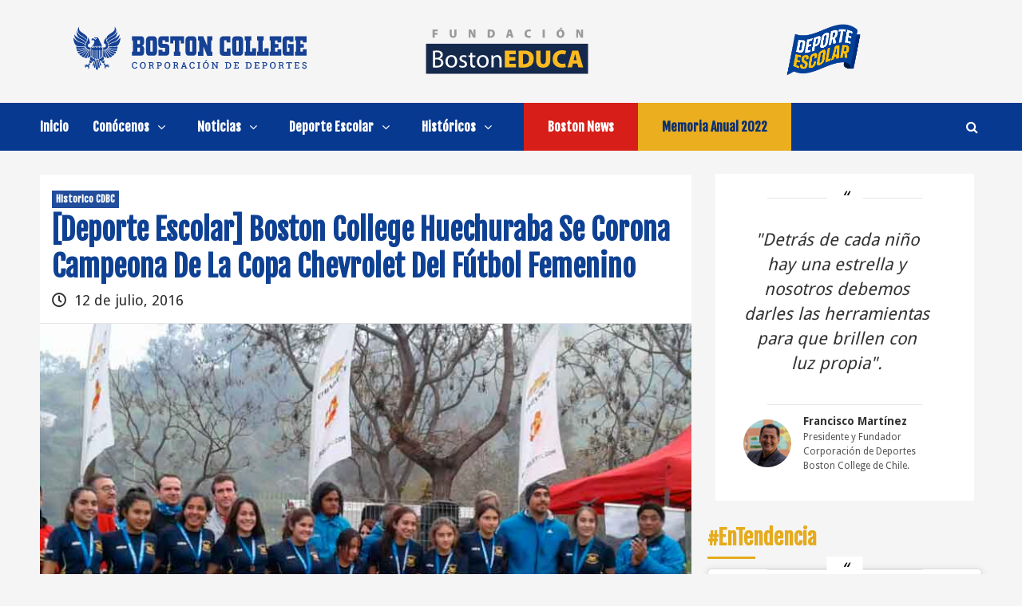

--- FILE ---
content_type: text/html; charset=UTF-8
request_url: https://cdbostoncollege.cl/2016/07/12/deporte-escolar-boston-college-huechuraba-se-corona-campeona-de-la-copa-chevrolet-del-futbol-femenino/
body_size: 28162
content:
<!doctype html>
<html dir="ltr" lang="es-CL">
<head>
    <meta charset="UTF-8">
    <meta name="viewport" content="width=device-width, initial-scale=1">
    <link rel="profile" href="http://gmpg.org/xfn/11">
    <title>[Deporte Escolar] Boston College Huechuraba Se Corona Campeona De La Copa Chevrolet Del Fútbol Femenino » CD Boston College</title>

		<!-- All in One SEO 4.9.3 - aioseo.com -->
	<meta name="description" content="A partir de las 10:00 hrs del día sábado se comenzó a jugar la semifinal de la copa Chevrolet, en la cual nuestras águilas se enfrentaban a Central Unido (club de la comuna de Huechuraba y actual campeón de la Copa Chilectra), si bien la niñas supieron imponerse por 3 tantos a 0, el encuentro » A partir de las 10:00 hrs del día sábado se comenzó a jugar la semifinal de la copa Chevrolet, en la cual nuestras águilas se enfrentaban a Central Unido (club de la comuna de Huechuraba y actual campeón de la Copa Chilectra), si bien la niñas supieron imponerse por 3 tantos a 0, el encuentro" />
	<meta name="robots" content="max-image-preview:large" />
	<meta name="author" content="BostonEduca"/>
	<meta name="google-site-verification" content="3mLT9xM3i01Qkwgl3LZHZHaaHyHoG3pdUEtTPgycEL0" />
	<meta name="keywords" content="historico cdbc" />
	<link rel="canonical" href="https://cdbostoncollege.cl/2016/07/12/deporte-escolar-boston-college-huechuraba-se-corona-campeona-de-la-copa-chevrolet-del-futbol-femenino/" />
	<meta name="generator" content="All in One SEO (AIOSEO) 4.9.3" />

		<!-- Google tag (gtag.js) -->
<script async src="https://www.googletagmanager.com/gtag/js?id=G-5B6M5L5NSD"></script>
<script>
  window.dataLayer = window.dataLayer || [];
  function gtag(){dataLayer.push(arguments);}
  gtag('js', new Date());
  gtag('config', 'G-5B6M5L5NSD');
</script>
		<script type="application/ld+json" class="aioseo-schema">
			{"@context":"https:\/\/schema.org","@graph":[{"@type":"BlogPosting","@id":"https:\/\/cdbostoncollege.cl\/2016\/07\/12\/deporte-escolar-boston-college-huechuraba-se-corona-campeona-de-la-copa-chevrolet-del-futbol-femenino\/#blogposting","name":"[Deporte Escolar] Boston College Huechuraba Se Corona Campeona De La Copa Chevrolet Del F\u00fatbol Femenino \u00bb CD Boston College","headline":"[Deporte Escolar] Boston College Huechuraba Se Corona Campeona De La Copa Chevrolet Del F\u00fatbol Femenino","author":{"@id":"https:\/\/cdbostoncollege.cl\/author\/b0st0n_3duc_\/#author"},"publisher":{"@id":"https:\/\/cdbostoncollege.cl\/#organization"},"image":{"@type":"ImageObject","url":"https:\/\/cdbostoncollege.cl\/wp-content\/uploads\/2016\/07\/FUTBOL-FEMENINO-BOSTON-COLLEGE-HUECHURABA.jpg","width":800,"height":570},"datePublished":"2016-07-12T19:23:20-04:00","dateModified":"2023-06-30T11:21:18-04:00","inLanguage":"es-CL","mainEntityOfPage":{"@id":"https:\/\/cdbostoncollege.cl\/2016\/07\/12\/deporte-escolar-boston-college-huechuraba-se-corona-campeona-de-la-copa-chevrolet-del-futbol-femenino\/#webpage"},"isPartOf":{"@id":"https:\/\/cdbostoncollege.cl\/2016\/07\/12\/deporte-escolar-boston-college-huechuraba-se-corona-campeona-de-la-copa-chevrolet-del-futbol-femenino\/#webpage"},"articleSection":"Historico CDBC"},{"@type":"BreadcrumbList","@id":"https:\/\/cdbostoncollege.cl\/2016\/07\/12\/deporte-escolar-boston-college-huechuraba-se-corona-campeona-de-la-copa-chevrolet-del-futbol-femenino\/#breadcrumblist","itemListElement":[{"@type":"ListItem","@id":"https:\/\/cdbostoncollege.cl#listItem","position":1,"name":"Inicio","item":"https:\/\/cdbostoncollege.cl","nextItem":{"@type":"ListItem","@id":"https:\/\/cdbostoncollege.cl\/historico-cdbc\/#listItem","name":"Historico CDBC"}},{"@type":"ListItem","@id":"https:\/\/cdbostoncollege.cl\/historico-cdbc\/#listItem","position":2,"name":"Historico CDBC","item":"https:\/\/cdbostoncollege.cl\/historico-cdbc\/","nextItem":{"@type":"ListItem","@id":"https:\/\/cdbostoncollege.cl\/2016\/07\/12\/deporte-escolar-boston-college-huechuraba-se-corona-campeona-de-la-copa-chevrolet-del-futbol-femenino\/#listItem","name":"[Deporte Escolar] Boston College Huechuraba Se Corona Campeona De La Copa Chevrolet Del F\u00fatbol Femenino"},"previousItem":{"@type":"ListItem","@id":"https:\/\/cdbostoncollege.cl#listItem","name":"Inicio"}},{"@type":"ListItem","@id":"https:\/\/cdbostoncollege.cl\/2016\/07\/12\/deporte-escolar-boston-college-huechuraba-se-corona-campeona-de-la-copa-chevrolet-del-futbol-femenino\/#listItem","position":3,"name":"[Deporte Escolar] Boston College Huechuraba Se Corona Campeona De La Copa Chevrolet Del F\u00fatbol Femenino","previousItem":{"@type":"ListItem","@id":"https:\/\/cdbostoncollege.cl\/historico-cdbc\/#listItem","name":"Historico CDBC"}}]},{"@type":"Organization","@id":"https:\/\/cdbostoncollege.cl\/#organization","name":"Corporaci\u00f3n de Deportes Boston College","description":"Somos una instituci\u00f3n sin fines de lucro que busca promover, desarrollar y fomentar el deporte.","url":"https:\/\/cdbostoncollege.cl\/","logo":{"@type":"ImageObject","url":"https:\/\/cdbostoncollege.cl\/wp-content\/uploads\/2022\/08\/WEB-CDBC_FAVICON.png","@id":"https:\/\/cdbostoncollege.cl\/2016\/07\/12\/deporte-escolar-boston-college-huechuraba-se-corona-campeona-de-la-copa-chevrolet-del-futbol-femenino\/#organizationLogo","width":501,"height":501},"image":{"@id":"https:\/\/cdbostoncollege.cl\/2016\/07\/12\/deporte-escolar-boston-college-huechuraba-se-corona-campeona-de-la-copa-chevrolet-del-futbol-femenino\/#organizationLogo"},"sameAs":["https:\/\/twitter.com\/CDBostonChile","https:\/\/www.instagram.com\/cdbostoncollege\/","https:\/\/www.youtube.com\/@BostonTV"]},{"@type":"Person","@id":"https:\/\/cdbostoncollege.cl\/author\/b0st0n_3duc_\/#author","url":"https:\/\/cdbostoncollege.cl\/author\/b0st0n_3duc_\/","name":"BostonEduca"},{"@type":"WebPage","@id":"https:\/\/cdbostoncollege.cl\/2016\/07\/12\/deporte-escolar-boston-college-huechuraba-se-corona-campeona-de-la-copa-chevrolet-del-futbol-femenino\/#webpage","url":"https:\/\/cdbostoncollege.cl\/2016\/07\/12\/deporte-escolar-boston-college-huechuraba-se-corona-campeona-de-la-copa-chevrolet-del-futbol-femenino\/","name":"[Deporte Escolar] Boston College Huechuraba Se Corona Campeona De La Copa Chevrolet Del F\u00fatbol Femenino \u00bb CD Boston College","description":"A partir de las 10:00 hrs del d\u00eda s\u00e1bado se comenz\u00f3 a jugar la semifinal de la copa Chevrolet, en la cual nuestras \u00e1guilas se enfrentaban a Central Unido (club de la comuna de Huechuraba y actual campe\u00f3n de la Copa Chilectra), si bien la ni\u00f1as supieron imponerse por 3 tantos a 0, el encuentro \u00bb A partir de las 10:00 hrs del d\u00eda s\u00e1bado se comenz\u00f3 a jugar la semifinal de la copa Chevrolet, en la cual nuestras \u00e1guilas se enfrentaban a Central Unido (club de la comuna de Huechuraba y actual campe\u00f3n de la Copa Chilectra), si bien la ni\u00f1as supieron imponerse por 3 tantos a 0, el encuentro","inLanguage":"es-CL","isPartOf":{"@id":"https:\/\/cdbostoncollege.cl\/#website"},"breadcrumb":{"@id":"https:\/\/cdbostoncollege.cl\/2016\/07\/12\/deporte-escolar-boston-college-huechuraba-se-corona-campeona-de-la-copa-chevrolet-del-futbol-femenino\/#breadcrumblist"},"author":{"@id":"https:\/\/cdbostoncollege.cl\/author\/b0st0n_3duc_\/#author"},"creator":{"@id":"https:\/\/cdbostoncollege.cl\/author\/b0st0n_3duc_\/#author"},"image":{"@type":"ImageObject","url":"https:\/\/cdbostoncollege.cl\/wp-content\/uploads\/2016\/07\/FUTBOL-FEMENINO-BOSTON-COLLEGE-HUECHURABA.jpg","@id":"https:\/\/cdbostoncollege.cl\/2016\/07\/12\/deporte-escolar-boston-college-huechuraba-se-corona-campeona-de-la-copa-chevrolet-del-futbol-femenino\/#mainImage","width":800,"height":570},"primaryImageOfPage":{"@id":"https:\/\/cdbostoncollege.cl\/2016\/07\/12\/deporte-escolar-boston-college-huechuraba-se-corona-campeona-de-la-copa-chevrolet-del-futbol-femenino\/#mainImage"},"datePublished":"2016-07-12T19:23:20-04:00","dateModified":"2023-06-30T11:21:18-04:00"},{"@type":"WebSite","@id":"https:\/\/cdbostoncollege.cl\/#website","url":"https:\/\/cdbostoncollege.cl\/","name":"Corporaci\u00f3n de Deportes Boston College","alternateName":"CDBC","description":"Somos una instituci\u00f3n sin fines de lucro que busca promover, desarrollar y fomentar el deporte.","inLanguage":"es-CL","publisher":{"@id":"https:\/\/cdbostoncollege.cl\/#organization"}}]}
		</script>
		<!-- All in One SEO -->

<link rel='dns-prefetch' href='//fonts.googleapis.com' />
<link rel="alternate" type="application/rss+xml" title="Corporación de Deportes Boston College &raquo; Feed" href="https://cdbostoncollege.cl/feed/" />
<link rel="alternate" title="oEmbed (JSON)" type="application/json+oembed" href="https://cdbostoncollege.cl/wp-json/oembed/1.0/embed?url=https%3A%2F%2Fcdbostoncollege.cl%2F2016%2F07%2F12%2Fdeporte-escolar-boston-college-huechuraba-se-corona-campeona-de-la-copa-chevrolet-del-futbol-femenino%2F" />
<link rel="alternate" title="oEmbed (XML)" type="text/xml+oembed" href="https://cdbostoncollege.cl/wp-json/oembed/1.0/embed?url=https%3A%2F%2Fcdbostoncollege.cl%2F2016%2F07%2F12%2Fdeporte-escolar-boston-college-huechuraba-se-corona-campeona-de-la-copa-chevrolet-del-futbol-femenino%2F&#038;format=xml" />
<style id='wp-img-auto-sizes-contain-inline-css' type='text/css'>
img:is([sizes=auto i],[sizes^="auto," i]){contain-intrinsic-size:3000px 1500px}
/*# sourceURL=wp-img-auto-sizes-contain-inline-css */
</style>
<style id='wp-emoji-styles-inline-css' type='text/css'>

	img.wp-smiley, img.emoji {
		display: inline !important;
		border: none !important;
		box-shadow: none !important;
		height: 1em !important;
		width: 1em !important;
		margin: 0 0.07em !important;
		vertical-align: -0.1em !important;
		background: none !important;
		padding: 0 !important;
	}
/*# sourceURL=wp-emoji-styles-inline-css */
</style>
<style id='wp-block-library-inline-css' type='text/css'>
:root{--wp-block-synced-color:#7a00df;--wp-block-synced-color--rgb:122,0,223;--wp-bound-block-color:var(--wp-block-synced-color);--wp-editor-canvas-background:#ddd;--wp-admin-theme-color:#007cba;--wp-admin-theme-color--rgb:0,124,186;--wp-admin-theme-color-darker-10:#006ba1;--wp-admin-theme-color-darker-10--rgb:0,107,160.5;--wp-admin-theme-color-darker-20:#005a87;--wp-admin-theme-color-darker-20--rgb:0,90,135;--wp-admin-border-width-focus:2px}@media (min-resolution:192dpi){:root{--wp-admin-border-width-focus:1.5px}}.wp-element-button{cursor:pointer}:root .has-very-light-gray-background-color{background-color:#eee}:root .has-very-dark-gray-background-color{background-color:#313131}:root .has-very-light-gray-color{color:#eee}:root .has-very-dark-gray-color{color:#313131}:root .has-vivid-green-cyan-to-vivid-cyan-blue-gradient-background{background:linear-gradient(135deg,#00d084,#0693e3)}:root .has-purple-crush-gradient-background{background:linear-gradient(135deg,#34e2e4,#4721fb 50%,#ab1dfe)}:root .has-hazy-dawn-gradient-background{background:linear-gradient(135deg,#faaca8,#dad0ec)}:root .has-subdued-olive-gradient-background{background:linear-gradient(135deg,#fafae1,#67a671)}:root .has-atomic-cream-gradient-background{background:linear-gradient(135deg,#fdd79a,#004a59)}:root .has-nightshade-gradient-background{background:linear-gradient(135deg,#330968,#31cdcf)}:root .has-midnight-gradient-background{background:linear-gradient(135deg,#020381,#2874fc)}:root{--wp--preset--font-size--normal:16px;--wp--preset--font-size--huge:42px}.has-regular-font-size{font-size:1em}.has-larger-font-size{font-size:2.625em}.has-normal-font-size{font-size:var(--wp--preset--font-size--normal)}.has-huge-font-size{font-size:var(--wp--preset--font-size--huge)}.has-text-align-center{text-align:center}.has-text-align-left{text-align:left}.has-text-align-right{text-align:right}.has-fit-text{white-space:nowrap!important}#end-resizable-editor-section{display:none}.aligncenter{clear:both}.items-justified-left{justify-content:flex-start}.items-justified-center{justify-content:center}.items-justified-right{justify-content:flex-end}.items-justified-space-between{justify-content:space-between}.screen-reader-text{border:0;clip-path:inset(50%);height:1px;margin:-1px;overflow:hidden;padding:0;position:absolute;width:1px;word-wrap:normal!important}.screen-reader-text:focus{background-color:#ddd;clip-path:none;color:#444;display:block;font-size:1em;height:auto;left:5px;line-height:normal;padding:15px 23px 14px;text-decoration:none;top:5px;width:auto;z-index:100000}html :where(.has-border-color){border-style:solid}html :where([style*=border-top-color]){border-top-style:solid}html :where([style*=border-right-color]){border-right-style:solid}html :where([style*=border-bottom-color]){border-bottom-style:solid}html :where([style*=border-left-color]){border-left-style:solid}html :where([style*=border-width]){border-style:solid}html :where([style*=border-top-width]){border-top-style:solid}html :where([style*=border-right-width]){border-right-style:solid}html :where([style*=border-bottom-width]){border-bottom-style:solid}html :where([style*=border-left-width]){border-left-style:solid}html :where(img[class*=wp-image-]){height:auto;max-width:100%}:where(figure){margin:0 0 1em}html :where(.is-position-sticky){--wp-admin--admin-bar--position-offset:var(--wp-admin--admin-bar--height,0px)}@media screen and (max-width:600px){html :where(.is-position-sticky){--wp-admin--admin-bar--position-offset:0px}}

/*# sourceURL=wp-block-library-inline-css */
</style><style id='wp-block-paragraph-inline-css' type='text/css'>
.is-small-text{font-size:.875em}.is-regular-text{font-size:1em}.is-large-text{font-size:2.25em}.is-larger-text{font-size:3em}.has-drop-cap:not(:focus):first-letter{float:left;font-size:8.4em;font-style:normal;font-weight:100;line-height:.68;margin:.05em .1em 0 0;text-transform:uppercase}body.rtl .has-drop-cap:not(:focus):first-letter{float:none;margin-left:.1em}p.has-drop-cap.has-background{overflow:hidden}:root :where(p.has-background){padding:1.25em 2.375em}:where(p.has-text-color:not(.has-link-color)) a{color:inherit}p.has-text-align-left[style*="writing-mode:vertical-lr"],p.has-text-align-right[style*="writing-mode:vertical-rl"]{rotate:180deg}
/*# sourceURL=https://cdbostoncollege.cl/wp-includes/blocks/paragraph/style.min.css */
</style>
<link rel='stylesheet' id='wpzoom-social-icons-block-style-css' href='https://cdbostoncollege.cl/wp-content/plugins/social-icons-widget-by-wpzoom/block/dist/style-wpzoom-social-icons.css?ver=4.5.4' type='text/css' media='all' />
<style id='global-styles-inline-css' type='text/css'>
:root{--wp--preset--aspect-ratio--square: 1;--wp--preset--aspect-ratio--4-3: 4/3;--wp--preset--aspect-ratio--3-4: 3/4;--wp--preset--aspect-ratio--3-2: 3/2;--wp--preset--aspect-ratio--2-3: 2/3;--wp--preset--aspect-ratio--16-9: 16/9;--wp--preset--aspect-ratio--9-16: 9/16;--wp--preset--color--black: #000000;--wp--preset--color--cyan-bluish-gray: #abb8c3;--wp--preset--color--white: #ffffff;--wp--preset--color--pale-pink: #f78da7;--wp--preset--color--vivid-red: #cf2e2e;--wp--preset--color--luminous-vivid-orange: #ff6900;--wp--preset--color--luminous-vivid-amber: #fcb900;--wp--preset--color--light-green-cyan: #7bdcb5;--wp--preset--color--vivid-green-cyan: #00d084;--wp--preset--color--pale-cyan-blue: #8ed1fc;--wp--preset--color--vivid-cyan-blue: #0693e3;--wp--preset--color--vivid-purple: #9b51e0;--wp--preset--gradient--vivid-cyan-blue-to-vivid-purple: linear-gradient(135deg,rgb(6,147,227) 0%,rgb(155,81,224) 100%);--wp--preset--gradient--light-green-cyan-to-vivid-green-cyan: linear-gradient(135deg,rgb(122,220,180) 0%,rgb(0,208,130) 100%);--wp--preset--gradient--luminous-vivid-amber-to-luminous-vivid-orange: linear-gradient(135deg,rgb(252,185,0) 0%,rgb(255,105,0) 100%);--wp--preset--gradient--luminous-vivid-orange-to-vivid-red: linear-gradient(135deg,rgb(255,105,0) 0%,rgb(207,46,46) 100%);--wp--preset--gradient--very-light-gray-to-cyan-bluish-gray: linear-gradient(135deg,rgb(238,238,238) 0%,rgb(169,184,195) 100%);--wp--preset--gradient--cool-to-warm-spectrum: linear-gradient(135deg,rgb(74,234,220) 0%,rgb(151,120,209) 20%,rgb(207,42,186) 40%,rgb(238,44,130) 60%,rgb(251,105,98) 80%,rgb(254,248,76) 100%);--wp--preset--gradient--blush-light-purple: linear-gradient(135deg,rgb(255,206,236) 0%,rgb(152,150,240) 100%);--wp--preset--gradient--blush-bordeaux: linear-gradient(135deg,rgb(254,205,165) 0%,rgb(254,45,45) 50%,rgb(107,0,62) 100%);--wp--preset--gradient--luminous-dusk: linear-gradient(135deg,rgb(255,203,112) 0%,rgb(199,81,192) 50%,rgb(65,88,208) 100%);--wp--preset--gradient--pale-ocean: linear-gradient(135deg,rgb(255,245,203) 0%,rgb(182,227,212) 50%,rgb(51,167,181) 100%);--wp--preset--gradient--electric-grass: linear-gradient(135deg,rgb(202,248,128) 0%,rgb(113,206,126) 100%);--wp--preset--gradient--midnight: linear-gradient(135deg,rgb(2,3,129) 0%,rgb(40,116,252) 100%);--wp--preset--font-size--small: 13px;--wp--preset--font-size--medium: 20px;--wp--preset--font-size--large: 36px;--wp--preset--font-size--x-large: 42px;--wp--preset--spacing--20: 0.44rem;--wp--preset--spacing--30: 0.67rem;--wp--preset--spacing--40: 1rem;--wp--preset--spacing--50: 1.5rem;--wp--preset--spacing--60: 2.25rem;--wp--preset--spacing--70: 3.38rem;--wp--preset--spacing--80: 5.06rem;--wp--preset--shadow--natural: 6px 6px 9px rgba(0, 0, 0, 0.2);--wp--preset--shadow--deep: 12px 12px 50px rgba(0, 0, 0, 0.4);--wp--preset--shadow--sharp: 6px 6px 0px rgba(0, 0, 0, 0.2);--wp--preset--shadow--outlined: 6px 6px 0px -3px rgb(255, 255, 255), 6px 6px rgb(0, 0, 0);--wp--preset--shadow--crisp: 6px 6px 0px rgb(0, 0, 0);}:where(.is-layout-flex){gap: 0.5em;}:where(.is-layout-grid){gap: 0.5em;}body .is-layout-flex{display: flex;}.is-layout-flex{flex-wrap: wrap;align-items: center;}.is-layout-flex > :is(*, div){margin: 0;}body .is-layout-grid{display: grid;}.is-layout-grid > :is(*, div){margin: 0;}:where(.wp-block-columns.is-layout-flex){gap: 2em;}:where(.wp-block-columns.is-layout-grid){gap: 2em;}:where(.wp-block-post-template.is-layout-flex){gap: 1.25em;}:where(.wp-block-post-template.is-layout-grid){gap: 1.25em;}.has-black-color{color: var(--wp--preset--color--black) !important;}.has-cyan-bluish-gray-color{color: var(--wp--preset--color--cyan-bluish-gray) !important;}.has-white-color{color: var(--wp--preset--color--white) !important;}.has-pale-pink-color{color: var(--wp--preset--color--pale-pink) !important;}.has-vivid-red-color{color: var(--wp--preset--color--vivid-red) !important;}.has-luminous-vivid-orange-color{color: var(--wp--preset--color--luminous-vivid-orange) !important;}.has-luminous-vivid-amber-color{color: var(--wp--preset--color--luminous-vivid-amber) !important;}.has-light-green-cyan-color{color: var(--wp--preset--color--light-green-cyan) !important;}.has-vivid-green-cyan-color{color: var(--wp--preset--color--vivid-green-cyan) !important;}.has-pale-cyan-blue-color{color: var(--wp--preset--color--pale-cyan-blue) !important;}.has-vivid-cyan-blue-color{color: var(--wp--preset--color--vivid-cyan-blue) !important;}.has-vivid-purple-color{color: var(--wp--preset--color--vivid-purple) !important;}.has-black-background-color{background-color: var(--wp--preset--color--black) !important;}.has-cyan-bluish-gray-background-color{background-color: var(--wp--preset--color--cyan-bluish-gray) !important;}.has-white-background-color{background-color: var(--wp--preset--color--white) !important;}.has-pale-pink-background-color{background-color: var(--wp--preset--color--pale-pink) !important;}.has-vivid-red-background-color{background-color: var(--wp--preset--color--vivid-red) !important;}.has-luminous-vivid-orange-background-color{background-color: var(--wp--preset--color--luminous-vivid-orange) !important;}.has-luminous-vivid-amber-background-color{background-color: var(--wp--preset--color--luminous-vivid-amber) !important;}.has-light-green-cyan-background-color{background-color: var(--wp--preset--color--light-green-cyan) !important;}.has-vivid-green-cyan-background-color{background-color: var(--wp--preset--color--vivid-green-cyan) !important;}.has-pale-cyan-blue-background-color{background-color: var(--wp--preset--color--pale-cyan-blue) !important;}.has-vivid-cyan-blue-background-color{background-color: var(--wp--preset--color--vivid-cyan-blue) !important;}.has-vivid-purple-background-color{background-color: var(--wp--preset--color--vivid-purple) !important;}.has-black-border-color{border-color: var(--wp--preset--color--black) !important;}.has-cyan-bluish-gray-border-color{border-color: var(--wp--preset--color--cyan-bluish-gray) !important;}.has-white-border-color{border-color: var(--wp--preset--color--white) !important;}.has-pale-pink-border-color{border-color: var(--wp--preset--color--pale-pink) !important;}.has-vivid-red-border-color{border-color: var(--wp--preset--color--vivid-red) !important;}.has-luminous-vivid-orange-border-color{border-color: var(--wp--preset--color--luminous-vivid-orange) !important;}.has-luminous-vivid-amber-border-color{border-color: var(--wp--preset--color--luminous-vivid-amber) !important;}.has-light-green-cyan-border-color{border-color: var(--wp--preset--color--light-green-cyan) !important;}.has-vivid-green-cyan-border-color{border-color: var(--wp--preset--color--vivid-green-cyan) !important;}.has-pale-cyan-blue-border-color{border-color: var(--wp--preset--color--pale-cyan-blue) !important;}.has-vivid-cyan-blue-border-color{border-color: var(--wp--preset--color--vivid-cyan-blue) !important;}.has-vivid-purple-border-color{border-color: var(--wp--preset--color--vivid-purple) !important;}.has-vivid-cyan-blue-to-vivid-purple-gradient-background{background: var(--wp--preset--gradient--vivid-cyan-blue-to-vivid-purple) !important;}.has-light-green-cyan-to-vivid-green-cyan-gradient-background{background: var(--wp--preset--gradient--light-green-cyan-to-vivid-green-cyan) !important;}.has-luminous-vivid-amber-to-luminous-vivid-orange-gradient-background{background: var(--wp--preset--gradient--luminous-vivid-amber-to-luminous-vivid-orange) !important;}.has-luminous-vivid-orange-to-vivid-red-gradient-background{background: var(--wp--preset--gradient--luminous-vivid-orange-to-vivid-red) !important;}.has-very-light-gray-to-cyan-bluish-gray-gradient-background{background: var(--wp--preset--gradient--very-light-gray-to-cyan-bluish-gray) !important;}.has-cool-to-warm-spectrum-gradient-background{background: var(--wp--preset--gradient--cool-to-warm-spectrum) !important;}.has-blush-light-purple-gradient-background{background: var(--wp--preset--gradient--blush-light-purple) !important;}.has-blush-bordeaux-gradient-background{background: var(--wp--preset--gradient--blush-bordeaux) !important;}.has-luminous-dusk-gradient-background{background: var(--wp--preset--gradient--luminous-dusk) !important;}.has-pale-ocean-gradient-background{background: var(--wp--preset--gradient--pale-ocean) !important;}.has-electric-grass-gradient-background{background: var(--wp--preset--gradient--electric-grass) !important;}.has-midnight-gradient-background{background: var(--wp--preset--gradient--midnight) !important;}.has-small-font-size{font-size: var(--wp--preset--font-size--small) !important;}.has-medium-font-size{font-size: var(--wp--preset--font-size--medium) !important;}.has-large-font-size{font-size: var(--wp--preset--font-size--large) !important;}.has-x-large-font-size{font-size: var(--wp--preset--font-size--x-large) !important;}
/*# sourceURL=global-styles-inline-css */
</style>

<style id='classic-theme-styles-inline-css' type='text/css'>
/*! This file is auto-generated */
.wp-block-button__link{color:#fff;background-color:#32373c;border-radius:9999px;box-shadow:none;text-decoration:none;padding:calc(.667em + 2px) calc(1.333em + 2px);font-size:1.125em}.wp-block-file__button{background:#32373c;color:#fff;text-decoration:none}
/*# sourceURL=/wp-includes/css/classic-themes.min.css */
</style>
<link rel='stylesheet' id='dashicons-css' href='https://cdbostoncollege.cl/wp-includes/css/dashicons.min.css?ver=6.9' type='text/css' media='all' />
<link rel='stylesheet' id='wpzoom-social-icons-academicons-css' href='https://cdbostoncollege.cl/wp-content/plugins/social-icons-widget-by-wpzoom/assets/css/academicons.min.css?ver=1768500192' type='text/css' media='all' />
<link rel='stylesheet' id='wpzoom-social-icons-socicon-css' href='https://cdbostoncollege.cl/wp-content/plugins/social-icons-widget-by-wpzoom/assets/css/wpzoom-socicon.css?ver=1768500192' type='text/css' media='all' />
<link rel='stylesheet' id='wpzoom-social-icons-font-awesome-5-css' href='https://cdbostoncollege.cl/wp-content/plugins/social-icons-widget-by-wpzoom/assets/css/font-awesome-5.min.css?ver=1768500192' type='text/css' media='all' />
<link rel='stylesheet' id='wpzoom-social-icons-genericons-css' href='https://cdbostoncollege.cl/wp-content/plugins/social-icons-widget-by-wpzoom/assets/css/genericons.css?ver=1768500192' type='text/css' media='all' />
<link rel='stylesheet' id='ppv-public-css' href='https://cdbostoncollege.cl/wp-content/plugins/document-emberdder/build/public.css?ver=2.0.3' type='text/css' media='all' />
<link rel='stylesheet' id='font-awesome-v5-css' href='https://cdbostoncollege.cl/wp-content/themes/covernews-pro/assets/font-awesome-v5/css/fontawesome-all.min.css?ver=6.9' type='text/css' media='all' />
<link rel='stylesheet' id='bootstrap-css' href='https://cdbostoncollege.cl/wp-content/themes/covernews-pro/assets/bootstrap/css/bootstrap.min.css?ver=6.9' type='text/css' media='all' />
<link rel='stylesheet' id='slick-css' href='https://cdbostoncollege.cl/wp-content/themes/covernews-pro/assets/slick/css/slick.css?ver=6.9' type='text/css' media='all' />
<link rel='stylesheet' id='sidr-css' href='https://cdbostoncollege.cl/wp-content/themes/covernews-pro/assets/sidr/css/jquery.sidr.dark.css?ver=6.9' type='text/css' media='all' />
<link rel='stylesheet' id='magnific-popup-css' href='https://cdbostoncollege.cl/wp-content/themes/covernews-pro/assets/magnific-popup/magnific-popup.css?ver=6.9' type='text/css' media='all' />
<link rel='stylesheet' id='sliderpro-css' href='https://cdbostoncollege.cl/wp-content/themes/covernews-pro/assets/slider-pro/css/slider-pro.min.css?ver=6.9' type='text/css' media='all' />
<link rel='stylesheet' id='covernews-google-fonts-css' href='https://fonts.googleapis.com/css?family=Droid%20Sans:400,700|Fjalla%20One&#038;subset=latin,latin-ext' type='text/css' media='all' />
<link rel='stylesheet' id='covernews-style-css' href='https://cdbostoncollege.cl/wp-content/themes/covernews-pro/style.css?ver=3.2.0' type='text/css' media='all' />
<style id='covernews-style-inline-css' type='text/css'>


                body .top-masthead {
        background: #353535;
        }


    
            body .top-masthead,
        body .top-masthead .top-navigation a:hover,
        body .top-masthead .top-navigation a {
        color: #ffffff;

        }

    
            body .offcanvas-menu span,
        body .primary-color {
        background-color: #2a2a2a;
        }

        body{
        color: #2a2a2a;
        }
    
            body .secondary-color,
        body button,
        body input[type="button"],
        body input[type="reset"],
        body input[type="submit"],
        body .site-content .search-form .search-submit,
        body .site-footer .search-form .search-submit,
        body .main-navigation,
        body .em-post-format i,
        .em-reated-posts .related-title::before,
        .widget_block .wp-block-search__label::before,
        .widget_block .wp-block-group__inner-container h1::before,
        .widget_block .wp-block-group__inner-container h2::before,
        .widget_block .wp-block-group__inner-container h3::before,
        .widget_block .wp-block-group__inner-container h4::before,
        .widget_block .wp-block-group__inner-container h5::before,
        .widget_block .wp-block-group__inner-container h6::before,
        body span.header-after:after,
        body #secondary .widget-title span:after,
        body .af-tabs.nav-tabs > li > a.active:after,
        body .af-tabs.nav-tabs > li > a:hover:after,
        body .exclusive-posts .exclusive-now,
        body span.trending-no,
        body .tagcloud a:hover{
        background: #083991;
        }


        body.dark .latest-posts-full .header-details-wrapper .entry-title a:hover,
        body.dark .entry-title a:visited:hover,
        body.dark .entry-title a:hover,
        body.dark h3.article-title.article-title-1 a:visited:hover,
        body.dark h3.article-title.article-title-1 a:hover,
        body.dark .trending-posts-carousel h3.article-title a:visited:hover,
        body.dark .trending-posts-carousel h3.article-title a:hover,
        body.dark .exclusive-slides a:visited:hover,
        body.dark .exclusive-slides a:hover,
        body.dark .article-title.article-title-1 a:visited:hover,
        body.dark .article-title.article-title-1 a:hover,
        body.dark .article-title a:visited:hover,
        body.dark .article-title a:hover,
        #wp-calendar caption,
        #wp-calendar td#today,
        .entry-title a:visited:hover,
        .entry-title a:hover,
        h3.article-title.article-title-1 a:visited:hover,
        h3.article-title.article-title-1 a:hover,
        .trending-posts-carousel h3.article-title a:visited:hover,
        .trending-posts-carousel h3.article-title a:hover,
        .exclusive-slides a:visited:hover,
        .exclusive-slides a:hover,
        .article-title.article-title-1 a:visited:hover,
        .article-title.article-title-1 a:hover,
        .article-title a:visited:hover,
        .article-title a:hover,
        body a:hover,
        body a:focus,
        body a:active,
        body .figure-categories-2 .cat-links a
        {
        color: #083991;
        }


        body #loader:after {

        border-left-color: #083991;

        }


    

        

        a{
        color: #404040;

        }

        .af-tabs.nav-tabs > li.active > a,
        .af-tabs.nav-tabs > li:hover > a,
        .af-tabs.nav-tabs > li:focus > a{
        color: #404040;
        }

        .social-widget-menu ul li a,
        .em-author-details ul li a,
        .tagcloud a {
        border-color: #404040;
        }

        a:visited{
        color: #404040;
        }
    
            body h1,
        body h2,
        body h2 span,
        body h3,
        body h4,
        body h5,
        body h6,
        body .wp-block-search__label,
        body #primary .widget-title,
        body .af-tabs.nav-tabs > li.active > a, .af-tabs.nav-tabs > li:hover > a, .af-tabs.nav-tabs > li:focus > a{
        color: #0e4194;

        }
    
            body h1,
        body h2,
        body h2 span,
        body h3,
        body h4,
        body h5,
        body h6,
        body .wp-block-search__label {
        line-height: 1.3;
        }
    
    
        body .header-layout-2 .site-header .main-navigation.aft-sticky-navigation .site-branding .site-title a,
        body .main-navigation.aft-sticky-navigation span.af-mobile-site-title-wrap .site-title a,
        body .main-navigation .menu ul.menu-desktop > li > a:visited,
        body .main-navigation .menu ul.menu-desktop > li > a .fa-angle-down,
        body .main-navigation .menu ul.menu-desktop > li > a,
        body .search-icon,
        body .search-icon:visited,
        body .search-icon:hover,
        body .search-icon:focus,
        body .search-icon:active
        {
            color: #ffffff;
        }
        
        body .search-overlay.reveal-search .search-icon i.fa.fa-search:before,
        body .search-overlay.reveal-search .search-icon i.fa.fa-search:after,
        body .ham,
        body .ham:before, 
        body .ham:after,
        body .main-navigation ul>li>a:after
        {
        background-color: #ffffff;
        }
        @media only screen and (max-width: 991px) {
            .navigation-container ul li a{
                color: #ffffff;
            }
            .main-navigation .menu .menu-mobile li a button:before, 
            .main-navigation .menu .menu-mobile li a button:after{
                background-color: #ffffff;
            }
        }
    
    
        body span.menu-description
        {
        background: #353535;
        }

    
    
        body span.menu-description
        {
        color: #ffffff;
        }

    

    
        body h3.article-title.article-title-1 a,
        body .trending-posts-carousel h3.article-title a,
        body .exclusive-slides a
        {
        color: #404040;
        }

        body h3.article-title.article-title-1 a:visited,
        body .trending-posts-carousel h3.article-title a:visited,
        body .exclusive-slides a:visited
        {
        color: #404040;
        }

    
            body.dark .categorized-story .title-heading .article-title-2 a:visited:hover,
        body.dark .categorized-story .title-heading .article-title-2 a,
        body .categorized-story .title-heading .article-title-2 a:visited:hover,
        body .categorized-story .title-heading .article-title-2 a,
        body.dark .full-plus-list .spotlight-post:first-of-type figcaption h3 a:hover,
        body .full-plus-list .spotlight-post:first-of-type figcaption h3 a:hover,
        body.dark .slider-figcaption-1 .article-title a:visited:hover,
        body.dark .slider-figcaption-1 .article-title a:hover,
        .slider-figcaption-1 .article-title a:visited:hover,
        .slider-figcaption-1 .article-title a:hover,
        body .slider-figcaption-1 .slide-title a,
        body .categorized-story .title-heading .article-title-2 a,
        body .full-plus-list .spotlight-post:first-of-type figcaption h3 a{
        color: #ffffff;
        }

        body .slider-figcaption-1 .slide-title a:visited,
        body .categorized-story .title-heading .article-title-2 a:visited,
        body .full-plus-list .spotlight-post:first-of-type figcaption h3 a:visited{
        color: #ffffff;
        }


    
            body .figure-categories-bg .em-post-format:before{
        background: #ffffff;
        }
        body span.trending-no,
        body .em-post-format{
        color: #ffffff;
        }

    

            body,
        body button,
        body input,
        body select,
        body optgroup,
        body textarea {
        font-family: Droid Sans;
        }

    
            body h1,
        body h2,
        body h3,
        body h4,
        body h5,
        body h6,
        body .wp-block-search__label,
        body .main-navigation a,
        body .font-family-1,
        body .site-description,
        body .trending-posts-line,
        body .exclusive-posts,
        body .widget-title,
        body .em-widget-subtitle,
        body .grid-item-metadata .item-metadata,
        body .af-navcontrols .slide-count,
        body .figure-categories .cat-links,
        body .nav-links a {
        font-family: Fjalla One;
        }

    

            .article-title, .site-branding .site-title, .main-navigation .menu ul li a, .slider-figcaption .slide-title {
        letter-spacing: 0px;
        line-height: 1.3;
        }

            <!--        category color starts-->

    
        body .figure-categories .cat-links a.category-color-1 {
        background-color: #083991;
        }

        body .trending-story .figure-categories .cat-links a.covernews-categories.category-color-1,
        body .list .spotlight-post .figure-categories .cat-links a.covernews-categories.category-color-1,
        body .full-plus-list .spotlight-post .figure-categories .cat-links a.covernews-categories.category-color-1,
        body .covernews_tabbed_posts_widget .figure-categories .cat-links a.covernews-categories.category-color-1,
        body .trending-posts-vertical-carousel .figure-categories .cat-links a.covernews-categories.category-color-1

        {
        color: #083991;
        }

        body .full-plus-list .spotlight-post:first-of-type .figure-categories .cat-links a.covernews-categories.category-color-1,
        body .full-plus-list .spotlight-post:first-of-type .figure-categories .cat-links a.covernews-categories,
        body .figure-categories .cat-links a.covernews-categories
        {
        color: #ffffff;
        background-color: #083991;
        }

        body span.header-after.category-color-1:after{
        background: #083991;
        }

    

    
        body .figure-categories .cat-links a.category-color-2 {
        background-color: #2a4051;
        }

        body .trending-story .figure-categories .cat-links a.covernews-categories.category-color-2,
        body .list .spotlight-post .figure-categories .cat-links a.covernews-categories.category-color-2,
        body .full-plus-list .spotlight-post .figure-categories .cat-links a.covernews-categories.category-color-2,
        body .covernews_tabbed_posts_widget .figure-categories .cat-links a.covernews-categories.category-color-2,
        body .trending-posts-vertical-carousel .figure-categories .cat-links a.covernews-categories.category-color-2
        {
        color: #2a4051;
        }

        body .full-plus-list .spotlight-post:first-of-type .figure-categories .cat-links a.covernews-categories.category-color-2{
        color: #ffffff;
        background-color: #2a4051;
        }

        body span.header-after.category-color-2:after{
        background: #2a4051;
        }
    
    
        body .figure-categories .cat-links a.category-color-3 {
        background-color: #d60000;
        }

        body .trending-story .figure-categories .cat-links a.covernews-categories.category-color-3,
        body .list .spotlight-post .figure-categories .cat-links a.covernews-categories.category-color-3,
        body .full-plus-list .spotlight-post .figure-categories .cat-links a.covernews-categories.category-color-3,
        body .covernews_tabbed_posts_widget .figure-categories .cat-links a.covernews-categories.category-color-3,
        body .trending-posts-vertical-carousel .figure-categories .cat-links a.covernews-categories.category-color-3
        {
        color: #d60000;
        }

        body .full-plus-list .spotlight-post:first-of-type .figure-categories .cat-links a.covernews-categories.category-color-3{
        color: #ffffff;
        background-color: #d60000;
        }

        body span.header-after.category-color-3:after{
        background: #d60000;
        }
    
    
        body .figure-categories .cat-links a.category-color-4 {
        background-color: #e91e63;
        }

        body .trending-story .figure-categories .cat-links a.covernews-categories.category-color-4,
        body .list .spotlight-post .figure-categories .cat-links a.covernews-categories.category-color-4,
        body .full-plus-list .spotlight-post .figure-categories .cat-links a.covernews-categories.category-color-4,
        body .covernews_tabbed_posts_widget .figure-categories .cat-links a.covernews-categories.category-color-4,
        body .trending-posts-vertical-carousel .figure-categories .cat-links a.covernews-categories.category-color-4
        {
        color: #e91e63;
        }

        body .full-plus-list .spotlight-post:first-of-type .figure-categories .cat-links a.covernews-categories.category-color-4{
        color: #ffffff;
        background-color: #e91e63;
        }

        body span.header-after.category-color-4:after{
        background: #e91e63;
        }
    
    
        body .figure-categories .cat-links a.category-color-5 {
        background-color: #f99500;
        }

        body .trending-story .figure-categories .cat-links a.covernews-categories.category-color-5,
        body .list .spotlight-post .figure-categories .cat-links a.covernews-categories.category-color-5,
        body .full-plus-list .spotlight-post .figure-categories .cat-links a.covernews-categories.category-color-5,
        body .covernews_tabbed_posts_widget .figure-categories .cat-links a.covernews-categories.category-color-5,
        body .trending-posts-vertical-carousel .figure-categories .cat-links a.covernews-categories.category-color-5
        {
        color: #f99500;
        }

        body .full-plus-list .spotlight-post:first-of-type .figure-categories .cat-links a.covernews-categories.category-color-5{
        color: #ffffff;
        background-color: #f99500;
        }

        body span.header-after.category-color-5:after{
        background: #f99500;
        }
    
    
        body .figure-categories .cat-links a.category-color-6 {
        background-color: #61c436;
        }

        body .trending-story .figure-categories .cat-links a.covernews-categories.category-color-6,
        body .list .spotlight-post .figure-categories .cat-links a.covernews-categories.category-color-6,
        body .full-plus-list .spotlight-post .figure-categories .cat-links a.covernews-categories.category-color-6,
        body .covernews_tabbed_posts_widget .figure-categories .cat-links a.covernews-categories.category-color-6,
        body .trending-posts-vertical-carousel .figure-categories .cat-links a.covernews-categories.category-color-6
        {
        color: #61c436;
        }

        body .full-plus-list .spotlight-post:first-of-type .figure-categories .cat-links a.covernews-categories.category-color-6{
        color: #ffffff;
        background-color: #61c436;
        }

        body span.header-after.category-color-6:after{
        background: #61c436;
        }
    
    
        body .figure-categories .cat-links a.category-color-7 {
        background-color: #a66bbe;
        }

        body .trending-story .figure-categories .cat-links a.covernews-categories.category-color-7,
        body .list .spotlight-post .figure-categories .cat-links a.covernews-categories.category-color-7,
        body .full-plus-list .spotlight-post .figure-categories .cat-links a.covernews-categories.category-color-7,
        body .covernews_tabbed_posts_widget .figure-categories .cat-links a.covernews-categories.category-color-7,
        body .trending-posts-vertical-carousel .figure-categories .cat-links a.covernews-categories.category-color-7
        {
        color: #a66bbe;
        }

        body .full-plus-list .spotlight-post:first-of-type .figure-categories .cat-links a.covernews-categories.category-color-7{
        color: #ffffff;
        background-color: #a66bbe;
        }

        body span.header-after.category-color-7:after{
        background: #a66bbe;
        }
    
    
        body .figure-categories .cat-links a.category-color-8 {
        background-color: #ffffff;
        color: #404040;
        }

        body .trending-story .figure-categories .cat-links a.covernews-categories.category-color-8,
        body .list .spotlight-post .figure-categories .cat-links a.covernews-categories.category-color-8,
        body .full-plus-list .spotlight-post .figure-categories .cat-links a.covernews-categories.category-color-8,
        body .covernews_tabbed_posts_widget .figure-categories .cat-links a.covernews-categories.category-color-8,
        body .trending-posts-vertical-carousel .figure-categories .cat-links a.covernews-categories.category-color-8
        {
        color: #404040;
        }

        body .full-plus-list .spotlight-post:first-of-type .figure-categories .cat-links a.covernews-categories.category-color-8{
        color: #404040;
        background-color: #ffffff;
        }

        body span.header-after.category-color-8:after{
        background: #ffffff;
        color: #404040;
        }
    
            body .site-footer .primary-footer{
        background: #083991;

        }

    
            body .site-footer .wp-block-calendar table caption, 
        body .site-footer .wp-block-calendar table tbody,
        body .site-footer,
        body .site-footer .widget-title span,
        body .site-footer .site-title a,
        body .site-footer .site-description,
        body .site-footer a {
        color: #ffffff;

        }

        .site-footer .social-widget-menu ul li a,
        .site-footer .em-author-details ul li a,
        .site-footer .tagcloud a
        {
        border-color: #ffffff;
        }

        .site-footer a:visited {
        color: #ffffff;
        }


    
                body .site-info {
        background: #000000;

        }

    
            body .site-info,
        body .site-info a {
        color: #ffffff;

        }

    
                body .mailchimp-block {
        background: #1f2f3f;

        }
    

            body .mc4wp-form-fields input[type="text"], body .mc4wp-form-fields input[type="email"] {
        border-color: #4d5b73;

    }
        
    
            @media only screen and (min-width: 1025px) and (max-width: 1599px) {
            body .covernews_posts_slider_widget .slider-figcaption .slide-title,
            body .af-main-banner .slider-figcaption .slide-title {
            font-size: 35px;
            }
        }


    

    
        body,
        button,
        input,
        select,
        optgroup,
        textarea,
        body .entry-content-wrap,
        

        {
        font-size: 18px;
        }

        blockquote{
            font-size: calc(18px + 20%);
        }

    
    
        body blockquote cite,
        body .nav-previous a,
        body .nav-next a,
        body .af-tabs.nav-tabs > li > a,
        body #secondary .af-tabs.nav-tabs > li > a,
        body #primary .af-tabs.nav-tabs > li > a,
        body footer .widget-title,
        body .widget_block .wp-block-search__label,
        body .widget_block .wp-block-group__inner-container h1,
        body .widget_block .wp-block-group__inner-container h2,
        body .widget_block .wp-block-group__inner-container h3,
        body .widget_block .wp-block-group__inner-container h4,
        body .widget_block .wp-block-group__inner-container h5,
        body .widget_block .wp-block-group__inner-container h6,
        body #secondary .widget-title span,
        body span.header-after
        {
        font-size: 26px;
        }

    
    
        body .covernews_single_col_categorised_posts .article-title,
        body .full .spotlight-post figcaption h3 a,
        body .full-plus-list .spotlight-post:first-of-type figcaption h3 a,
        body .categorized-story .title-heading .article-title-2
        {
        font-size: 18px;
        }

        @media only screen and (max-width: 767px){
            body .covernews_single_col_categorised_posts .article-title,
            body .full .spotlight-post figcaption h3 a,
            body .covernews_posts_slider_widget .slider-figcaption .slide-title,
            body .full-plus-list .spotlight-post:first-of-type figcaption h3 a,
            body .categorized-story .title-heading .article-title-2
            {
                font-size: 20px;
            }
        }

    
            body .widget_recent_comments li a,
        body .widget_pages li a,
        body .widget_archive li a,
        body .widget_meta li a,
        body .widget_categories li,
        body .widget_nav_menu li a,
        body .widget_recent_entries li a,
        body .article-title
        {
        font-size: 16px;
        }

    

    
        /*body.archive .content-area .page-title,
        body.search-results .content-area .header-title-wrapper .page-title,
        body header.entry-header h1.entry-title{
        font-size: 42px;
        }*/

    
            body #primary .em-widget-subtitle {
        font-size: 26px;
        }

    
    .elementor-template-full-width .elementor-section.elementor-section-full_width > .elementor-container,
    .elementor-template-full-width .elementor-section.elementor-section-boxed > .elementor-container{
        max-width: 1200px;
    }
    @media (min-width: 1600px){
        .elementor-template-full-width .elementor-section.elementor-section-full_width > .elementor-container,
        .elementor-template-full-width .elementor-section.elementor-section-boxed > .elementor-container{
            max-width: 1600px;
        }
    }

    .align-content-left .elementor-section-stretched,
    .align-content-right .elementor-section-stretched {
        max-width: 100%;
        left: 0 !important;
    }
        
        }
        <!--        end if media query-->

        
/*# sourceURL=covernews-style-inline-css */
</style>
<link rel='stylesheet' id='wpzoom-social-icons-font-awesome-3-css' href='https://cdbostoncollege.cl/wp-content/plugins/social-icons-widget-by-wpzoom/assets/css/font-awesome-3.min.css?ver=1768500192' type='text/css' media='all' />
<link rel='stylesheet' id='wpzoom-social-icons-styles-css' href='https://cdbostoncollege.cl/wp-content/plugins/social-icons-widget-by-wpzoom/assets/css/wpzoom-social-icons-styles.css?ver=1768500192' type='text/css' media='all' />
<style id='kadence-blocks-global-variables-inline-css' type='text/css'>
:root {--global-kb-font-size-sm:clamp(0.8rem, 0.73rem + 0.217vw, 0.9rem);--global-kb-font-size-md:clamp(1.1rem, 0.995rem + 0.326vw, 1.25rem);--global-kb-font-size-lg:clamp(1.75rem, 1.576rem + 0.543vw, 2rem);--global-kb-font-size-xl:clamp(2.25rem, 1.728rem + 1.63vw, 3rem);--global-kb-font-size-xxl:clamp(2.5rem, 1.456rem + 3.26vw, 4rem);--global-kb-font-size-xxxl:clamp(2.75rem, 0.489rem + 7.065vw, 6rem);}:root {--global-palette1: #3182CE;--global-palette2: #2B6CB0;--global-palette3: #1A202C;--global-palette4: #2D3748;--global-palette5: #4A5568;--global-palette6: #718096;--global-palette7: #EDF2F7;--global-palette8: #F7FAFC;--global-palette9: #ffffff;}
/*# sourceURL=kadence-blocks-global-variables-inline-css */
</style>
<link rel='preload' as='font'  id='wpzoom-social-icons-font-academicons-woff2-css' href='https://cdbostoncollege.cl/wp-content/plugins/social-icons-widget-by-wpzoom/assets/font/academicons.woff2?v=1.9.2'  type='font/woff2' crossorigin />
<link rel='preload' as='font'  id='wpzoom-social-icons-font-fontawesome-3-woff2-css' href='https://cdbostoncollege.cl/wp-content/plugins/social-icons-widget-by-wpzoom/assets/font/fontawesome-webfont.woff2?v=4.7.0'  type='font/woff2' crossorigin />
<link rel='preload' as='font'  id='wpzoom-social-icons-font-fontawesome-5-brands-woff2-css' href='https://cdbostoncollege.cl/wp-content/plugins/social-icons-widget-by-wpzoom/assets/font/fa-brands-400.woff2'  type='font/woff2' crossorigin />
<link rel='preload' as='font'  id='wpzoom-social-icons-font-fontawesome-5-regular-woff2-css' href='https://cdbostoncollege.cl/wp-content/plugins/social-icons-widget-by-wpzoom/assets/font/fa-regular-400.woff2'  type='font/woff2' crossorigin />
<link rel='preload' as='font'  id='wpzoom-social-icons-font-fontawesome-5-solid-woff2-css' href='https://cdbostoncollege.cl/wp-content/plugins/social-icons-widget-by-wpzoom/assets/font/fa-solid-900.woff2'  type='font/woff2' crossorigin />
<link rel='preload' as='font'  id='wpzoom-social-icons-font-genericons-woff-css' href='https://cdbostoncollege.cl/wp-content/plugins/social-icons-widget-by-wpzoom/assets/font/Genericons.woff'  type='font/woff' crossorigin />
<link rel='preload' as='font'  id='wpzoom-social-icons-font-socicon-woff2-css' href='https://cdbostoncollege.cl/wp-content/plugins/social-icons-widget-by-wpzoom/assets/font/socicon.woff2?v=4.5.4'  type='font/woff2' crossorigin />
<!--n2css--><!--n2js--><script type="text/javascript" src="https://cdbostoncollege.cl/wp-content/plugins/document-emberdder/build/public.js?ver=2.0.3" id="ppv-public-js"></script>
<script type="text/javascript" src="https://cdbostoncollege.cl/wp-includes/js/jquery/jquery.min.js?ver=3.7.1" id="jquery-core-js"></script>
<script type="text/javascript" src="https://cdbostoncollege.cl/wp-includes/js/jquery/jquery-migrate.min.js?ver=3.4.1" id="jquery-migrate-js"></script>
<link rel="https://api.w.org/" href="https://cdbostoncollege.cl/wp-json/" /><link rel="alternate" title="JSON" type="application/json" href="https://cdbostoncollege.cl/wp-json/wp/v2/posts/6043" /><link rel="EditURI" type="application/rsd+xml" title="RSD" href="https://cdbostoncollege.cl/xmlrpc.php?rsd" />
<meta name="generator" content="WordPress 6.9" />
<link rel='shortlink' href='https://cdbostoncollege.cl/?p=6043' />
        <style type="text/css">
                        .site-title,
            .site-description {
                position: absolute;
                clip: rect(1px, 1px, 1px, 1px);
                display: none;
            }

            

        </style>
        <link rel="icon" href="https://cdbostoncollege.cl/wp-content/uploads/2022/08/WEB-CDBC_FAVICON.png" sizes="32x32" />
<link rel="icon" href="https://cdbostoncollege.cl/wp-content/uploads/2022/08/WEB-CDBC_FAVICON.png" sizes="192x192" />
<link rel="apple-touch-icon" href="https://cdbostoncollege.cl/wp-content/uploads/2022/08/WEB-CDBC_FAVICON.png" />
<meta name="msapplication-TileImage" content="https://cdbostoncollege.cl/wp-content/uploads/2022/08/WEB-CDBC_FAVICON.png" />
</head>

<body class="wp-singular post-template-default single single-post postid-6043 single-format-standard wp-custom-logo wp-embed-responsive wp-theme-covernews-pro default-content-layout aft-sticky-sidebar default single-content-mode-boxed header-image-default align-content-left">


<div id="page" class="site">
    <a class="skip-link screen-reader-text" href="#content">Skip to content</a>

<div class="header-layout-3">
<header id="masthead" class="site-header">
        <div class="masthead-banner " data-background="">
        <div class="container">
            <div class="row">
                <div class="col-md-12">
                    <div class="site-branding">
												
						<div class="row">
							<div class="col-md-4">
								<a href="https://cdbostoncollege.cl/" class="custom-logo-link" rel="home" aria-current="page">
									<img style="width: 100%;" src="https://cdbostoncollege.cl/wp-content/uploads/2021/12/WEB-CDBC_LOGO-CDBC.svg" class="custom-logo" alt="Corporación de Deportes Boston College">
								</a>
							</div>
							<div class="col-md-4">
								<a href="https://bostoneduca.cl/" class="custom-logo-link" rel="home" aria-current="page">
									<img style="width: 70%;" src="https://cdbostoncollege.cl/wp-content/uploads/2021/12/WEB-CDBC_LOGO-FEBE.svg" class="custom-logo" alt="Fundación BostonEduca">
								</a>
							</div>
							<div class="col-md-4">
								<a href="https://cdbostoncollege.cl/deporte-escolar/" class="custom-logo-link" rel="home" aria-current="page">
									<img style="width: 100%;" src="https://cdbostoncollege.cl/wp-content/uploads/2023/06/DEBE_Bandera_2.png" class="custom-logo" alt="Deporte Escolar">
								</a>
							</div>
						</div>
						
                                                    <p class="site-title font-family-1">
                                <a href="https://cdbostoncollege.cl/"
                                   rel="home">Corporación de Deportes Boston College</a>
                            </p>
                        
                                                    <p class="site-description">Somos una institución sin fines de lucro que busca promover, desarrollar y fomentar el deporte.</p>
                                            </div>
                </div>
                <div class="col-md-12">
                                    </div>
            </div>
        </div>
    </div>
    <nav id="site-navigation" class="main-navigation">
        <div class="container">
            <div class="row">
                <div class="kol-12">
                    <div class="navigation-container">

                        <span class="toggle-menu" aria-controls="primary-menu" aria-expanded="false">
                            <a href="javascript:void(0)" class="aft-void-menu">
                                <span class="screen-reader-text">Primary Menu</span>
                                 <i class="ham"></i>
                            </a>
                        </span>
                        <span class="af-mobile-site-title-wrap">
                            <a href="https://cdbostoncollege.cl/" class="custom-logo-link" rel="home"><img width="834" height="169" src="https://cdbostoncollege.cl/wp-content/uploads/2021/12/WEB-CDBC_LOGO-CDBC.svg" class="custom-logo" alt="Corporación de Deportes Boston College" decoding="async" fetchpriority="high" /></a>                            <p class="site-title font-family-1">
                                <a href="https://cdbostoncollege.cl/"
                                   rel="home">Corporación de Deportes Boston College</a>
                            </p>
                        </span>
                        <div class="menu main-menu"><ul id="primary-menu" class="menu"><li id="menu-item-111" class="menu-item menu-item-type-custom menu-item-object-custom menu-item-home menu-item-111"><a href="http://cdbostoncollege.cl/">Inicio</a></li>
<li id="menu-item-85" class="menu-item menu-item-type-post_type menu-item-object-page menu-item-has-children menu-item-85"><a href="https://cdbostoncollege.cl/conocenos/">Conócenos</a>
<ul class="sub-menu">
	<li id="menu-item-84" class="menu-item menu-item-type-post_type menu-item-object-page menu-item-84"><a href="https://cdbostoncollege.cl/conocenos/sponsor/">Sponsor</a></li>
	<li id="menu-item-83" class="menu-item menu-item-type-post_type menu-item-object-page menu-item-83"><a href="https://cdbostoncollege.cl/conocenos/ley-de-donaciones/">Ley de Donaciones</a></li>
</ul>
</li>
<li id="menu-item-86" class="menu-item menu-item-type-taxonomy menu-item-object-category menu-item-has-children menu-item-86"><a href="https://cdbostoncollege.cl/noticias/">Noticias</a>
<ul class="sub-menu">
	<li id="menu-item-37819" class="menu-item menu-item-type-taxonomy menu-item-object-category menu-item-37819"><a href="https://cdbostoncollege.cl/noticias/ajedrez/">Ajedrez</a></li>
	<li id="menu-item-1002" class="menu-item menu-item-type-taxonomy menu-item-object-category menu-item-1002"><a href="https://cdbostoncollege.cl/noticias/atletismo/">Atletismo</a></li>
	<li id="menu-item-1003" class="menu-item menu-item-type-taxonomy menu-item-object-category menu-item-1003"><a href="https://cdbostoncollege.cl/noticias/basquetbol/">Básquetbol</a></li>
	<li id="menu-item-1004" class="menu-item menu-item-type-taxonomy menu-item-object-category menu-item-1004"><a href="https://cdbostoncollege.cl/noticias/futbol/">Fútbol</a></li>
	<li id="menu-item-1005" class="menu-item menu-item-type-taxonomy menu-item-object-category menu-item-1005"><a href="https://cdbostoncollege.cl/noticias/futsal/">Futsal</a></li>
	<li id="menu-item-1006" class="menu-item menu-item-type-taxonomy menu-item-object-category menu-item-1006"><a href="https://cdbostoncollege.cl/noticias/karate/">Karate</a></li>
	<li id="menu-item-1241" class="menu-item menu-item-type-taxonomy menu-item-object-category menu-item-1241"><a href="https://cdbostoncollege.cl/noticias/rugby/">Rugby</a></li>
	<li id="menu-item-1008" class="menu-item menu-item-type-taxonomy menu-item-object-category menu-item-1008"><a href="https://cdbostoncollege.cl/noticias/voleibol/">Vóleibol</a></li>
</ul>
</li>
<li id="menu-item-2676" class="menu-item menu-item-type-post_type menu-item-object-page menu-item-has-children menu-item-2676"><a href="https://cdbostoncollege.cl/deporte-escolar/">Deporte Escolar</a>
<ul class="sub-menu">
	<li id="menu-item-2677" class="menu-item menu-item-type-taxonomy menu-item-object-category menu-item-2677"><a href="https://cdbostoncollege.cl/deporteescolar/">Noticias DE</a></li>
</ul>
</li>
<li id="menu-item-1033" class="menu-item menu-item-type-custom menu-item-object-custom menu-item-has-children menu-item-1033"><a href="#">Históricos</a>
<ul class="sub-menu">
	<li id="menu-item-625" class="menu-item menu-item-type-custom menu-item-object-custom menu-item-625"><a target="_blank" href="https://cdbostoncollege.cl/revista_deportiva/menu/">Revista Deportiva</a></li>
	<li id="menu-item-1698" class="menu-item menu-item-type-custom menu-item-object-custom menu-item-1698"><a href="https://cdbostoncollege.cl/historico-cdbc/">Noticias Históricas CDBC</a></li>
	<li id="menu-item-1699" class="menu-item menu-item-type-custom menu-item-object-custom menu-item-1699"><a target="_blank" href="https://bostoneduca.cl/historico-deporte-escolar/">Sitio Histórico Deporte Escolar</a></li>
</ul>
</li>
<li id="menu-item-23202" class="menu-item menu-item-type-post_type menu-item-object-page menu-item-23202"><a href="https://cdbostoncollege.cl/boston-news/">Boston News</a></li>
<li id="menu-item-19000" class="menu-item menu-item-type-custom menu-item-object-custom menu-item-19000"><a href="https://cdbostoncollege.cl/2023/10/16/memoria-anual-2022/">Memoria Anual 2022</a></li>
</ul></div>
                        <div class="cart-search">

                            <div class="af-search-wrap">
                                <div class="search-overlay">
                                    <a href="#" title="Search" class="search-icon">
                                        <i class="fa fa-search"></i>
                                    </a>
                                    <div class="af-search-form">
                                        <form role="search" method="get" class="search-form" action="https://cdbostoncollege.cl/">
				<label>
					<span class="screen-reader-text">Buscar por:</span>
					<input type="search" class="search-field" placeholder="Buscar &hellip;" value="" name="s" />
				</label>
				<input type="submit" class="search-submit" value="Buscar" />
			</form>                                    </div>
                                </div>
                            </div>
                        </div>


                    </div>
                </div>
            </div>
        </div>
    </nav>
</header>
</div>


    <div id="content" class="container">
        <div class="row">
                <div id="primary" class="content-area">
                    <main id="main" class="site-main">

                                                    <article id="post-6043" class="af-single-article post-6043 post type-post status-publish format-standard has-post-thumbnail hentry category-historico-cdbc">
                                <div class="entry-content-wrap">
                                    <header class="entry-header">

    <div class="header-details-wrapper">
        <div class="entry-header-details">
                            <div class="figure-categories figure-categories-bg">
                                        <ul class="cat-links"><li class="meta-category slug-cat-historico-cdbc">
                             <a class="covernews-categories category-color-1" href="https://cdbostoncollege.cl/historico-cdbc/" alt="View all posts in Historico CDBC"> 
                                 Historico CDBC
                             </a>
                        </li></ul>                </div>
                        <h1 class="entry-title">[Deporte Escolar] Boston College Huechuraba Se Corona Campeona De La Copa Chevrolet Del Fútbol Femenino</h1>
            
                
        <span class="author-links">
                            <span class="item-metadata posts-date">
                <i class="far fa-clock"></i>
                    12 de Julio, 2016            </span>
                                </span>
                        

                    </div>
    </div>
        <div class="aft-post-thumbnail-wrapper">    
                    <div class="post-thumbnail full-width-image">
                    <img width="800" height="570" src="https://cdbostoncollege.cl/wp-content/uploads/2016/07/FUTBOL-FEMENINO-BOSTON-COLLEGE-HUECHURABA.jpg" class="attachment-large size-large wp-post-image" alt="" decoding="async" srcset="https://cdbostoncollege.cl/wp-content/uploads/2016/07/FUTBOL-FEMENINO-BOSTON-COLLEGE-HUECHURABA.jpg 800w, https://cdbostoncollege.cl/wp-content/uploads/2016/07/FUTBOL-FEMENINO-BOSTON-COLLEGE-HUECHURABA-600x428.jpg 600w, https://cdbostoncollege.cl/wp-content/uploads/2016/07/FUTBOL-FEMENINO-BOSTON-COLLEGE-HUECHURABA-768x547.jpg 768w" sizes="(max-width: 800px) 100vw, 800px" />                </div>
            
                </div>
</header><!-- .entry-header -->                                    

    <div class="entry-content">
        
<p>A partir de las 10:00 hrs del día sábado se comenzó a jugar la semifinal de la copa Chevrolet, en la cual nuestras águilas se enfrentaban a Central Unido (club de la comuna de Huechuraba y actual campeón de la Copa Chilectra), si bien la niñas supieron imponerse por 3 tantos a 0, el encuentro no estuvo exento de dificultades, pero gracias a dos goles de la capitana Elizabeth Cartes y 1 tanto de Camila Díaz las chicas se llevaron el partido y el paso a la final.</p>



<p>Mientras esperaban rival para la final, las niñas pudieron disfrutar de clínicas de fútbol a cargo de Don Severino Vasconcellos figura de colo-colo en la década de los 80´s, a eso de las 12:00 y ya con rival para la final, el partido se disputó en la cancha 5 del complejo &#8220;7 canchas de Huechuraba&#8221;, en esta oportunidad las chicas de enfrentaban a Futuros del Barrero FC, con quienes las águilas ya se habían enfrentado en dos oportunidades quedarse con el triunfo por 2-1 y 4-0, pero esta vez sería distinta la situación, dos rivales que querían quedarse con la final y con el honor de ser las campeonas, el partido comenzó y la primera opción fue para las Águilas, durante el primer tiempo que fue un monologo, las niñas del Boston no podían concretar ninguna opción de gol, y en un saque de banda cuando ya estaba por terminar el primer tiempo un tiro al área y el rebote un una defensa de las águila le dio el primer gol a Futuros del Barrero quienes al final del primer tiempo celebraban como si hubieran ganado el campeonato, ya en el segundo tiempo y con las puesta en calma durante el descanso, la niñas entraron con otra actitud, las águilas siguieron atacando pero el arco no se abría para ellas, ya avanzado el segundo tiempo en el minuto 5, Elizabeth Cartes (quien se convertiría en la goleadora del campeonato, recibiendo el galardón de manos de Don Rodrigo &#8220;kalule&#8221; Melendez&#8221;) recibe un pase de la lateral Valeria Cuevas quien define con un derechazo al palo derecho de la arquera quien luego de un rebote de su defensa se ve descolocada y así el balón termina en la red marcando el 1-1 transitorio, ya con el empate el partido se siguió disputando con dientes apretados, la presión que imponían las águilas era de temer y las chicas de Futuros de Barrero ya lo estaba sintiendo, a dos minutos del termino del Encuentro la Defensa Camila Díaz recibe un pase de la lateral Valentina Villalón quien define cruzado al segundo palo de la arquera e infla la red y el grito de gol se deja sentir en todo el complejo deportivo, ya estaban más cerca de tocar el título, con dos minutos por jugar el juego no se hizo para nada lento, por el contrario las niñas del Boston siguieron atacando hasta el pitazo final del arbitro y así los festejos y las lagrimas de felicidad de las niñas y los apoderados se hicieron sentir con fuerza&#8230; LAS ÁGUILAS FEMENINAS DEL BOSTON COLLEGE HUECHURABA SE CORONABAN MONARCAS DE LA PRIMERA EDICIÓN DE LA COPA CHEVROLET MANCHESTER UNITED.</p>
                    <div class="post-item-metadata entry-meta">
                            </div>
                
	<nav class="navigation post-navigation" aria-label="Continue Reading">
		<h2 class="screen-reader-text">Continue Reading</h2>
		<div class="nav-links"><div class="nav-previous"><a href="https://cdbostoncollege.cl/2016/07/11/voleibol-del-boston-college-se-queda-con-la-fecha-de-liname-sub19-en-alto-macul/" rel="prev"><span class="em-post-navigation">Previous</span> Voleibol Del Boston College Se Queda Con La Fecha De Liname Sub19 En Alto Macul</a></div><div class="nav-next"><a href="https://cdbostoncollege.cl/2016/07/12/futbol-femenino-sub17-de-boston-college-mantiene-su-rendimiento-en-el-clausura-y-vence-al-equipo-de-santiago-morning-por-3-goles-a-0/" rel="next"><span class="em-post-navigation">Next</span> [Fútbol Femenino] Sub17 De Boston College Mantiene Su Rendimiento En El Clausura Y Vence Al Equipo De Santiago Morning Por 3 Goles A 0</a></div></div>
	</nav>            </div><!-- .entry-content -->


                                </div>
                                                                                            </article>

                        
                    </main><!-- #main -->
                </div><!-- #primary -->
                                
<aside id="secondary" class="widget-area sidebar-sticky-bottom">

    <div id="block-2" class="widget covernews-widget widget_block"><link rel='stylesheet' id='kadence-blocks-testimonials-css' href='https://cdbostoncollege.cl/wp-content/plugins/kadence-blocks/dist/style-blocks-testimonials.css?ver=3.5.31' type='text/css' media='all' />
<style>.kt-blocks-testimonials-wrap_fa43f7-25 .kt-svg-testimonial-global-icon{font-size:30px;}.kt-blocks-testimonials-wrap_fa43f7-25 .kt-testimonial-rating-wrap .kb-svg-icon-wrap{color:#ffd700;font-size:16px;}.kt-blocks-testimonials-wrap_fa43f7-25 .kt-testimonial-grid-wrap{gap:30px;}.kt-blocks-testimonials-wrap_fa43f7-25 .kt-testimonial-item-wrap{padding-top:0px;padding-right:20px;padding-bottom:20px;padding-left:20px;}.kt-blocks-testimonials-wrap_fa43f7-25 .kt-testimonial-content{color:#333333;}.kt-blocks-testimonials-wrap_fa43f7-25 .kt-testimonial-name{color:#333333;font-size:14px;}.kt-blocks-testimonials-wrap_fa43f7-25 .kt-testimonial-occupation{color:#555555;font-size:12px;}.kt-blocks-testimonials-wrap_fa43f7-25 .kt-testimonial-item-wrap{max-width:500px;}.kt-blocks-testimonials-wrap_fa43f7-25 .kt-testimonial-media-inner-wrap{width:60px;border-top:0px solid #555555;border-right:0px solid #555555;border-bottom:0px solid #555555;border-left:0px solid #555555;padding-top:0px;padding-right:0px;padding-bottom:0px;padding-left:0px;}.kt-blocks-testimonials-wrap_fa43f7-25 .kt-svg-testimonial-icon{justify-content:center;align-items:center;}@media all and (max-width: 1024px){.kt-blocks-testimonials-wrap_fa43f7-25 .kt-testimonial-media-inner-wrap{border-top:0px solid #555555;border-right:0px solid #555555;border-bottom:0px solid #555555;border-left:0px solid #555555;}}@media all and (max-width: 767px){.kt-blocks-testimonials-wrap_fa43f7-25{padding-top:px;padding-bottom:px;margin-top:px;margin-bottom:px;}.kt-blocks-testimonials-wrap_fa43f7-25 .kt-testimonial-media-inner-wrap{border-top:0px solid #555555;border-right:0px solid #555555;border-bottom:0px solid #555555;border-left:0px solid #555555;}}</style><div class="kt-blocks-testimonials-wrap_fa43f7-25 kt-testimonial-halign-center kt-testimonial-style-basic kt-testimonials-media-on kt-testimonials-icon-off kt-testimonial-columns-1 kt-t-xxl-col-1 kt-t-xl-col-1 kt-t-lg-col-1 kt-t-md-col-1 kt-t-sm-col-1 kt-t-xs-col-1 wp-block-kadence-testimonials"><ul class="kt-blocks-testimonials-inner-wrap kt-testimonial-grid-wrap">
<li class="kt-testimonial-grid-item"><div class="kt-testimonial-item-wrap kt-testimonial-item-_801034-6f wp-block-kadence-testimonial"><div class="kt-testimonial-text-wrap"><div class="kt-testimonial-title-wrap"><h2 class="kt-testimonial-title"></h2></div><div class="kt-testimonial-content-wrap"><blockquote class="kt-testimonial-content"><em>"Detrás de cada niño hay una estrella y nosotros debemos darles las herramientas para que brillen con luz propia".</em></blockquote></div></div><div class="kt-testimonial-meta-wrap"><div class="kt-testimonial-media-wrap"><div class="kt-testimonial-media-inner-wrap"><div class="kadence-testimonial-image-intrisic"><img loading="lazy" decoding="async" width="600" height="600" src="https://cdbostoncollege.cl/wp-content/uploads/2022/09/Francisco-Martinez-Sidebar.jpg" class="kt-testimonial-image wp-image-3029 size-thumbnail" alt="" /></div></div></div><div class="kt-testimonial-meta-name-wrap"><div class="kt-testimonial-name-wrap"><div class="kt-testimonial-name"><strong>Francisco Martínez</strong></div></div><div class="kt-testimonial-occupation-wrap"><div class="kt-testimonial-occupation">Presidente y Fundador Corporación de Deportes Boston College de Chile.</div></div></div></div></div></li>
</ul></div></div><div id="block-69" class="widget covernews-widget widget_block"><h4 class="widget-title header-after1 edited"><span class="header-after yellow_jacket">#EnTendencia</span></h4></div><div id="block-64" class="widget covernews-widget widget_block"><p><blockquote class="instagram-media" data-instgrm-captioned data-instgrm-permalink="https://www.instagram.com/p/DQ64wAWjrzm/?utm_source=ig_embed&amp;utm_campaign=loading" data-instgrm-version="14" style=" background:#FFF; border:0; border-radius:3px; box-shadow:0 0 1px 0 rgba(0,0,0,0.5),0 1px 10px 0 rgba(0,0,0,0.15); margin: 1px; max-width:540px; min-width:326px; padding:0; width:99.375%; width:-webkit-calc(100% - 2px); width:calc(100% - 2px);"><div style="padding:16px;"> <a href="https://www.instagram.com/p/DQ64wAWjrzm/?utm_source=ig_embed&amp;utm_campaign=loading" style=" background:#FFFFFF; line-height:0; padding:0 0; text-align:center; text-decoration:none; width:100%;" target="_blank"> <div style=" display: flex; flex-direction: row; align-items: center;"> <div style="background-color: #F4F4F4; border-radius: 50%; flex-grow: 0; height: 40px; margin-right: 14px; width: 40px;"></div> <div style="display: flex; flex-direction: column; flex-grow: 1; justify-content: center;"> <div style=" background-color: #F4F4F4; border-radius: 4px; flex-grow: 0; height: 14px; margin-bottom: 6px; width: 100px;"></div> <div style=" background-color: #F4F4F4; border-radius: 4px; flex-grow: 0; height: 14px; width: 60px;"></div></div></div><div style="padding: 19% 0;"></div> <div style="display:block; height:50px; margin:0 auto 12px; width:50px;"><svg width="50px" height="50px" viewBox="0 0 60 60" version="1.1" xmlns="https://www.w3.org/2000/svg" xmlns:xlink="https://www.w3.org/1999/xlink"><g stroke="none" stroke-width="1" fill="none" fill-rule="evenodd"><g transform="translate(-511.000000, -20.000000)" fill="#000000"><g><path d="M556.869,30.41 C554.814,30.41 553.148,32.076 553.148,34.131 C553.148,36.186 554.814,37.852 556.869,37.852 C558.924,37.852 560.59,36.186 560.59,34.131 C560.59,32.076 558.924,30.41 556.869,30.41 M541,60.657 C535.114,60.657 530.342,55.887 530.342,50 C530.342,44.114 535.114,39.342 541,39.342 C546.887,39.342 551.658,44.114 551.658,50 C551.658,55.887 546.887,60.657 541,60.657 M541,33.886 C532.1,33.886 524.886,41.1 524.886,50 C524.886,58.899 532.1,66.113 541,66.113 C549.9,66.113 557.115,58.899 557.115,50 C557.115,41.1 549.9,33.886 541,33.886 M565.378,62.101 C565.244,65.022 564.756,66.606 564.346,67.663 C563.803,69.06 563.154,70.057 562.106,71.106 C561.058,72.155 560.06,72.803 558.662,73.347 C557.607,73.757 556.021,74.244 553.102,74.378 C549.944,74.521 548.997,74.552 541,74.552 C533.003,74.552 532.056,74.521 528.898,74.378 C525.979,74.244 524.393,73.757 523.338,73.347 C521.94,72.803 520.942,72.155 519.894,71.106 C518.846,70.057 518.197,69.06 517.654,67.663 C517.244,66.606 516.755,65.022 516.623,62.101 C516.479,58.943 516.448,57.996 516.448,50 C516.448,42.003 516.479,41.056 516.623,37.899 C516.755,34.978 517.244,33.391 517.654,32.338 C518.197,30.938 518.846,29.942 519.894,28.894 C520.942,27.846 521.94,27.196 523.338,26.654 C524.393,26.244 525.979,25.756 528.898,25.623 C532.057,25.479 533.004,25.448 541,25.448 C548.997,25.448 549.943,25.479 553.102,25.623 C556.021,25.756 557.607,26.244 558.662,26.654 C560.06,27.196 561.058,27.846 562.106,28.894 C563.154,29.942 563.803,30.938 564.346,32.338 C564.756,33.391 565.244,34.978 565.378,37.899 C565.522,41.056 565.552,42.003 565.552,50 C565.552,57.996 565.522,58.943 565.378,62.101 M570.82,37.631 C570.674,34.438 570.167,32.258 569.425,30.349 C568.659,28.377 567.633,26.702 565.965,25.035 C564.297,23.368 562.623,22.342 560.652,21.575 C558.743,20.834 556.562,20.326 553.369,20.18 C550.169,20.033 549.148,20 541,20 C532.853,20 531.831,20.033 528.631,20.18 C525.438,20.326 523.257,20.834 521.349,21.575 C519.376,22.342 517.703,23.368 516.035,25.035 C514.368,26.702 513.342,28.377 512.574,30.349 C511.834,32.258 511.326,34.438 511.181,37.631 C511.035,40.831 511,41.851 511,50 C511,58.147 511.035,59.17 511.181,62.369 C511.326,65.562 511.834,67.743 512.574,69.651 C513.342,71.625 514.368,73.296 516.035,74.965 C517.703,76.634 519.376,77.658 521.349,78.425 C523.257,79.167 525.438,79.673 528.631,79.82 C531.831,79.965 532.853,80.001 541,80.001 C549.148,80.001 550.169,79.965 553.369,79.82 C556.562,79.673 558.743,79.167 560.652,78.425 C562.623,77.658 564.297,76.634 565.965,74.965 C567.633,73.296 568.659,71.625 569.425,69.651 C570.167,67.743 570.674,65.562 570.82,62.369 C570.966,59.17 571,58.147 571,50 C571,41.851 570.966,40.831 570.82,37.631"></path></g></g></g></svg></div><div style="padding-top: 8px;"> <div style=" color:#3897f0; font-family:Arial,sans-serif; font-size:14px; font-style:normal; font-weight:550; line-height:18px;">Ver esta publicación en Instagram</div></div><div style="padding: 12.5% 0;"></div> <div style="display: flex; flex-direction: row; margin-bottom: 14px; align-items: center;"><div> <div style="background-color: #F4F4F4; border-radius: 50%; height: 12.5px; width: 12.5px; transform: translateX(0px) translateY(7px);"></div> <div style="background-color: #F4F4F4; height: 12.5px; transform: rotate(-45deg) translateX(3px) translateY(1px); width: 12.5px; flex-grow: 0; margin-right: 14px; margin-left: 2px;"></div> <div style="background-color: #F4F4F4; border-radius: 50%; height: 12.5px; width: 12.5px; transform: translateX(9px) translateY(-18px);"></div></div><div style="margin-left: 8px;"> <div style=" background-color: #F4F4F4; border-radius: 50%; flex-grow: 0; height: 20px; width: 20px;"></div> <div style=" width: 0; height: 0; border-top: 2px solid transparent; border-left: 6px solid #f4f4f4; border-bottom: 2px solid transparent; transform: translateX(16px) translateY(-4px) rotate(30deg)"></div></div><div style="margin-left: auto;"> <div style=" width: 0px; border-top: 8px solid #F4F4F4; border-right: 8px solid transparent; transform: translateY(16px);"></div> <div style=" background-color: #F4F4F4; flex-grow: 0; height: 12px; width: 16px; transform: translateY(-4px);"></div> <div style=" width: 0; height: 0; border-top: 8px solid #F4F4F4; border-left: 8px solid transparent; transform: translateY(-4px) translateX(8px);"></div></div></div> <div style="display: flex; flex-direction: column; flex-grow: 1; justify-content: center; margin-bottom: 24px;"> <div style=" background-color: #F4F4F4; border-radius: 4px; flex-grow: 0; height: 14px; margin-bottom: 6px; width: 224px;"></div> <div style=" background-color: #F4F4F4; border-radius: 4px; flex-grow: 0; height: 14px; width: 144px;"></div></div></a><p style=" color:#c9c8cd; font-family:Arial,sans-serif; font-size:14px; line-height:17px; margin-bottom:0; margin-top:8px; overflow:hidden; padding:8px 0 7px; text-align:center; text-overflow:ellipsis; white-space:nowrap;"><a href="https://www.instagram.com/p/DQ64wAWjrzm/?utm_source=ig_embed&amp;utm_campaign=loading" style=" color:#c9c8cd; font-family:Arial,sans-serif; font-size:14px; font-style:normal; font-weight:normal; line-height:17px; text-decoration:none;" target="_blank">Una publicación compartida de Boston College Alto Macul (@bostoncollegealtomacul.cl)</a></p></div></blockquote>
<script async src="//www.instagram.com/embed.js"></script></p>
</div><div id="covernews_posts_carousel-12" class="widget covernews-widget covernews_posts_carousel_widget grid-layout">                        <div class="em-title-subtitle-wrap">
                                    <h4 class="widget-title header-after1">
                        <span class="header-after">
                            Noticias Destacadas                            </span>
                    </h4>
                            </div>
                                <div class="posts-carousel row">
                                        <div class="slick-item">
                            <figure class="carousel-image col-sm-12">
                                <div class="spotlight-post" data-mh="carousal-height">
                                    <figure class="featured-article  inside-img">
                                        <div class="featured-article-wrapper">
                                            <div class="data-bg-hover data-bg-featured read-bg-img">
                                                <a  href="https://cdbostoncollege.cl/2025/12/30/grito-de-campeon-las-aguilas-conquistan-la-liga-de-desarrollo-2025-de-febachile-entre-47-equipos/">
                                                    <img width="1000" height="611" src="https://cdbostoncollege.cl/wp-content/uploads/2025/12/Compartimos-imagenes-de-lo-que-fue-el-juego-final-y-la-ceremonia-de-premiacion-del-Triangular-Fi-1000x611.jpg" class="attachment-medium size-medium wp-post-image" alt="" decoding="async" loading="lazy" srcset="https://cdbostoncollege.cl/wp-content/uploads/2025/12/Compartimos-imagenes-de-lo-que-fue-el-juego-final-y-la-ceremonia-de-premiacion-del-Triangular-Fi-1000x611.jpg 1000w, https://cdbostoncollege.cl/wp-content/uploads/2025/12/Compartimos-imagenes-de-lo-que-fue-el-juego-final-y-la-ceremonia-de-premiacion-del-Triangular-Fi-600x367.jpg 600w, https://cdbostoncollege.cl/wp-content/uploads/2025/12/Compartimos-imagenes-de-lo-que-fue-el-juego-final-y-la-ceremonia-de-premiacion-del-Triangular-Fi-768x469.jpg 768w, https://cdbostoncollege.cl/wp-content/uploads/2025/12/Compartimos-imagenes-de-lo-que-fue-el-juego-final-y-la-ceremonia-de-premiacion-del-Triangular-Fi.jpg 1080w" sizes="auto, (max-width: 1000px) 100vw, 1000px" />                                                </a>
                                            </div>
                                        </div>
                                                                                <div class="figure-categories figure-categories-bg">
                                            
                                            <ul class="cat-links"><li class="meta-category slug-cat-basquetbol">
                             <a class="covernews-categories category-color-1" href="https://cdbostoncollege.cl/noticias/basquetbol/" alt="View all posts in Básquetbol"> 
                                 Básquetbol
                             </a>
                        </li><li class="meta-category slug-cat-carrusel">
                             <a class="covernews-categories category-color-1" href="https://cdbostoncollege.cl/carrusel/" alt="View all posts in Carrusel"> 
                                 Carrusel
                             </a>
                        </li><li class="meta-category slug-cat-deportefederado">
                             <a class="covernews-categories category-color-1" href="https://cdbostoncollege.cl/deportefederado/" alt="View all posts in Deporte Federado"> 
                                 Deporte Federado
                             </a>
                        </li><li class="meta-category slug-cat-noticias">
                             <a class="covernews-categories category-color-1" href="https://cdbostoncollege.cl/noticias/" alt="View all posts in Noticias"> 
                                 Noticias
                             </a>
                        </li></ul>                                        </div>
                                    </figure>

                                    <figcaption>
                                        <div class="title-heading">
                                            <h3 class="article-title article-title-1">
                                                <a href="https://cdbostoncollege.cl/2025/12/30/grito-de-campeon-las-aguilas-conquistan-la-liga-de-desarrollo-2025-de-febachile-entre-47-equipos/">
                                                    ¡Grito de campeón! Las Águilas conquistan la Liga de Desarrollo 2025 de FEBACHILE entre 47 equipos                                                </a>
                                            </h3>
                                        </div>
                                        <div class="grid-item-metadata">
                                            
        <span class="author-links">
                            <span class="item-metadata posts-date">
                <i class="far fa-clock"></i>
                    30 de Diciembre, 2025            </span>
                                </span>
                                                </div>
                                    </figcaption>
                                </div>
                            </figure>
                        </div>
                                                <div class="slick-item">
                            <figure class="carousel-image col-sm-12">
                                <div class="spotlight-post" data-mh="carousal-height">
                                    <figure class="featured-article  inside-img">
                                        <div class="featured-article-wrapper">
                                            <div class="data-bg-hover data-bg-featured read-bg-img">
                                                <a  href="https://cdbostoncollege.cl/2025/12/29/entrevista-bostoniana-florencia-giglio-destaca-entre-las-mejores-jugadoras-de-la-liga-de-voleibol-de-espana/">
                                                    <img width="850" height="500" src="https://cdbostoncollege.cl/wp-content/uploads/2025/12/Scale-34.png" class="attachment-medium size-medium wp-post-image" alt="" decoding="async" loading="lazy" srcset="https://cdbostoncollege.cl/wp-content/uploads/2025/12/Scale-34.png 850w, https://cdbostoncollege.cl/wp-content/uploads/2025/12/Scale-34-600x353.png 600w, https://cdbostoncollege.cl/wp-content/uploads/2025/12/Scale-34-768x452.png 768w" sizes="auto, (max-width: 850px) 100vw, 850px" />                                                </a>
                                            </div>
                                        </div>
                                                                                <div class="figure-categories figure-categories-bg">
                                            
                                            <ul class="cat-links"><li class="meta-category slug-cat-carrusel">
                             <a class="covernews-categories category-color-1" href="https://cdbostoncollege.cl/carrusel/" alt="View all posts in Carrusel"> 
                                 Carrusel
                             </a>
                        </li><li class="meta-category slug-cat-deportefederado">
                             <a class="covernews-categories category-color-1" href="https://cdbostoncollege.cl/deportefederado/" alt="View all posts in Deporte Federado"> 
                                 Deporte Federado
                             </a>
                        </li><li class="meta-category slug-cat-noticias">
                             <a class="covernews-categories category-color-1" href="https://cdbostoncollege.cl/noticias/" alt="View all posts in Noticias"> 
                                 Noticias
                             </a>
                        </li><li class="meta-category slug-cat-voleibol">
                             <a class="covernews-categories category-color-1" href="https://cdbostoncollege.cl/noticias/voleibol/" alt="View all posts in Vóleibol"> 
                                 Vóleibol
                             </a>
                        </li></ul>                                        </div>
                                    </figure>

                                    <figcaption>
                                        <div class="title-heading">
                                            <h3 class="article-title article-title-1">
                                                <a href="https://cdbostoncollege.cl/2025/12/29/entrevista-bostoniana-florencia-giglio-destaca-entre-las-mejores-jugadoras-de-la-liga-de-voleibol-de-espana/">
                                                    Entrevista: Bostoniana Florencia Giglio destaca entre las mejores jugadoras de la Liga de Vóleibol de España                                                </a>
                                            </h3>
                                        </div>
                                        <div class="grid-item-metadata">
                                            
        <span class="author-links">
                            <span class="item-metadata posts-date">
                <i class="far fa-clock"></i>
                    29 de Diciembre, 2025            </span>
                                </span>
                                                </div>
                                    </figcaption>
                                </div>
                            </figure>
                        </div>
                                                <div class="slick-item">
                            <figure class="carousel-image col-sm-12">
                                <div class="spotlight-post" data-mh="carousal-height">
                                    <figure class="featured-article  inside-img">
                                        <div class="featured-article-wrapper">
                                            <div class="data-bg-hover data-bg-featured read-bg-img">
                                                <a  href="https://cdbostoncollege.cl/2025/12/15/campeonas-de-chile-boston-college-u13-levanta-el-titulo-en-las-finales-nacionales-lnbff/">
                                                    <img width="1000" height="607" src="https://cdbostoncollege.cl/wp-content/uploads/2025/12/boston-campeon-1000x607.jpeg" class="attachment-medium size-medium wp-post-image" alt="" decoding="async" loading="lazy" srcset="https://cdbostoncollege.cl/wp-content/uploads/2025/12/boston-campeon-1000x607.jpeg 1000w, https://cdbostoncollege.cl/wp-content/uploads/2025/12/boston-campeon-600x364.jpeg 600w, https://cdbostoncollege.cl/wp-content/uploads/2025/12/boston-campeon-768x466.jpeg 768w, https://cdbostoncollege.cl/wp-content/uploads/2025/12/boston-campeon.jpeg 1280w" sizes="auto, (max-width: 1000px) 100vw, 1000px" />                                                </a>
                                            </div>
                                        </div>
                                                                                <div class="figure-categories figure-categories-bg">
                                            
                                            <ul class="cat-links"><li class="meta-category slug-cat-basquetbol">
                             <a class="covernews-categories category-color-1" href="https://cdbostoncollege.cl/noticias/basquetbol/" alt="View all posts in Básquetbol"> 
                                 Básquetbol
                             </a>
                        </li><li class="meta-category slug-cat-carrusel">
                             <a class="covernews-categories category-color-1" href="https://cdbostoncollege.cl/carrusel/" alt="View all posts in Carrusel"> 
                                 Carrusel
                             </a>
                        </li><li class="meta-category slug-cat-deportefederado">
                             <a class="covernews-categories category-color-1" href="https://cdbostoncollege.cl/deportefederado/" alt="View all posts in Deporte Federado"> 
                                 Deporte Federado
                             </a>
                        </li><li class="meta-category slug-cat-noticias">
                             <a class="covernews-categories category-color-1" href="https://cdbostoncollege.cl/noticias/" alt="View all posts in Noticias"> 
                                 Noticias
                             </a>
                        </li></ul>                                        </div>
                                    </figure>

                                    <figcaption>
                                        <div class="title-heading">
                                            <h3 class="article-title article-title-1">
                                                <a href="https://cdbostoncollege.cl/2025/12/15/campeonas-de-chile-boston-college-u13-levanta-el-titulo-en-las-finales-nacionales-lnbff/">
                                                    ¡Campeonas de Chile! Boston College U13 levanta el título en las Finales Nacionales LNBFF                                                </a>
                                            </h3>
                                        </div>
                                        <div class="grid-item-metadata">
                                            
        <span class="author-links">
                            <span class="item-metadata posts-date">
                <i class="far fa-clock"></i>
                    15 de Diciembre, 2025            </span>
                                </span>
                                                </div>
                                    </figcaption>
                                </div>
                            </figure>
                        </div>
                                                <div class="slick-item">
                            <figure class="carousel-image col-sm-12">
                                <div class="spotlight-post" data-mh="carousal-height">
                                    <figure class="featured-article  inside-img">
                                        <div class="featured-article-wrapper">
                                            <div class="data-bg-hover data-bg-featured read-bg-img">
                                                <a  href="https://cdbostoncollege.cl/2025/12/08/basquetbol-varones-sub-14-de-boston-college-maipu-protagoniza-historica-participacion-en-los-juegos-sudamericanos-escolares-asuncion-2025/">
                                                    <img width="1000" height="657" src="https://cdbostoncollege.cl/wp-content/uploads/2025/12/WhatsApp-Image-2025-12-05-at-12.28.19-PM-1000x657.jpeg" class="attachment-medium size-medium wp-post-image" alt="" decoding="async" loading="lazy" srcset="https://cdbostoncollege.cl/wp-content/uploads/2025/12/WhatsApp-Image-2025-12-05-at-12.28.19-PM-1000x657.jpeg 1000w, https://cdbostoncollege.cl/wp-content/uploads/2025/12/WhatsApp-Image-2025-12-05-at-12.28.19-PM-600x394.jpeg 600w, https://cdbostoncollege.cl/wp-content/uploads/2025/12/WhatsApp-Image-2025-12-05-at-12.28.19-PM-768x505.jpeg 768w, https://cdbostoncollege.cl/wp-content/uploads/2025/12/WhatsApp-Image-2025-12-05-at-12.28.19-PM.jpeg 1184w" sizes="auto, (max-width: 1000px) 100vw, 1000px" />                                                </a>
                                            </div>
                                        </div>
                                                                                <div class="figure-categories figure-categories-bg">
                                            
                                            <ul class="cat-links"><li class="meta-category slug-cat-basquetbol">
                             <a class="covernews-categories category-color-1" href="https://cdbostoncollege.cl/noticias/basquetbol/" alt="View all posts in Básquetbol"> 
                                 Básquetbol
                             </a>
                        </li><li class="meta-category slug-cat-carrusel">
                             <a class="covernews-categories category-color-1" href="https://cdbostoncollege.cl/carrusel/" alt="View all posts in Carrusel"> 
                                 Carrusel
                             </a>
                        </li><li class="meta-category slug-cat-deporteescolar">
                             <a class="covernews-categories category-color-1" href="https://cdbostoncollege.cl/deporteescolar/" alt="View all posts in Deporte Escolar"> 
                                 Deporte Escolar
                             </a>
                        </li><li class="meta-category slug-cat-deportefederado">
                             <a class="covernews-categories category-color-1" href="https://cdbostoncollege.cl/deportefederado/" alt="View all posts in Deporte Federado"> 
                                 Deporte Federado
                             </a>
                        </li><li class="meta-category slug-cat-noticias">
                             <a class="covernews-categories category-color-1" href="https://cdbostoncollege.cl/noticias/" alt="View all posts in Noticias"> 
                                 Noticias
                             </a>
                        </li></ul>                                        </div>
                                    </figure>

                                    <figcaption>
                                        <div class="title-heading">
                                            <h3 class="article-title article-title-1">
                                                <a href="https://cdbostoncollege.cl/2025/12/08/basquetbol-varones-sub-14-de-boston-college-maipu-protagoniza-historica-participacion-en-los-juegos-sudamericanos-escolares-asuncion-2025/">
                                                    Básquetbol Varones Sub 14 de Boston College Maipú protagoniza histórica participación en los Juegos Sudamericanos Escolares Asunción 2025                                                </a>
                                            </h3>
                                        </div>
                                        <div class="grid-item-metadata">
                                            
        <span class="author-links">
                            <span class="item-metadata posts-date">
                <i class="far fa-clock"></i>
                    8 de Diciembre, 2025            </span>
                                </span>
                                                </div>
                                    </figcaption>
                                </div>
                            </figure>
                        </div>
                                                <div class="slick-item">
                            <figure class="carousel-image col-sm-12">
                                <div class="spotlight-post" data-mh="carousal-height">
                                    <figure class="featured-article  inside-img">
                                        <div class="featured-article-wrapper">
                                            <div class="data-bg-hover data-bg-featured read-bg-img">
                                                <a  href="https://cdbostoncollege.cl/2025/12/02/triunfo-inolvidable-boston-college-maipu-vence-a-paraguay-en-un-debut-dramatico-en-el-sudamericano-escolar/">
                                                    <img width="1000" height="563" src="https://cdbostoncollege.cl/wp-content/uploads/2025/12/145ef6a9-fc01-414d-bfa4-cff70adbd82b-1000x563.jpg" class="attachment-medium size-medium wp-post-image" alt="" decoding="async" loading="lazy" srcset="https://cdbostoncollege.cl/wp-content/uploads/2025/12/145ef6a9-fc01-414d-bfa4-cff70adbd82b-1000x563.jpg 1000w, https://cdbostoncollege.cl/wp-content/uploads/2025/12/145ef6a9-fc01-414d-bfa4-cff70adbd82b-600x338.jpg 600w, https://cdbostoncollege.cl/wp-content/uploads/2025/12/145ef6a9-fc01-414d-bfa4-cff70adbd82b-768x432.jpg 768w, https://cdbostoncollege.cl/wp-content/uploads/2025/12/145ef6a9-fc01-414d-bfa4-cff70adbd82b-1536x864.jpg 1536w, https://cdbostoncollege.cl/wp-content/uploads/2025/12/145ef6a9-fc01-414d-bfa4-cff70adbd82b.jpg 1600w" sizes="auto, (max-width: 1000px) 100vw, 1000px" />                                                </a>
                                            </div>
                                        </div>
                                                                                <div class="figure-categories figure-categories-bg">
                                            
                                            <ul class="cat-links"><li class="meta-category slug-cat-basquetbol">
                             <a class="covernews-categories category-color-1" href="https://cdbostoncollege.cl/noticias/basquetbol/" alt="View all posts in Básquetbol"> 
                                 Básquetbol
                             </a>
                        </li><li class="meta-category slug-cat-carrusel">
                             <a class="covernews-categories category-color-1" href="https://cdbostoncollege.cl/carrusel/" alt="View all posts in Carrusel"> 
                                 Carrusel
                             </a>
                        </li><li class="meta-category slug-cat-deporteescolar">
                             <a class="covernews-categories category-color-1" href="https://cdbostoncollege.cl/deporteescolar/" alt="View all posts in Deporte Escolar"> 
                                 Deporte Escolar
                             </a>
                        </li><li class="meta-category slug-cat-deportefederado">
                             <a class="covernews-categories category-color-1" href="https://cdbostoncollege.cl/deportefederado/" alt="View all posts in Deporte Federado"> 
                                 Deporte Federado
                             </a>
                        </li><li class="meta-category slug-cat-noticias">
                             <a class="covernews-categories category-color-1" href="https://cdbostoncollege.cl/noticias/" alt="View all posts in Noticias"> 
                                 Noticias
                             </a>
                        </li></ul>                                        </div>
                                    </figure>

                                    <figcaption>
                                        <div class="title-heading">
                                            <h3 class="article-title article-title-1">
                                                <a href="https://cdbostoncollege.cl/2025/12/02/triunfo-inolvidable-boston-college-maipu-vence-a-paraguay-en-un-debut-dramatico-en-el-sudamericano-escolar/">
                                                    Triunfo inolvidable: Boston College Maipú vence a Paraguay en un debut dramático en el Sudamericano Escolar                                                </a>
                                            </h3>
                                        </div>
                                        <div class="grid-item-metadata">
                                            
        <span class="author-links">
                            <span class="item-metadata posts-date">
                <i class="far fa-clock"></i>
                    2 de Diciembre, 2025            </span>
                                </span>
                                                </div>
                                    </figcaption>
                                </div>
                            </figure>
                        </div>
                                    </div>

            </div>

</aside><!-- #secondary -->
            </div>


</div>



<footer class="site-footer">
            <div class="primary-footer">
        <div class="container">
            <div class="row">
                <div class="col-sm-12">
                    <div class="row">
                                                            <div class="primary-footer-area footer-first-widgets-section col-md-4 col-sm-12">
                                    <section class="widget-area">
                                            <div id="block-39" class="widget covernews-widget widget_block"><style id='kadence-blocks-advancedheading-inline-css' type='text/css'>
.wp-block-kadence-advancedheading mark{background:transparent;border-style:solid;border-width:0}.wp-block-kadence-advancedheading mark.kt-highlight{color:#f76a0c;}.kb-adv-heading-icon{display: inline-flex;justify-content: center;align-items: center;} .is-layout-constrained > .kb-advanced-heading-link {display: block;}.kb-screen-reader-text{position:absolute;width:1px;height:1px;padding:0;margin:-1px;overflow:hidden;clip:rect(0,0,0,0);}
/*# sourceURL=kadence-blocks-advancedheading-inline-css */
</style>
<style>.wp-block-kadence-advancedheading.kt-adv-headingblock-39_ba21ea-00, .wp-block-kadence-advancedheading.kt-adv-headingblock-39_ba21ea-00[data-kb-block="kb-adv-headingblock-39_ba21ea-00"]{padding-top:0em;padding-bottom:0em;margin-top:1em;font-style:normal;}.wp-block-kadence-advancedheading.kt-adv-headingblock-39_ba21ea-00 mark.kt-highlight, .wp-block-kadence-advancedheading.kt-adv-headingblock-39_ba21ea-00[data-kb-block="kb-adv-headingblock-39_ba21ea-00"] mark.kt-highlight{font-style:normal;color:#f76a0c;-webkit-box-decoration-break:clone;box-decoration-break:clone;padding-top:0px;padding-right:0px;padding-bottom:0px;padding-left:0px;}.wp-block-kadence-advancedheading.kt-adv-headingblock-39_ba21ea-00 img.kb-inline-image, .wp-block-kadence-advancedheading.kt-adv-headingblock-39_ba21ea-00[data-kb-block="kb-adv-headingblock-39_ba21ea-00"] img.kb-inline-image{width:150px;vertical-align:baseline;}</style>
<h3 class="kt-adv-headingblock-39_ba21ea-00 wp-block-kadence-advancedheading has-white-color has-text-color" data-kb-block="kb-adv-headingblock-39_ba21ea-00">Contacto</h3>
</div><div id="block-40" class="widget covernews-widget widget_block"><link rel='stylesheet' id='kadence-blocks-iconlist-css' href='https://cdbostoncollege.cl/wp-content/plugins/kadence-blocks/dist/style-blocks-iconlist.css?ver=3.5.31' type='text/css' media='all' />
<style>.wp-block-kadence-iconlist.kt-svg-icon-list-itemsblock-40_a5d40f-90:not(.this-stops-third-party-issues){margin-top:0px;margin-bottom:0px;}.wp-block-kadence-iconlist.kt-svg-icon-list-itemsblock-40_a5d40f-90 ul.kt-svg-icon-list:not(.this-prevents-issues):not(.this-stops-third-party-issues):not(.tijsloc){margin-top:0px;margin-right:25px;margin-bottom:0px;margin-left:0px;}.wp-block-kadence-iconlist.kt-svg-icon-list-itemsblock-40_a5d40f-90 ul.kt-svg-icon-list{grid-row-gap:15px;}.wp-block-kadence-iconlist.kt-svg-icon-list-itemsblock-40_a5d40f-90 ul.kt-svg-icon-list .kt-svg-icon-list-item-wrap .kt-svg-icon-list-single{margin-right:10px;}.kt-svg-icon-list-itemsblock-40_a5d40f-90 ul.kt-svg-icon-list .kt-svg-icon-list-item-wrap, .kt-svg-icon-list-itemsblock-40_a5d40f-90 ul.kt-svg-icon-list .kt-svg-icon-list-item-wrap a{font-size:15px;}</style>
<div class="wp-block-kadence-iconlist kt-svg-icon-list-items kt-svg-icon-list-itemsblock-40_a5d40f-90 kt-svg-icon-list-columns-1 alignnone"><ul class="kt-svg-icon-list"><style>.kt-svg-icon-list-item-62a6f9-a5 .kt-svg-icon-list-single{font-size:20px !important;}.kt-svg-icon-list-item-62a6f9-a5 .kt-svg-icon-list-text mark.kt-highlight{background-color:unset;font-style:normal;color:#f76a0c;-webkit-box-decoration-break:clone;box-decoration-break:clone;padding-top:0px;padding-right:0px;padding-bottom:0px;padding-left:0px;}</style>
<li class="wp-block-kadence-listitem kt-svg-icon-list-item-wrap kt-svg-icon-list-item-62a6f9-a5 kt-svg-icon-list-style-default"><span class="kb-svg-icon-wrap kb-svg-icon-fe_mail kt-svg-icon-list-single"><svg viewBox="0 0 24 24"  fill="none" stroke="currentColor" stroke-width="2" stroke-linecap="round" stroke-linejoin="round" xmlns="http://www.w3.org/2000/svg"  aria-hidden="true"><path d="M4 4h16c1.1 0 2 .9 2 2v12c0 1.1-.9 2-2 2H4c-1.1 0-2-.9-2-2V6c0-1.1.9-2 2-2z"/><polyline points="22,6 12,13 2,6"/></svg></span><span class="kt-svg-icon-list-text"><a href="mailto:comunicaciones@cdbostoncollege.cl">comunicaciones@cdbostoncollege.cl</a></span></li>


<style>.kt-svg-icon-list-item-8714df-da .kt-svg-icon-list-single{font-size:20px !important;}.kt-svg-icon-list-item-8714df-da .kt-svg-icon-list-text mark.kt-highlight{background-color:unset;font-style:normal;color:#f76a0c;-webkit-box-decoration-break:clone;box-decoration-break:clone;padding-top:0px;padding-right:0px;padding-bottom:0px;padding-left:0px;}</style>
<li class="wp-block-kadence-listitem kt-svg-icon-list-item-wrap kt-svg-icon-list-item-8714df-da kt-svg-icon-list-style-default"><span class="kb-svg-icon-wrap kb-svg-icon-fe_mapPin kt-svg-icon-list-single"><svg viewBox="0 0 24 24"  fill="none" stroke="currentColor" stroke-width="2" stroke-linecap="round" stroke-linejoin="round" xmlns="http://www.w3.org/2000/svg"  aria-hidden="true"><path d="M21 10c0 7-9 13-9 13s-9-6-9-13a9 9 0 0 1 18 0z"/><circle cx="12" cy="10" r="3"/></svg></span><span class="kt-svg-icon-list-text">El Bosque Norte 0440, Oficina 903, Las Condes</span></li>
</ul></div>
</div>                                    </section>
                                </div>
                            
                                                    <div class="primary-footer-area footer-second-widgets-section col-md-4  col-sm-12">
                                <section class="widget-area">
                                    <div id="block-32" class="widget covernews-widget widget_block"><style>.wp-block-kadence-advancedheading.kt-adv-headingblock-32_b9c732-a0, .wp-block-kadence-advancedheading.kt-adv-headingblock-32_b9c732-a0[data-kb-block="kb-adv-headingblock-32_b9c732-a0"]{padding-top:0em;padding-bottom:0em;margin-top:1em;font-style:normal;color:#ffffff;}.wp-block-kadence-advancedheading.kt-adv-headingblock-32_b9c732-a0 mark.kt-highlight, .wp-block-kadence-advancedheading.kt-adv-headingblock-32_b9c732-a0[data-kb-block="kb-adv-headingblock-32_b9c732-a0"] mark.kt-highlight{font-style:normal;color:#f76a0c;-webkit-box-decoration-break:clone;box-decoration-break:clone;padding-top:0px;padding-right:0px;padding-bottom:0px;padding-left:0px;}.wp-block-kadence-advancedheading.kt-adv-headingblock-32_b9c732-a0 img.kb-inline-image, .wp-block-kadence-advancedheading.kt-adv-headingblock-32_b9c732-a0[data-kb-block="kb-adv-headingblock-32_b9c732-a0"] img.kb-inline-image{width:150px;vertical-align:baseline;}</style>
<h3 class="kt-adv-headingblock-32_b9c732-a0 wp-block-kadence-advancedheading" data-kb-block="kb-adv-headingblock-32_b9c732-a0">Redes Sociales</h3>
</div><div id="block-44" class="widget covernews-widget widget_block"><link rel='stylesheet' id='kadence-blocks-column-css' href='https://cdbostoncollege.cl/wp-content/plugins/kadence-blocks/dist/style-blocks-column.css?ver=3.5.31' type='text/css' media='all' />
<link rel='stylesheet' id='kadence-blocks-rowlayout-css' href='https://cdbostoncollege.cl/wp-content/plugins/kadence-blocks/dist/style-blocks-rowlayout.css?ver=3.5.31' type='text/css' media='all' />
<style>.kb-row-layout-idblock-44_7e6460-85 > .kt-row-column-wrap{align-content:center;}:where(.kb-row-layout-idblock-44_7e6460-85 > .kt-row-column-wrap) > .wp-block-kadence-column{justify-content:center;}.kb-row-layout-idblock-44_7e6460-85 > .kt-row-column-wrap{column-gap:var(--global-kb-gap-none, 0rem );row-gap:var(--global-kb-gap-md, 2rem);padding-top:0px;padding-bottom:0px;grid-template-columns:minmax(0, 1fr) minmax(0, 2fr);}.kb-row-layout-idblock-44_7e6460-85 > .kt-row-layout-overlay{opacity:0.30;}.kb-row-layout-idblock-44_7e6460-85 .kt-row-layout-bottom-sep{height:100px;}.kb-row-layout-idblock-44_7e6460-85 .kt-row-layout-bottom-sep svg{width:100%;}.kb-row-layout-idblock-44_7e6460-85 .kt-row-layout-bottom-sep svg{fill:#ffffff!important;}@media all and (max-width: 1024px){.kb-row-layout-idblock-44_7e6460-85 > .kt-row-column-wrap{grid-template-columns:minmax(0, 1fr) minmax(0, 2fr);}}@media all and (max-width: 1024px){.kb-row-layout-idblock-44_7e6460-85 .kt-row-layout-bottom-sep{height:px;}}@media all and (max-width: 1024px){.kb-row-layout-idblock-44_7e6460-85 .kt-row-layout-bottom-sep svg{width:%;}}@media all and (max-width: 767px){.kb-row-layout-idblock-44_7e6460-85 > .kt-row-column-wrap{grid-template-columns:minmax(0, 1fr) minmax(0, 2fr);}.kb-row-layout-idblock-44_7e6460-85 .kt-row-layout-bottom-sep{height:px;}.kb-row-layout-idblock-44_7e6460-85 .kt-row-layout-bottom-sep svg{width:%;}}</style><div class="kb-row-layout-wrap kb-row-layout-idblock-44_7e6460-85 alignnone wp-block-kadence-rowlayout"><div class="kt-row-column-wrap kt-has-2-columns kt-row-layout-right-golden kt-tab-layout-right-golden kt-mobile-layout-right-golden kt-row-valign-middle">
<style>.kadence-column0eaff9-20 > .kt-inside-inner-col{display:flex;}.kadence-column0eaff9-20 > .kt-inside-inner-col,.kadence-column0eaff9-20 > .kt-inside-inner-col:before{border-top-left-radius:0px;border-top-right-radius:0px;border-bottom-right-radius:0px;border-bottom-left-radius:0px;}.kadence-column0eaff9-20 > .kt-inside-inner-col{column-gap:var(--global-kb-gap-sm, 1rem);}.kadence-column0eaff9-20 > .kt-inside-inner-col{flex-direction:column;justify-content:center;}.kadence-column0eaff9-20 > .kt-inside-inner-col > .aligncenter{width:100%;}.kt-row-column-wrap > .kadence-column0eaff9-20{align-self:center;}.kt-inner-column-height-full:not(.kt-has-1-columns) > .wp-block-kadence-column.kadence-column0eaff9-20{align-self:auto;}.kt-inner-column-height-full:not(.kt-has-1-columns) > .wp-block-kadence-column.kadence-column0eaff9-20 > .kt-inside-inner-col{flex-direction:column;justify-content:center;}.kadence-column0eaff9-20 > .kt-inside-inner-col:before{opacity:0.3;}.kadence-column0eaff9-20{position:relative;}@media all and (max-width: 1024px){.kt-row-column-wrap > .kadence-column0eaff9-20{align-self:center;}}@media all and (max-width: 1024px){.kt-inner-column-height-full:not(.kt-has-1-columns) > .wp-block-kadence-column.kadence-column0eaff9-20{align-self:auto;}}@media all and (max-width: 1024px){.kt-inner-column-height-full:not(.kt-has-1-columns) > .wp-block-kadence-column.kadence-column0eaff9-20 > .kt-inside-inner-col{flex-direction:column;justify-content:center;}}@media all and (max-width: 1024px){.kadence-column0eaff9-20 > .kt-inside-inner-col{flex-direction:column;justify-content:center;}}@media all and (max-width: 767px){.kt-row-column-wrap > .kadence-column0eaff9-20{align-self:center;}.kt-inner-column-height-full:not(.kt-has-1-columns) > .wp-block-kadence-column.kadence-column0eaff9-20{align-self:auto;}.kt-inner-column-height-full:not(.kt-has-1-columns) > .wp-block-kadence-column.kadence-column0eaff9-20 > .kt-inside-inner-col{flex-direction:column;justify-content:center;}.kadence-column0eaff9-20 > .kt-inside-inner-col{flex-direction:column;justify-content:center;}}</style>
<div class="wp-block-kadence-column kadence-column0eaff9-20 inner-column-1"><div class="kt-inside-inner-col">
<p class="text-rrss has-white-color has-text-color" style="font-size:15px"> CDBC </p>
</div></div>


<style>.kadence-columnfb66ab-e0 > .kt-inside-inner-col{display:flex;}.kadence-columnfb66ab-e0 > .kt-inside-inner-col,.kadence-columnfb66ab-e0 > .kt-inside-inner-col:before{border-top-left-radius:0px;border-top-right-radius:0px;border-bottom-right-radius:0px;border-bottom-left-radius:0px;}.kadence-columnfb66ab-e0 > .kt-inside-inner-col{column-gap:var(--global-kb-gap-sm, 1rem);}.kadence-columnfb66ab-e0 > .kt-inside-inner-col{flex-direction:column;justify-content:center;}.kadence-columnfb66ab-e0 > .kt-inside-inner-col > .aligncenter{width:100%;}.kt-row-column-wrap > .kadence-columnfb66ab-e0{align-self:center;}.kt-inner-column-height-full:not(.kt-has-1-columns) > .wp-block-kadence-column.kadence-columnfb66ab-e0{align-self:auto;}.kt-inner-column-height-full:not(.kt-has-1-columns) > .wp-block-kadence-column.kadence-columnfb66ab-e0 > .kt-inside-inner-col{flex-direction:column;justify-content:center;}.kadence-columnfb66ab-e0 > .kt-inside-inner-col:before{opacity:0.3;}.kadence-columnfb66ab-e0{position:relative;}@media all and (max-width: 1024px){.kt-row-column-wrap > .kadence-columnfb66ab-e0{align-self:center;}}@media all and (max-width: 1024px){.kt-inner-column-height-full:not(.kt-has-1-columns) > .wp-block-kadence-column.kadence-columnfb66ab-e0{align-self:auto;}}@media all and (max-width: 1024px){.kt-inner-column-height-full:not(.kt-has-1-columns) > .wp-block-kadence-column.kadence-columnfb66ab-e0 > .kt-inside-inner-col{flex-direction:column;justify-content:center;}}@media all and (max-width: 1024px){.kadence-columnfb66ab-e0 > .kt-inside-inner-col{flex-direction:column;justify-content:center;}}@media all and (max-width: 767px){.kt-row-column-wrap > .kadence-columnfb66ab-e0{align-self:center;}.kt-inner-column-height-full:not(.kt-has-1-columns) > .wp-block-kadence-column.kadence-columnfb66ab-e0{align-self:auto;}.kt-inner-column-height-full:not(.kt-has-1-columns) > .wp-block-kadence-column.kadence-columnfb66ab-e0 > .kt-inside-inner-col{flex-direction:column;justify-content:center;}.kadence-columnfb66ab-e0 > .kt-inside-inner-col{flex-direction:column;justify-content:center;}}</style>
<div class="wp-block-kadence-column kadence-columnfb66ab-e0 inner-column-2"><div class="kt-inside-inner-col">
<div class="wp-block-wpzoom-blocks-social-icons is-style-with-canvas-squared" style="--wpz-social-icons-block-item-font-size:15px;--wpz-social-icons-block-item-padding-horizontal:10px;--wpz-social-icons-block-item-padding-vertical:10px;--wpz-social-icons-block-item-margin-horizontal:5px;--wpz-social-icons-block-item-margin-vertical:5px;--wpz-social-icons-block-item-border-radius:0px;--wpz-social-icons-block-label-font-size:20px;--wpz-social-icons-block-label-color:#2e3131;--wpz-social-icons-block-label-color-hover:#2e3131;--wpz-social-icons-alignment:flex-start"><a href="https://www.instagram.com/cdbostoncollege/" class="social-icon-link" target="_blank" rel="noopener" title="Instagram" style="--wpz-social-icons-block-item-color:#e4405f;--wpz-social-icons-block-item-color-hover:#e4405f"><span class="social-icon socicon socicon-instagram"></span></a><a href="https://www.facebook.com/CD-Boston-College-105889717639725/" class="social-icon-link" target="_blank" rel="noopener" title="Facebook" style="--wpz-social-icons-block-item-color:#1877F2;--wpz-social-icons-block-item-color-hover:#1877F2"><span class="social-icon socicon socicon-facebook"></span></a><a href="https://twitter.com/CDBostonChile" class="social-icon-link" target="_blank" rel="noopener" title="Twitter" style="--wpz-social-icons-block-item-color:#1da1f2;--wpz-social-icons-block-item-color-hover:#1da1f2"><span class="social-icon socicon socicon-twitter"></span></a><a href="https://www.tiktok.com/@cdbostoncollege" class="social-icon-link" target="_blank" rel="noopener" title="Tiktok" style="--wpz-social-icons-block-item-color:#69C9D0;--wpz-social-icons-block-item-color-hover:#69C9D0"><span class="social-icon socicon socicon-tiktok"></span></a></div>
</div></div>

</div></div></div><div id="block-47" class="widget covernews-widget widget_block"><style>.kb-row-layout-idblock-47_d725a3-c7 > .kt-row-column-wrap{align-content:center;}:where(.kb-row-layout-idblock-47_d725a3-c7 > .kt-row-column-wrap) > .wp-block-kadence-column{justify-content:center;}.kb-row-layout-idblock-47_d725a3-c7 > .kt-row-column-wrap{column-gap:var(--global-kb-gap-none, 0rem );row-gap:var(--global-kb-gap-md, 2rem);padding-top:0px;padding-bottom:0px;grid-template-columns:minmax(0, 1fr) minmax(0, 2fr);}.kb-row-layout-idblock-47_d725a3-c7 > .kt-row-layout-overlay{opacity:0.30;}@media all and (max-width: 1024px){.kb-row-layout-idblock-47_d725a3-c7 > .kt-row-column-wrap{grid-template-columns:minmax(0, 1fr) minmax(0, 2fr);}}@media all and (max-width: 767px){.kb-row-layout-idblock-47_d725a3-c7 > .kt-row-column-wrap{grid-template-columns:minmax(0, 1fr) minmax(0, 2fr);}}</style><div class="kb-row-layout-wrap kb-row-layout-idblock-47_d725a3-c7 alignnone wp-block-kadence-rowlayout"><div class="kt-row-column-wrap kt-has-2-columns kt-row-layout-right-golden kt-tab-layout-right-golden kt-mobile-layout-right-golden kt-row-valign-middle">
<style>.kadence-columnede46b-a4 > .kt-inside-inner-col{display:flex;}.kadence-columnede46b-a4 > .kt-inside-inner-col,.kadence-columnede46b-a4 > .kt-inside-inner-col:before{border-top-left-radius:0px;border-top-right-radius:0px;border-bottom-right-radius:0px;border-bottom-left-radius:0px;}.kadence-columnede46b-a4 > .kt-inside-inner-col{column-gap:var(--global-kb-gap-sm, 1rem);}.kadence-columnede46b-a4 > .kt-inside-inner-col{flex-direction:column;justify-content:center;}.kadence-columnede46b-a4 > .kt-inside-inner-col > .aligncenter{width:100%;}.kt-row-column-wrap > .kadence-columnede46b-a4{align-self:center;}.kt-inner-column-height-full:not(.kt-has-1-columns) > .wp-block-kadence-column.kadence-columnede46b-a4{align-self:auto;}.kt-inner-column-height-full:not(.kt-has-1-columns) > .wp-block-kadence-column.kadence-columnede46b-a4 > .kt-inside-inner-col{flex-direction:column;justify-content:center;}.kadence-columnede46b-a4 > .kt-inside-inner-col:before{opacity:0.3;}.kadence-columnede46b-a4{position:relative;}@media all and (max-width: 1024px){.kt-row-column-wrap > .kadence-columnede46b-a4{align-self:center;}}@media all and (max-width: 1024px){.kt-inner-column-height-full:not(.kt-has-1-columns) > .wp-block-kadence-column.kadence-columnede46b-a4{align-self:auto;}}@media all and (max-width: 1024px){.kt-inner-column-height-full:not(.kt-has-1-columns) > .wp-block-kadence-column.kadence-columnede46b-a4 > .kt-inside-inner-col{flex-direction:column;justify-content:center;}}@media all and (max-width: 1024px){.kadence-columnede46b-a4 > .kt-inside-inner-col{flex-direction:column;justify-content:center;}}@media all and (max-width: 767px){.kt-row-column-wrap > .kadence-columnede46b-a4{align-self:center;}.kt-inner-column-height-full:not(.kt-has-1-columns) > .wp-block-kadence-column.kadence-columnede46b-a4{align-self:auto;}.kt-inner-column-height-full:not(.kt-has-1-columns) > .wp-block-kadence-column.kadence-columnede46b-a4 > .kt-inside-inner-col{flex-direction:column;justify-content:center;}.kadence-columnede46b-a4 > .kt-inside-inner-col{flex-direction:column;justify-content:center;}}</style>
<div class="wp-block-kadence-column kadence-columnede46b-a4 inner-column-1"><div class="kt-inside-inner-col">
<p class="text-rrss has-white-color has-text-color" style="font-size:15px">Básquetbol</p>
</div></div>


<style>.kadence-columnb223fc-b9 > .kt-inside-inner-col{display:flex;}.kadence-columnb223fc-b9 > .kt-inside-inner-col,.kadence-columnb223fc-b9 > .kt-inside-inner-col:before{border-top-left-radius:0px;border-top-right-radius:0px;border-bottom-right-radius:0px;border-bottom-left-radius:0px;}.kadence-columnb223fc-b9 > .kt-inside-inner-col{column-gap:var(--global-kb-gap-sm, 1rem);}.kadence-columnb223fc-b9 > .kt-inside-inner-col{flex-direction:column;justify-content:center;}.kadence-columnb223fc-b9 > .kt-inside-inner-col > .aligncenter{width:100%;}.kt-row-column-wrap > .kadence-columnb223fc-b9{align-self:center;}.kt-inner-column-height-full:not(.kt-has-1-columns) > .wp-block-kadence-column.kadence-columnb223fc-b9{align-self:auto;}.kt-inner-column-height-full:not(.kt-has-1-columns) > .wp-block-kadence-column.kadence-columnb223fc-b9 > .kt-inside-inner-col{flex-direction:column;justify-content:center;}.kadence-columnb223fc-b9 > .kt-inside-inner-col:before{opacity:0.3;}.kadence-columnb223fc-b9{position:relative;}@media all and (max-width: 1024px){.kt-row-column-wrap > .kadence-columnb223fc-b9{align-self:center;}}@media all and (max-width: 1024px){.kt-inner-column-height-full:not(.kt-has-1-columns) > .wp-block-kadence-column.kadence-columnb223fc-b9{align-self:auto;}}@media all and (max-width: 1024px){.kt-inner-column-height-full:not(.kt-has-1-columns) > .wp-block-kadence-column.kadence-columnb223fc-b9 > .kt-inside-inner-col{flex-direction:column;justify-content:center;}}@media all and (max-width: 1024px){.kadence-columnb223fc-b9 > .kt-inside-inner-col{flex-direction:column;justify-content:center;}}@media all and (max-width: 767px){.kt-row-column-wrap > .kadence-columnb223fc-b9{align-self:center;}.kt-inner-column-height-full:not(.kt-has-1-columns) > .wp-block-kadence-column.kadence-columnb223fc-b9{align-self:auto;}.kt-inner-column-height-full:not(.kt-has-1-columns) > .wp-block-kadence-column.kadence-columnb223fc-b9 > .kt-inside-inner-col{flex-direction:column;justify-content:center;}.kadence-columnb223fc-b9 > .kt-inside-inner-col{flex-direction:column;justify-content:center;}}</style>
<div class="wp-block-kadence-column kadence-columnb223fc-b9 inner-column-2"><div class="kt-inside-inner-col">
<div class="wp-block-wpzoom-blocks-social-icons is-style-with-canvas-squared" style="--wpz-social-icons-block-item-font-size:15px;--wpz-social-icons-block-item-padding-horizontal:10px;--wpz-social-icons-block-item-padding-vertical:10px;--wpz-social-icons-block-item-margin-horizontal:5px;--wpz-social-icons-block-item-margin-vertical:5px;--wpz-social-icons-block-item-border-radius:0px;--wpz-social-icons-block-label-font-size:20px;--wpz-social-icons-block-label-color:#2e3131;--wpz-social-icons-block-label-color-hover:#2e3131;--wpz-social-icons-alignment:flex-start"><a href="https://www.instagram.com/cdbostoncollegebasquetbol/" class="social-icon-link" target="_blank" rel="noopener" title="Instagram" style="--wpz-social-icons-block-item-color:#E4405F;--wpz-social-icons-block-item-color-hover:#E4405F"><span class="social-icon socicon socicon-instagram"></span></a><a href="https://www.facebook.com/CDBostonCollegeBasquetbolMasculino/" class="social-icon-link" target="_blank" rel="noopener" title="Facebook" style="--wpz-social-icons-block-item-color:#1877F2;--wpz-social-icons-block-item-color-hover:#1877F2"><span class="social-icon socicon socicon-facebook"></span></a><a href="https://www.facebook.com/CDBostonCollegeBasquetbolFemenino/" class="social-icon-link" target="_blank" rel="noopener" title="Facebook" style="--wpz-social-icons-block-item-color:#1877F2;--wpz-social-icons-block-item-color-hover:#1877F2"><span class="social-icon socicon socicon-facebook"></span></a></div>
</div></div>

</div></div></div><div id="block-43" class="widget covernews-widget widget_block"><style>.kb-row-layout-idblock-43_bbdb74-05 > .kt-row-column-wrap{align-content:center;}:where(.kb-row-layout-idblock-43_bbdb74-05 > .kt-row-column-wrap) > .wp-block-kadence-column{justify-content:center;}.kb-row-layout-idblock-43_bbdb74-05 > .kt-row-column-wrap{column-gap:var(--global-kb-gap-none, 0rem );row-gap:var(--global-kb-gap-md, 2rem);padding-top:0px;padding-bottom:0px;grid-template-columns:minmax(0, 1fr) minmax(0, 2fr);}.kb-row-layout-idblock-43_bbdb74-05 > .kt-row-layout-overlay{opacity:0.30;}@media all and (max-width: 1024px){.kb-row-layout-idblock-43_bbdb74-05 > .kt-row-column-wrap{grid-template-columns:minmax(0, 1fr) minmax(0, 2fr);}}@media all and (max-width: 767px){.kb-row-layout-idblock-43_bbdb74-05 > .kt-row-column-wrap{grid-template-columns:minmax(0, 1fr) minmax(0, 2fr);}}</style><div class="kb-row-layout-wrap kb-row-layout-idblock-43_bbdb74-05 alignnone wp-block-kadence-rowlayout"><div class="kt-row-column-wrap kt-has-2-columns kt-row-layout-right-golden kt-tab-layout-right-golden kt-mobile-layout-right-golden kt-row-valign-middle">
<style>.kadence-columnc9a38b-db > .kt-inside-inner-col{display:flex;}.kadence-columnc9a38b-db > .kt-inside-inner-col,.kadence-columnc9a38b-db > .kt-inside-inner-col:before{border-top-left-radius:0px;border-top-right-radius:0px;border-bottom-right-radius:0px;border-bottom-left-radius:0px;}.kadence-columnc9a38b-db > .kt-inside-inner-col{column-gap:var(--global-kb-gap-sm, 1rem);}.kadence-columnc9a38b-db > .kt-inside-inner-col{flex-direction:column;justify-content:center;}.kadence-columnc9a38b-db > .kt-inside-inner-col > .aligncenter{width:100%;}.kt-row-column-wrap > .kadence-columnc9a38b-db{align-self:center;}.kt-inner-column-height-full:not(.kt-has-1-columns) > .wp-block-kadence-column.kadence-columnc9a38b-db{align-self:auto;}.kt-inner-column-height-full:not(.kt-has-1-columns) > .wp-block-kadence-column.kadence-columnc9a38b-db > .kt-inside-inner-col{flex-direction:column;justify-content:center;}.kadence-columnc9a38b-db > .kt-inside-inner-col:before{opacity:0.3;}.kadence-columnc9a38b-db{position:relative;}@media all and (max-width: 1024px){.kt-row-column-wrap > .kadence-columnc9a38b-db{align-self:center;}}@media all and (max-width: 1024px){.kt-inner-column-height-full:not(.kt-has-1-columns) > .wp-block-kadence-column.kadence-columnc9a38b-db{align-self:auto;}}@media all and (max-width: 1024px){.kt-inner-column-height-full:not(.kt-has-1-columns) > .wp-block-kadence-column.kadence-columnc9a38b-db > .kt-inside-inner-col{flex-direction:column;justify-content:center;}}@media all and (max-width: 1024px){.kadence-columnc9a38b-db > .kt-inside-inner-col{flex-direction:column;justify-content:center;}}@media all and (max-width: 767px){.kt-row-column-wrap > .kadence-columnc9a38b-db{align-self:center;}.kt-inner-column-height-full:not(.kt-has-1-columns) > .wp-block-kadence-column.kadence-columnc9a38b-db{align-self:auto;}.kt-inner-column-height-full:not(.kt-has-1-columns) > .wp-block-kadence-column.kadence-columnc9a38b-db > .kt-inside-inner-col{flex-direction:column;justify-content:center;}.kadence-columnc9a38b-db > .kt-inside-inner-col{flex-direction:column;justify-content:center;}}</style>
<div class="wp-block-kadence-column kadence-columnc9a38b-db inner-column-1"><div class="kt-inside-inner-col">
<p class="text-rrss has-white-color has-text-color" style="font-size:15px">Fútbol</p>
</div></div>


<style>.kadence-column070b4a-4a > .kt-inside-inner-col{display:flex;}.kadence-column070b4a-4a > .kt-inside-inner-col,.kadence-column070b4a-4a > .kt-inside-inner-col:before{border-top-left-radius:0px;border-top-right-radius:0px;border-bottom-right-radius:0px;border-bottom-left-radius:0px;}.kadence-column070b4a-4a > .kt-inside-inner-col{column-gap:var(--global-kb-gap-sm, 1rem);}.kadence-column070b4a-4a > .kt-inside-inner-col{flex-direction:column;justify-content:center;}.kadence-column070b4a-4a > .kt-inside-inner-col > .aligncenter{width:100%;}.kt-row-column-wrap > .kadence-column070b4a-4a{align-self:center;}.kt-inner-column-height-full:not(.kt-has-1-columns) > .wp-block-kadence-column.kadence-column070b4a-4a{align-self:auto;}.kt-inner-column-height-full:not(.kt-has-1-columns) > .wp-block-kadence-column.kadence-column070b4a-4a > .kt-inside-inner-col{flex-direction:column;justify-content:center;}.kadence-column070b4a-4a > .kt-inside-inner-col:before{opacity:0.3;}.kadence-column070b4a-4a{position:relative;}@media all and (max-width: 1024px){.kt-row-column-wrap > .kadence-column070b4a-4a{align-self:center;}}@media all and (max-width: 1024px){.kt-inner-column-height-full:not(.kt-has-1-columns) > .wp-block-kadence-column.kadence-column070b4a-4a{align-self:auto;}}@media all and (max-width: 1024px){.kt-inner-column-height-full:not(.kt-has-1-columns) > .wp-block-kadence-column.kadence-column070b4a-4a > .kt-inside-inner-col{flex-direction:column;justify-content:center;}}@media all and (max-width: 1024px){.kadence-column070b4a-4a > .kt-inside-inner-col{flex-direction:column;justify-content:center;}}@media all and (max-width: 767px){.kt-row-column-wrap > .kadence-column070b4a-4a{align-self:center;}.kt-inner-column-height-full:not(.kt-has-1-columns) > .wp-block-kadence-column.kadence-column070b4a-4a{align-self:auto;}.kt-inner-column-height-full:not(.kt-has-1-columns) > .wp-block-kadence-column.kadence-column070b4a-4a > .kt-inside-inner-col{flex-direction:column;justify-content:center;}.kadence-column070b4a-4a > .kt-inside-inner-col{flex-direction:column;justify-content:center;}}</style>
<div class="wp-block-kadence-column kadence-column070b4a-4a inner-column-2"><div class="kt-inside-inner-col">
<div class="wp-block-wpzoom-blocks-social-icons is-style-with-canvas-squared" style="--wpz-social-icons-block-item-font-size:15px;--wpz-social-icons-block-item-padding-horizontal:10px;--wpz-social-icons-block-item-padding-vertical:10px;--wpz-social-icons-block-item-margin-horizontal:5px;--wpz-social-icons-block-item-margin-vertical:5px;--wpz-social-icons-block-item-border-radius:0px;--wpz-social-icons-block-label-font-size:20px;--wpz-social-icons-block-label-color:#2e3131;--wpz-social-icons-block-label-color-hover:#2e3131;--wpz-social-icons-alignment:flex-start"><a href="https://www.instagram.com/cdbostoncollegefutbol/" class="social-icon-link" target="_blank" rel="noopener" title="Instagram" style="--wpz-social-icons-block-item-color:#E4405F;--wpz-social-icons-block-item-color-hover:#E4405F"><span class="social-icon socicon socicon-instagram"></span></a><a href="https://www.facebook.com/CDBOSTONFUTBOL" class="social-icon-link" target="_blank" rel="noopener" title="Facebook" style="--wpz-social-icons-block-item-color:#1877F2;--wpz-social-icons-block-item-color-hover:#1877F2"><span class="social-icon socicon socicon-facebook"></span></a></div>
</div></div>

</div></div></div><div id="block-42" class="widget covernews-widget widget_block"><style>.kb-row-layout-idblock-42_d12011-d7 > .kt-row-column-wrap{align-content:center;}:where(.kb-row-layout-idblock-42_d12011-d7 > .kt-row-column-wrap) > .wp-block-kadence-column{justify-content:center;}.kb-row-layout-idblock-42_d12011-d7 > .kt-row-column-wrap{column-gap:var(--global-kb-gap-none, 0rem );row-gap:var(--global-kb-gap-md, 2rem);padding-top:0px;padding-bottom:0px;grid-template-columns:minmax(0, 1fr) minmax(0, 2fr);}.kb-row-layout-idblock-42_d12011-d7 > .kt-row-layout-overlay{opacity:0.30;}@media all and (max-width: 1024px){.kb-row-layout-idblock-42_d12011-d7 > .kt-row-column-wrap{grid-template-columns:minmax(0, 1fr) minmax(0, 2fr);}}@media all and (max-width: 767px){.kb-row-layout-idblock-42_d12011-d7 > .kt-row-column-wrap{grid-template-columns:minmax(0, 1fr) minmax(0, 2fr);}}</style><div class="kb-row-layout-wrap kb-row-layout-idblock-42_d12011-d7 alignnone wp-block-kadence-rowlayout"><div class="kt-row-column-wrap kt-has-2-columns kt-row-layout-right-golden kt-tab-layout-right-golden kt-mobile-layout-right-golden kt-row-valign-middle">
<style>.kadence-columnc2b697-91 > .kt-inside-inner-col{display:flex;}.kadence-columnc2b697-91 > .kt-inside-inner-col,.kadence-columnc2b697-91 > .kt-inside-inner-col:before{border-top-left-radius:0px;border-top-right-radius:0px;border-bottom-right-radius:0px;border-bottom-left-radius:0px;}.kadence-columnc2b697-91 > .kt-inside-inner-col{column-gap:var(--global-kb-gap-sm, 1rem);}.kadence-columnc2b697-91 > .kt-inside-inner-col{flex-direction:column;justify-content:center;}.kadence-columnc2b697-91 > .kt-inside-inner-col > .aligncenter{width:100%;}.kt-row-column-wrap > .kadence-columnc2b697-91{align-self:center;}.kt-inner-column-height-full:not(.kt-has-1-columns) > .wp-block-kadence-column.kadence-columnc2b697-91{align-self:auto;}.kt-inner-column-height-full:not(.kt-has-1-columns) > .wp-block-kadence-column.kadence-columnc2b697-91 > .kt-inside-inner-col{flex-direction:column;justify-content:center;}.kadence-columnc2b697-91 > .kt-inside-inner-col:before{opacity:0.3;}.kadence-columnc2b697-91{position:relative;}@media all and (max-width: 1024px){.kt-row-column-wrap > .kadence-columnc2b697-91{align-self:center;}}@media all and (max-width: 1024px){.kt-inner-column-height-full:not(.kt-has-1-columns) > .wp-block-kadence-column.kadence-columnc2b697-91{align-self:auto;}}@media all and (max-width: 1024px){.kt-inner-column-height-full:not(.kt-has-1-columns) > .wp-block-kadence-column.kadence-columnc2b697-91 > .kt-inside-inner-col{flex-direction:column;justify-content:center;}}@media all and (max-width: 1024px){.kadence-columnc2b697-91 > .kt-inside-inner-col{flex-direction:column;justify-content:center;}}@media all and (max-width: 767px){.kt-row-column-wrap > .kadence-columnc2b697-91{align-self:center;}.kt-inner-column-height-full:not(.kt-has-1-columns) > .wp-block-kadence-column.kadence-columnc2b697-91{align-self:auto;}.kt-inner-column-height-full:not(.kt-has-1-columns) > .wp-block-kadence-column.kadence-columnc2b697-91 > .kt-inside-inner-col{flex-direction:column;justify-content:center;}.kadence-columnc2b697-91 > .kt-inside-inner-col{flex-direction:column;justify-content:center;}}</style>
<div class="wp-block-kadence-column kadence-columnc2b697-91 inner-column-1"><div class="kt-inside-inner-col">
<p class="text-rrss has-white-color has-text-color" style="font-size:15px">Karate</p>
</div></div>


<style>.kadence-column3fbcf1-b4 > .kt-inside-inner-col{display:flex;}.kadence-column3fbcf1-b4 > .kt-inside-inner-col,.kadence-column3fbcf1-b4 > .kt-inside-inner-col:before{border-top-left-radius:0px;border-top-right-radius:0px;border-bottom-right-radius:0px;border-bottom-left-radius:0px;}.kadence-column3fbcf1-b4 > .kt-inside-inner-col{column-gap:var(--global-kb-gap-sm, 1rem);}.kadence-column3fbcf1-b4 > .kt-inside-inner-col{flex-direction:column;justify-content:center;}.kadence-column3fbcf1-b4 > .kt-inside-inner-col > .aligncenter{width:100%;}.kt-row-column-wrap > .kadence-column3fbcf1-b4{align-self:center;}.kt-inner-column-height-full:not(.kt-has-1-columns) > .wp-block-kadence-column.kadence-column3fbcf1-b4{align-self:auto;}.kt-inner-column-height-full:not(.kt-has-1-columns) > .wp-block-kadence-column.kadence-column3fbcf1-b4 > .kt-inside-inner-col{flex-direction:column;justify-content:center;}.kadence-column3fbcf1-b4 > .kt-inside-inner-col:before{opacity:0.3;}.kadence-column3fbcf1-b4{position:relative;}@media all and (max-width: 1024px){.kt-row-column-wrap > .kadence-column3fbcf1-b4{align-self:center;}}@media all and (max-width: 1024px){.kt-inner-column-height-full:not(.kt-has-1-columns) > .wp-block-kadence-column.kadence-column3fbcf1-b4{align-self:auto;}}@media all and (max-width: 1024px){.kt-inner-column-height-full:not(.kt-has-1-columns) > .wp-block-kadence-column.kadence-column3fbcf1-b4 > .kt-inside-inner-col{flex-direction:column;justify-content:center;}}@media all and (max-width: 1024px){.kadence-column3fbcf1-b4 > .kt-inside-inner-col{flex-direction:column;justify-content:center;}}@media all and (max-width: 767px){.kt-row-column-wrap > .kadence-column3fbcf1-b4{align-self:center;}.kt-inner-column-height-full:not(.kt-has-1-columns) > .wp-block-kadence-column.kadence-column3fbcf1-b4{align-self:auto;}.kt-inner-column-height-full:not(.kt-has-1-columns) > .wp-block-kadence-column.kadence-column3fbcf1-b4 > .kt-inside-inner-col{flex-direction:column;justify-content:center;}.kadence-column3fbcf1-b4 > .kt-inside-inner-col{flex-direction:column;justify-content:center;}}</style>
<div class="wp-block-kadence-column kadence-column3fbcf1-b4 inner-column-2"><div class="kt-inside-inner-col">
<div class="wp-block-wpzoom-blocks-social-icons is-style-with-canvas-squared" style="--wpz-social-icons-block-item-font-size:15px;--wpz-social-icons-block-item-padding-horizontal:10px;--wpz-social-icons-block-item-padding-vertical:10px;--wpz-social-icons-block-item-margin-horizontal:5px;--wpz-social-icons-block-item-margin-vertical:5px;--wpz-social-icons-block-item-border-radius:0px;--wpz-social-icons-block-label-font-size:20px;--wpz-social-icons-block-label-color:#2e3131;--wpz-social-icons-block-label-color-hover:#2e3131;--wpz-social-icons-alignment:flex-start"><a href="https://www.instagram.com/cdbostoncollegekarate/" class="social-icon-link" target="_blank" rel="noopener" title="Instagram" style="--wpz-social-icons-block-item-color:#E4405F;--wpz-social-icons-block-item-color-hover:#E4405F"><span class="social-icon socicon socicon-instagram"></span></a><a href="https://www.facebook.com/cdbostoncollegekarate" class="social-icon-link" target="_blank" rel="noopener" title="Facebook" style="--wpz-social-icons-block-item-color:#1877F2;--wpz-social-icons-block-item-color-hover:#1877F2"><span class="social-icon socicon socicon-facebook"></span></a></div>
</div></div>

</div></div></div><div id="block-41" class="widget covernews-widget widget_block"><style>.kb-row-layout-idblock-41_4ea2f7-b8 > .kt-row-column-wrap{align-content:center;}:where(.kb-row-layout-idblock-41_4ea2f7-b8 > .kt-row-column-wrap) > .wp-block-kadence-column{justify-content:center;}.kb-row-layout-idblock-41_4ea2f7-b8 > .kt-row-column-wrap{column-gap:var(--global-kb-gap-none, 0rem );row-gap:var(--global-kb-gap-md, 2rem);padding-top:0px;padding-bottom:0px;grid-template-columns:minmax(0, 1fr) minmax(0, 2fr);}.kb-row-layout-idblock-41_4ea2f7-b8 > .kt-row-layout-overlay{opacity:0.30;}@media all and (max-width: 1024px){.kb-row-layout-idblock-41_4ea2f7-b8 > .kt-row-column-wrap{grid-template-columns:minmax(0, 1fr) minmax(0, 2fr);}}@media all and (max-width: 767px){.kb-row-layout-idblock-41_4ea2f7-b8 > .kt-row-column-wrap{grid-template-columns:minmax(0, 1fr) minmax(0, 2fr);}}</style><div class="kb-row-layout-wrap kb-row-layout-idblock-41_4ea2f7-b8 alignnone wp-block-kadence-rowlayout"><div class="kt-row-column-wrap kt-has-2-columns kt-row-layout-right-golden kt-tab-layout-right-golden kt-mobile-layout-right-golden kt-row-valign-middle">
<style>.kadence-columnc9e751-0a > .kt-inside-inner-col{display:flex;}.kadence-columnc9e751-0a > .kt-inside-inner-col,.kadence-columnc9e751-0a > .kt-inside-inner-col:before{border-top-left-radius:0px;border-top-right-radius:0px;border-bottom-right-radius:0px;border-bottom-left-radius:0px;}.kadence-columnc9e751-0a > .kt-inside-inner-col{column-gap:var(--global-kb-gap-sm, 1rem);}.kadence-columnc9e751-0a > .kt-inside-inner-col{flex-direction:column;justify-content:center;}.kadence-columnc9e751-0a > .kt-inside-inner-col > .aligncenter{width:100%;}.kt-row-column-wrap > .kadence-columnc9e751-0a{align-self:center;}.kt-inner-column-height-full:not(.kt-has-1-columns) > .wp-block-kadence-column.kadence-columnc9e751-0a{align-self:auto;}.kt-inner-column-height-full:not(.kt-has-1-columns) > .wp-block-kadence-column.kadence-columnc9e751-0a > .kt-inside-inner-col{flex-direction:column;justify-content:center;}.kadence-columnc9e751-0a > .kt-inside-inner-col:before{opacity:0.3;}.kadence-columnc9e751-0a{position:relative;}@media all and (max-width: 1024px){.kt-row-column-wrap > .kadence-columnc9e751-0a{align-self:center;}}@media all and (max-width: 1024px){.kt-inner-column-height-full:not(.kt-has-1-columns) > .wp-block-kadence-column.kadence-columnc9e751-0a{align-self:auto;}}@media all and (max-width: 1024px){.kt-inner-column-height-full:not(.kt-has-1-columns) > .wp-block-kadence-column.kadence-columnc9e751-0a > .kt-inside-inner-col{flex-direction:column;justify-content:center;}}@media all and (max-width: 1024px){.kadence-columnc9e751-0a > .kt-inside-inner-col{flex-direction:column;justify-content:center;}}@media all and (max-width: 767px){.kt-row-column-wrap > .kadence-columnc9e751-0a{align-self:center;}.kt-inner-column-height-full:not(.kt-has-1-columns) > .wp-block-kadence-column.kadence-columnc9e751-0a{align-self:auto;}.kt-inner-column-height-full:not(.kt-has-1-columns) > .wp-block-kadence-column.kadence-columnc9e751-0a > .kt-inside-inner-col{flex-direction:column;justify-content:center;}.kadence-columnc9e751-0a > .kt-inside-inner-col{flex-direction:column;justify-content:center;}}</style>
<div class="wp-block-kadence-column kadence-columnc9e751-0a inner-column-1"><div class="kt-inside-inner-col">
<p class="text-rrss has-white-color has-text-color" style="font-size:15px">Vóleibol</p>
</div></div>


<style>.kadence-column24b24d-b6 > .kt-inside-inner-col{display:flex;}.kadence-column24b24d-b6 > .kt-inside-inner-col,.kadence-column24b24d-b6 > .kt-inside-inner-col:before{border-top-left-radius:0px;border-top-right-radius:0px;border-bottom-right-radius:0px;border-bottom-left-radius:0px;}.kadence-column24b24d-b6 > .kt-inside-inner-col{column-gap:var(--global-kb-gap-sm, 1rem);}.kadence-column24b24d-b6 > .kt-inside-inner-col{flex-direction:column;justify-content:center;}.kadence-column24b24d-b6 > .kt-inside-inner-col > .aligncenter{width:100%;}.kt-row-column-wrap > .kadence-column24b24d-b6{align-self:center;}.kt-inner-column-height-full:not(.kt-has-1-columns) > .wp-block-kadence-column.kadence-column24b24d-b6{align-self:auto;}.kt-inner-column-height-full:not(.kt-has-1-columns) > .wp-block-kadence-column.kadence-column24b24d-b6 > .kt-inside-inner-col{flex-direction:column;justify-content:center;}.kadence-column24b24d-b6 > .kt-inside-inner-col:before{opacity:0.3;}.kadence-column24b24d-b6{position:relative;}@media all and (max-width: 1024px){.kt-row-column-wrap > .kadence-column24b24d-b6{align-self:center;}}@media all and (max-width: 1024px){.kt-inner-column-height-full:not(.kt-has-1-columns) > .wp-block-kadence-column.kadence-column24b24d-b6{align-self:auto;}}@media all and (max-width: 1024px){.kt-inner-column-height-full:not(.kt-has-1-columns) > .wp-block-kadence-column.kadence-column24b24d-b6 > .kt-inside-inner-col{flex-direction:column;justify-content:center;}}@media all and (max-width: 1024px){.kadence-column24b24d-b6 > .kt-inside-inner-col{flex-direction:column;justify-content:center;}}@media all and (max-width: 767px){.kt-row-column-wrap > .kadence-column24b24d-b6{align-self:center;}.kt-inner-column-height-full:not(.kt-has-1-columns) > .wp-block-kadence-column.kadence-column24b24d-b6{align-self:auto;}.kt-inner-column-height-full:not(.kt-has-1-columns) > .wp-block-kadence-column.kadence-column24b24d-b6 > .kt-inside-inner-col{flex-direction:column;justify-content:center;}.kadence-column24b24d-b6 > .kt-inside-inner-col{flex-direction:column;justify-content:center;}}</style>
<div class="wp-block-kadence-column kadence-column24b24d-b6 inner-column-2"><div class="kt-inside-inner-col">
<div class="wp-block-wpzoom-blocks-social-icons is-style-with-canvas-squared" style="--wpz-social-icons-block-item-font-size:15px;--wpz-social-icons-block-item-padding-horizontal:10px;--wpz-social-icons-block-item-padding-vertical:10px;--wpz-social-icons-block-item-margin-horizontal:5px;--wpz-social-icons-block-item-margin-vertical:5px;--wpz-social-icons-block-item-border-radius:0px;--wpz-social-icons-block-label-font-size:20px;--wpz-social-icons-block-label-color:#2e3131;--wpz-social-icons-block-label-color-hover:#2e3131;--wpz-social-icons-alignment:flex-start"><a href="https://www.instagram.com/cdbostoncollegevoleibol/" class="social-icon-link" target="_blank" rel="noopener" title="Instagram" style="--wpz-social-icons-block-item-color:#E4405F;--wpz-social-icons-block-item-color-hover:#E4405F"><span class="social-icon socicon socicon-instagram"></span></a><a href="https://www.facebook.com/CDBOSTONVOLEIBOL/" class="social-icon-link" target="_blank" rel="noopener" title="Facebook" style="--wpz-social-icons-block-item-color:#1877F2;--wpz-social-icons-block-item-color-hover:#1877F2"><span class="social-icon socicon socicon-facebook"></span></a></div>
</div></div>

</div></div></div>                                </section>
                            </div>
                        
                                                    <div class="primary-footer-area footer-third-widgets-section col-md-4  col-sm-12">
                                <section class="widget-area">
                                    <div id="block-46" class="widget covernews-widget widget_block"><style>.wp-block-kadence-advancedheading.kt-adv-headingblock-46_715e6a-60, .wp-block-kadence-advancedheading.kt-adv-headingblock-46_715e6a-60[data-kb-block="kb-adv-headingblock-46_715e6a-60"]{padding-top:0em;padding-bottom:0em;margin-top:1em;font-style:normal;}.wp-block-kadence-advancedheading.kt-adv-headingblock-46_715e6a-60 mark.kt-highlight, .wp-block-kadence-advancedheading.kt-adv-headingblock-46_715e6a-60[data-kb-block="kb-adv-headingblock-46_715e6a-60"] mark.kt-highlight{font-style:normal;color:#f76a0c;-webkit-box-decoration-break:clone;box-decoration-break:clone;padding-top:0px;padding-right:0px;padding-bottom:0px;padding-left:0px;}.wp-block-kadence-advancedheading.kt-adv-headingblock-46_715e6a-60 img.kb-inline-image, .wp-block-kadence-advancedheading.kt-adv-headingblock-46_715e6a-60[data-kb-block="kb-adv-headingblock-46_715e6a-60"] img.kb-inline-image{width:150px;vertical-align:baseline;}</style>
<h3 class="kt-adv-headingblock-46_715e6a-60 wp-block-kadence-advancedheading has-white-color has-text-color" data-kb-block="kb-adv-headingblock-46_715e6a-60">Categorías</h3>
</div><div id="block-60" class="widget covernews-widget widget_block"><style>.kb-row-layout-idblock-60_0aff6a-47 > .kt-row-column-wrap{align-content:start;}:where(.kb-row-layout-idblock-60_0aff6a-47 > .kt-row-column-wrap) > .wp-block-kadence-column{justify-content:start;}.kb-row-layout-idblock-60_0aff6a-47 > .kt-row-column-wrap{column-gap:var(--global-kb-gap-none, 0rem );row-gap:var(--global-kb-gap-md, 2rem);padding-top:0px;padding-bottom:1px;grid-template-columns:repeat(2, minmax(0, 1fr));}.kb-row-layout-idblock-60_0aff6a-47 > .kt-row-layout-overlay{opacity:0.30;}@media all and (max-width: 1024px){.kb-row-layout-idblock-60_0aff6a-47 > .kt-row-column-wrap{grid-template-columns:repeat(2, minmax(0, 1fr));}}@media all and (max-width: 767px){.kb-row-layout-idblock-60_0aff6a-47 > .kt-row-column-wrap{grid-template-columns:repeat(2, minmax(0, 1fr));}}</style><div class="kb-row-layout-wrap kb-row-layout-idblock-60_0aff6a-47 alignnone wp-block-kadence-rowlayout"><div class="kt-row-column-wrap kt-has-2-columns kt-row-layout-equal kt-tab-layout-equal kt-mobile-layout-equal kt-row-valign-top">
<style>.kadence-columnf7f8eb-8d > .kt-inside-inner-col,.kadence-columnf7f8eb-8d > .kt-inside-inner-col:before{border-top-left-radius:0px;border-top-right-radius:0px;border-bottom-right-radius:0px;border-bottom-left-radius:0px;}.kadence-columnf7f8eb-8d > .kt-inside-inner-col{column-gap:var(--global-kb-gap-sm, 1rem);}.kadence-columnf7f8eb-8d > .kt-inside-inner-col{flex-direction:column;}.kadence-columnf7f8eb-8d > .kt-inside-inner-col > .aligncenter{width:100%;}.kadence-columnf7f8eb-8d > .kt-inside-inner-col:before{opacity:0.3;}.kadence-columnf7f8eb-8d{position:relative;}@media all and (max-width: 1024px){.kadence-columnf7f8eb-8d > .kt-inside-inner-col{flex-direction:column;justify-content:center;}}@media all and (max-width: 767px){.kadence-columnf7f8eb-8d > .kt-inside-inner-col{flex-direction:column;justify-content:center;}}</style>
<div class="wp-block-kadence-column kadence-columnf7f8eb-8d inner-column-1"><div class="kt-inside-inner-col"><style>.wp-block-kadence-iconlist.kt-svg-icon-list-items48cc4c-d6:not(.this-stops-third-party-issues){margin-top:0px;margin-bottom:0px;}.wp-block-kadence-iconlist.kt-svg-icon-list-items48cc4c-d6 ul.kt-svg-icon-list:not(.this-prevents-issues):not(.this-stops-third-party-issues):not(.tijsloc){margin-top:0px;margin-right:0px;margin-bottom:0px;margin-left:0px;}.wp-block-kadence-iconlist.kt-svg-icon-list-items48cc4c-d6 ul.kt-svg-icon-list{grid-row-gap:10px;}.wp-block-kadence-iconlist.kt-svg-icon-list-items48cc4c-d6 ul.kt-svg-icon-list .kt-svg-icon-list-item-wrap .kt-svg-icon-list-single{margin-right:7px;}.kt-svg-icon-list-items48cc4c-d6 ul.kt-svg-icon-list .kt-svg-icon-list-item-wrap, .kt-svg-icon-list-items48cc4c-d6 ul.kt-svg-icon-list .kt-svg-icon-list-item-wrap a{font-size:15px;}</style>
<div class="wp-block-kadence-iconlist kt-svg-icon-list-items kt-svg-icon-list-items48cc4c-d6 kt-svg-icon-list-columns-1 alignnone"><ul class="kt-svg-icon-list"><style>.kt-svg-icon-list-item-464db7-88 .kt-svg-icon-list-single{font-size:20px !important;}.kt-svg-icon-list-item-464db7-88 .kt-svg-icon-list-text mark.kt-highlight{background-color:unset;font-style:normal;color:#f76a0c;-webkit-box-decoration-break:clone;box-decoration-break:clone;padding-top:0px;padding-right:0px;padding-bottom:0px;padding-left:0px;}</style>
<li class="wp-block-kadence-listitem kt-svg-icon-list-item-wrap kt-svg-icon-list-item-464db7-88 kt-svg-icon-list-style-default"><span class="kb-svg-icon-wrap kb-svg-icon-fas_chess kt-svg-icon-list-single"><svg viewBox="0 0 512 512"  fill="currentColor" xmlns="http://www.w3.org/2000/svg"  aria-hidden="true"><path d="M199.821 217.633a6 6 0 0 1 6 6l-.001 20.766a6 6 0 0 1-6 6h-25.805c0 31.715-2.153 96.201 17.398 153.229H64.597C84.54 345.452 82.02 279.245 82.02 250.399H56.183a6 6 0 0 1-6-6l.002-20.766a6 6 0 0 1 6-6h143.636zM41.554 115.088l34.58 95.071h103.734l34.572-95.072c2.846-7.826-2.95-16.101-11.278-16.101H152v-30.22h21.57a6 6 0 0 0 6-6V40.383a6 6 0 0 0-6-6h-28.367V6a6 6 0 0 0-6-6H116.82a6 6 0 0 0-6 6v28.383H82.421a6 6 0 0 0-6 6v22.383a6 6 0 0 0 6 6H104v30.219H52.831c-8.328.001-14.124 8.276-11.277 16.103zM222.678 445.17v-28.067a6 6 0 0 0-6-6H39.322a6 6 0 0 0-6 6v28.067l-22.148 14.164a6 6 0 0 0-2.767 5.055V506a6 6 0 0 0 6 6h227.187a6 6 0 0 0 6-6v-41.612a6 6 0 0 0-2.767-5.055l-22.149-14.163zm90.578-144.225l24.88 16.963c.09 18.124-.167 63.904-11.905 114.522h147.526c-11.713-50.475-11.969-96.324-11.882-114.537l24.859-16.949a3.856 3.856 0 0 0 1.684-3.187v-69.901a3.857 3.857 0 0 0-3.857-3.857h-27.655a3.857 3.857 0 0 0-3.857 3.857v31.514h-22.737v-31.514a3.857 3.857 0 0 0-3.858-3.857h-52.918a3.857 3.857 0 0 0-3.857 3.857v31.514h-22.737v-31.514a3.857 3.857 0 0 0-3.857-3.857H315.43a3.857 3.857 0 0 0-3.857 3.857v69.901a3.855 3.855 0 0 0 1.683 3.188zm71.585 51.906c0-8.372 6.787-15.158 15.159-15.158s15.158 6.787 15.158 15.158v30.318h-30.317v-30.318zM504.62 470.059l-13.664-10.639v-15.552a3.857 3.857 0 0 0-3.857-3.857H312.915a3.857 3.857 0 0 0-3.857 3.857v15.552l-13.677 10.639a3.857 3.857 0 0 0-1.488 3.044v35.039a3.857 3.857 0 0 0 3.857 3.857h204.5a3.857 3.857 0 0 0 3.857-3.857v-35.04a3.859 3.859 0 0 0-1.487-3.043z"/></svg></span><span class="kt-svg-icon-list-text"><a href="https://cdbostoncollege.cl/noticias/ajedrez/" data-type="link" data-id="https://cdbostoncollege.cl/noticias/ajedrez/">Ajedrez</a></span></li>


<style>.kt-svg-icon-list-item-214e89-9c .kt-svg-icon-list-single{font-size:20px !important;}.kt-svg-icon-list-item-214e89-9c .kt-svg-icon-list-text mark.kt-highlight{background-color:unset;font-style:normal;color:#f76a0c;-webkit-box-decoration-break:clone;box-decoration-break:clone;padding-top:0px;padding-right:0px;padding-bottom:0px;padding-left:0px;}</style>
<li class="wp-block-kadence-listitem kt-svg-icon-list-item-wrap kt-svg-icon-list-item-214e89-9c kt-svg-icon-list-style-default"><span class="kb-svg-icon-wrap kb-svg-icon-fas_walking kt-svg-icon-list-single"><svg viewBox="0 0 320 512"  fill="currentColor" xmlns="http://www.w3.org/2000/svg"  aria-hidden="true"><path d="M208 96c26.5 0 48-21.5 48-48S234.5 0 208 0s-48 21.5-48 48 21.5 48 48 48zm94.5 149.1l-23.3-11.8-9.7-29.4c-14.7-44.6-55.7-75.8-102.2-75.9-36-.1-55.9 10.1-93.3 25.2-21.6 8.7-39.3 25.2-49.7 46.2L17.6 213c-7.8 15.8-1.5 35 14.2 42.9 15.6 7.9 34.6 1.5 42.5-14.3L81 228c3.5-7 9.3-12.5 16.5-15.4l26.8-10.8-15.2 60.7c-5.2 20.8.4 42.9 14.9 58.8l59.9 65.4c7.2 7.9 12.3 17.4 14.9 27.7l18.3 73.3c4.3 17.1 21.7 27.6 38.8 23.3 17.1-4.3 27.6-21.7 23.3-38.8l-22.2-89c-2.6-10.3-7.7-19.9-14.9-27.7l-45.5-49.7 17.2-68.7 5.5 16.5c5.3 16.1 16.7 29.4 31.7 37l23.3 11.8c15.6 7.9 34.6 1.5 42.5-14.3 7.7-15.7 1.4-35.1-14.3-43zM73.6 385.8c-3.2 8.1-8 15.4-14.2 21.5l-50 50.1c-12.5 12.5-12.5 32.8 0 45.3s32.7 12.5 45.2 0l59.4-59.4c6.1-6.1 10.9-13.4 14.2-21.5l13.5-33.8c-55.3-60.3-38.7-41.8-47.4-53.7l-20.7 51.5z"/></svg></span><span class="kt-svg-icon-list-text"><a href="https://cdbostoncollege.cl/noticias/atletismo/">Atletismo</a></span></li>


<style>.kt-svg-icon-list-item-06468e-84 .kt-svg-icon-list-single{font-size:20px !important;}.kt-svg-icon-list-item-06468e-84 .kt-svg-icon-list-text mark.kt-highlight{background-color:unset;font-style:normal;color:#f76a0c;-webkit-box-decoration-break:clone;box-decoration-break:clone;padding-top:0px;padding-right:0px;padding-bottom:0px;padding-left:0px;}</style>
<li class="wp-block-kadence-listitem kt-svg-icon-list-item-wrap kt-svg-icon-list-item-06468e-84 kt-svg-icon-list-style-default"><span class="kb-svg-icon-wrap kb-svg-icon-fas_basketball-ball kt-svg-icon-list-single"><svg viewBox="0 0 496 512"  fill="currentColor" xmlns="http://www.w3.org/2000/svg"  aria-hidden="true"><path d="M212.3 10.3c-43.8 6.3-86.2 24.1-122.2 53.8l77.4 77.4c27.8-35.8 43.3-81.2 44.8-131.2zM248 222L405.9 64.1c-42.4-35-93.6-53.5-145.5-56.1-1.2 63.9-21.5 122.3-58.7 167.7L248 222zM56.1 98.1c-29.7 36-47.5 78.4-53.8 122.2 50-1.5 95.5-17 131.2-44.8L56.1 98.1zm272.2 204.2c45.3-37.1 103.7-57.4 167.7-58.7-2.6-51.9-21.1-103.1-56.1-145.5L282 256l46.3 46.3zM248 290L90.1 447.9c42.4 34.9 93.6 53.5 145.5 56.1 1.3-64 21.6-122.4 58.7-167.7L248 290zm191.9 123.9c29.7-36 47.5-78.4 53.8-122.2-50.1 1.6-95.5 17.1-131.2 44.8l77.4 77.4zM167.7 209.7C122.3 246.9 63.9 267.3 0 268.4c2.6 51.9 21.1 103.1 56.1 145.5L214 256l-46.3-46.3zm116 292c43.8-6.3 86.2-24.1 122.2-53.8l-77.4-77.4c-27.7 35.7-43.2 81.2-44.8 131.2z"/></svg></span><span class="kt-svg-icon-list-text"><a href="https://cdbostoncollege.cl/noticias/basquetbol/">Básquetbol</a></span></li>


<style>.kt-svg-icon-list-item-6743cc-fe .kt-svg-icon-list-single{font-size:20px !important;}.kt-svg-icon-list-item-6743cc-fe .kt-svg-icon-list-text mark.kt-highlight{background-color:unset;font-style:normal;color:#f76a0c;-webkit-box-decoration-break:clone;box-decoration-break:clone;padding-top:0px;padding-right:0px;padding-bottom:0px;padding-left:0px;}</style>
<li class="wp-block-kadence-listitem kt-svg-icon-list-item-wrap kt-svg-icon-list-item-6743cc-fe kt-svg-icon-list-style-default"><span class="kb-svg-icon-wrap kb-svg-icon-fas_futbol kt-svg-icon-list-single"><svg viewBox="0 0 512 512"  fill="currentColor" xmlns="http://www.w3.org/2000/svg"  aria-hidden="true"><path d="M504 256c0 136.967-111.033 248-248 248S8 392.967 8 256 119.033 8 256 8s248 111.033 248 248zm-48 0l-.003-.282-26.064 22.741-62.679-58.5 16.454-84.355 34.303 3.072c-24.889-34.216-60.004-60.089-100.709-73.141l13.651 31.939L256 139l-74.953-41.525 13.651-31.939c-40.631 13.028-75.78 38.87-100.709 73.141l34.565-3.073 16.192 84.355-62.678 58.5-26.064-22.741-.003.282c0 43.015 13.497 83.952 38.472 117.991l7.704-33.897 85.138 10.447 36.301 77.826-29.902 17.786c40.202 13.122 84.29 13.148 124.572 0l-29.902-17.786 36.301-77.826 85.138-10.447 7.704 33.897C442.503 339.952 456 299.015 456 256zm-248.102 69.571l-29.894-91.312L256 177.732l77.996 56.527-29.622 91.312h-96.476z"/></svg></span><span class="kt-svg-icon-list-text"><a href="https://cdbostoncollege.cl/noticias/futbol/">Fútbol</a></span></li>


<style>.kt-svg-icon-list-item-ca4925-76 .kt-svg-icon-list-single{font-size:20px !important;}.kt-svg-icon-list-item-ca4925-76 .kt-svg-icon-list-text mark.kt-highlight{background-color:unset;font-style:normal;color:#f76a0c;-webkit-box-decoration-break:clone;box-decoration-break:clone;padding-top:0px;padding-right:0px;padding-bottom:0px;padding-left:0px;}</style>
<li class="wp-block-kadence-listitem kt-svg-icon-list-item-wrap kt-svg-icon-list-item-ca4925-76 kt-svg-icon-list-style-default"><span class="kb-svg-icon-wrap kb-svg-icon-fas_futbol kt-svg-icon-list-single"><svg viewBox="0 0 512 512"  fill="currentColor" xmlns="http://www.w3.org/2000/svg"  aria-hidden="true"><path d="M504 256c0 136.967-111.033 248-248 248S8 392.967 8 256 119.033 8 256 8s248 111.033 248 248zm-48 0l-.003-.282-26.064 22.741-62.679-58.5 16.454-84.355 34.303 3.072c-24.889-34.216-60.004-60.089-100.709-73.141l13.651 31.939L256 139l-74.953-41.525 13.651-31.939c-40.631 13.028-75.78 38.87-100.709 73.141l34.565-3.073 16.192 84.355-62.678 58.5-26.064-22.741-.003.282c0 43.015 13.497 83.952 38.472 117.991l7.704-33.897 85.138 10.447 36.301 77.826-29.902 17.786c40.202 13.122 84.29 13.148 124.572 0l-29.902-17.786 36.301-77.826 85.138-10.447 7.704 33.897C442.503 339.952 456 299.015 456 256zm-248.102 69.571l-29.894-91.312L256 177.732l77.996 56.527-29.622 91.312h-96.476z"/></svg></span><span class="kt-svg-icon-list-text"><a href="https://cdbostoncollege.cl/noticias/futsal/">Futsal</a></span></li>


<style>.kt-svg-icon-list-item-ca9233-5f .kt-svg-icon-list-single{font-size:20px !important;}.kt-svg-icon-list-item-ca9233-5f .kt-svg-icon-list-text mark.kt-highlight{background-color:unset;font-style:normal;color:#f76a0c;-webkit-box-decoration-break:clone;box-decoration-break:clone;padding-top:0px;padding-right:0px;padding-bottom:0px;padding-left:0px;}</style>
<li class="wp-block-kadence-listitem kt-svg-icon-list-item-wrap kt-svg-icon-list-item-ca9233-5f kt-svg-icon-list-style-default"><span class="kb-svg-icon-wrap kb-svg-icon-fas_hand-rock kt-svg-icon-list-single"><svg viewBox="0 0 512 512"  fill="currentColor" xmlns="http://www.w3.org/2000/svg"  aria-hidden="true"><path d="M512 128.79c0-26.322-20.861-48.344-47.18-48.783C437.935 79.558 416 101.217 416 128h-8V96.79c0-26.322-20.861-48.344-47.18-48.783C333.935 47.558 312 69.217 312 96v32h-8V80.79c0-26.322-20.861-48.344-47.18-48.783C229.935 31.558 208 53.217 208 80v48h-8V96.79c0-26.322-20.861-48.344-47.18-48.783C125.935 47.558 104 69.217 104 96v136l-8-7.111V176.79c0-26.322-20.861-48.344-47.18-48.783C21.935 127.558 0 149.217 0 176v66.445a95.998 95.998 0 0 0 32.221 71.751l111.668 99.261A47.999 47.999 0 0 1 160 449.333V456c0 13.255 10.745 24 24 24h240c13.255 0 24-10.745 24-24v-2.921a96.01 96.01 0 0 1 7.523-37.254l48.954-116.265A96.002 96.002 0 0 0 512 262.306V128.79z"/></svg></span><span class="kt-svg-icon-list-text"><a href="https://cdbostoncollege.cl/noticias/karate/">Karate</a></span></li>


<style>.kt-svg-icon-list-item-82f8e8-4a .kt-svg-icon-list-single{font-size:20px !important;}.kt-svg-icon-list-item-82f8e8-4a .kt-svg-icon-list-text mark.kt-highlight{background-color:unset;font-style:normal;color:#f76a0c;-webkit-box-decoration-break:clone;box-decoration-break:clone;padding-top:0px;padding-right:0px;padding-bottom:0px;padding-left:0px;}</style>
<li class="wp-block-kadence-listitem kt-svg-icon-list-item-wrap kt-svg-icon-list-item-82f8e8-4a kt-svg-icon-list-style-default"><span class="kb-svg-icon-wrap kb-svg-icon-fas_football-ball kt-svg-icon-list-single"><svg viewBox="0 0 496 512"  fill="currentColor" xmlns="http://www.w3.org/2000/svg"  aria-hidden="true"><path d="M481.5 60.3c-4.8-18.2-19.1-32.5-37.3-37.4C420.3 16.5 383 8.9 339.4 8L496 164.8c-.8-43.5-8.2-80.6-14.5-104.5zm-467 391.4c4.8 18.2 19.1 32.5 37.3 37.4 23.9 6.4 61.2 14 104.8 14.9L0 347.2c.8 43.5 8.2 80.6 14.5 104.5zM4.2 283.4L220.4 500c132.5-19.4 248.8-118.7 271.5-271.4L275.6 12C143.1 31.4 26.8 130.7 4.2 283.4zm317.3-123.6c3.1-3.1 8.2-3.1 11.3 0l11.3 11.3c3.1 3.1 3.1 8.2 0 11.3l-28.3 28.3 28.3 28.3c3.1 3.1 3.1 8.2 0 11.3l-11.3 11.3c-3.1 3.1-8.2 3.1-11.3 0l-28.3-28.3-22.6 22.7 28.3 28.3c3.1 3.1 3.1 8.2 0 11.3l-11.3 11.3c-3.1 3.1-8.2 3.1-11.3 0L248 278.6l-22.6 22.6 28.3 28.3c3.1 3.1 3.1 8.2 0 11.3l-11.3 11.3c-3.1 3.1-8.2 3.1-11.3 0l-28.3-28.3-28.3 28.3c-3.1 3.1-8.2 3.1-11.3 0l-11.3-11.3c-3.1-3.1-3.1-8.2 0-11.3l28.3-28.3-28.3-28.2c-3.1-3.1-3.1-8.2 0-11.3l11.3-11.3c3.1-3.1 8.2-3.1 11.3 0l28.3 28.3 22.6-22.6-28.3-28.3c-3.1-3.1-3.1-8.2 0-11.3l11.3-11.3c3.1-3.1 8.2-3.1 11.3 0l28.3 28.3 22.6-22.6-28.3-28.3c-3.1-3.1-3.1-8.2 0-11.3l11.3-11.3c3.1-3.1 8.2-3.1 11.3 0l28.3 28.3 28.3-28.5z"/></svg></span><span class="kt-svg-icon-list-text"><a href="https://cdbostoncollege.cl/noticias/rugby/">Rugby</a></span></li>


<style>.kt-svg-icon-list-item-313b49-be .kt-svg-icon-list-single{font-size:20px !important;}.kt-svg-icon-list-item-313b49-be .kt-svg-icon-list-text mark.kt-highlight{background-color:unset;font-style:normal;color:#f76a0c;-webkit-box-decoration-break:clone;box-decoration-break:clone;padding-top:0px;padding-right:0px;padding-bottom:0px;padding-left:0px;}</style>
<li class="wp-block-kadence-listitem kt-svg-icon-list-item-wrap kt-svg-icon-list-item-313b49-be kt-svg-icon-list-style-default"><span class="kb-svg-icon-wrap kb-svg-icon-fas_volleyball-ball kt-svg-icon-list-single"><svg viewBox="0 0 495 512"  fill="currentColor" xmlns="http://www.w3.org/2000/svg"  aria-hidden="true"><path d="M223.3 243.4c-.9-37-8.6-72.8-22.7-105.7-90.8 42.4-157.5 122.4-180.3 216.8 13.4 30.8 32.9 58.3 56.9 81.1 22.7-79.2 74.2-147.8 146.1-192.2zM186.4 109c-15-26.4-34.5-50.1-57.4-70.7C38 88.1-15.8 191.2 4 300.5c33.4-83.1 98.4-152 182.4-191.5zM374 274.1c8.6-99.8-27.3-197.5-97.5-264.4-14.7-1.7-51.6-5.5-98.9 8.5 57.3 59.3 91 138.2 93.5 222.7 32.5 17.7 67.3 29 102.9 33.2zm-124.7 9.5c-31.6 19.3-58.7 43.9-80.2 72.6 82 57.3 184.5 75.1 277.5 47.8 19.7-26.4 34.2-56.8 42.2-89.9-26.6 6.6-53.7 10.4-80.9 10.4-54.6-.1-108.9-14.1-158.6-40.9zM151 383.3c-15.2 26-25.7 54.4-32.1 84.2 37.6 23 81.7 36.5 129.1 36.5 61 0 116.7-22.1 159.9-58.6C295 461.5 204.6 420.6 151 383.3zM331.3 22.7c55.3 70.4 82.5 161.2 74.6 253.6 30.3.2 60.5-4.8 89.7-14.2 0-2 .3-4 .3-6 0-107.8-68.7-199.1-164.6-233.4z"/></svg></span><span class="kt-svg-icon-list-text"><a href="https://cdbostoncollege.cl/noticias/voleibol/">Vóleibol</a></span></li>
</ul></div>
</div></div>


<style>.kadence-columnbe38bf-01 > .kt-inside-inner-col,.kadence-columnbe38bf-01 > .kt-inside-inner-col:before{border-top-left-radius:0px;border-top-right-radius:0px;border-bottom-right-radius:0px;border-bottom-left-radius:0px;}.kadence-columnbe38bf-01 > .kt-inside-inner-col{column-gap:var(--global-kb-gap-sm, 1rem);}.kadence-columnbe38bf-01 > .kt-inside-inner-col{flex-direction:column;}.kadence-columnbe38bf-01 > .kt-inside-inner-col > .aligncenter{width:100%;}.kadence-columnbe38bf-01 > .kt-inside-inner-col:before{opacity:0.3;}.kadence-columnbe38bf-01{position:relative;}@media all and (max-width: 1024px){.kadence-columnbe38bf-01 > .kt-inside-inner-col{flex-direction:column;justify-content:center;}}@media all and (max-width: 767px){.kadence-columnbe38bf-01 > .kt-inside-inner-col{flex-direction:column;justify-content:center;}}</style>
<div class="wp-block-kadence-column kadence-columnbe38bf-01 inner-column-2"><div class="kt-inside-inner-col"><style>.wp-block-kadence-iconlist.kt-svg-icon-list-itemsbc8737-2b:not(.this-stops-third-party-issues){margin-top:0px;margin-bottom:0px;}.wp-block-kadence-iconlist.kt-svg-icon-list-itemsbc8737-2b ul.kt-svg-icon-list:not(.this-prevents-issues):not(.this-stops-third-party-issues):not(.tijsloc){margin-top:0px;margin-right:0px;margin-bottom:0px;margin-left:0px;}.wp-block-kadence-iconlist.kt-svg-icon-list-itemsbc8737-2b ul.kt-svg-icon-list{grid-row-gap:10px;}.wp-block-kadence-iconlist.kt-svg-icon-list-itemsbc8737-2b ul.kt-svg-icon-list .kt-svg-icon-list-item-wrap .kt-svg-icon-list-single{margin-right:7px;}.kt-svg-icon-list-itemsbc8737-2b ul.kt-svg-icon-list .kt-svg-icon-list-item-wrap, .kt-svg-icon-list-itemsbc8737-2b ul.kt-svg-icon-list .kt-svg-icon-list-item-wrap a{font-size:15px;}</style>
<div class="wp-block-kadence-iconlist kt-svg-icon-list-items kt-svg-icon-list-itemsbc8737-2b kt-svg-icon-list-columns-1 alignnone"><ul class="kt-svg-icon-list"><style>.kt-svg-icon-list-item-149539-b7 .kt-svg-icon-list-single{font-size:20px !important;}.kt-svg-icon-list-item-149539-b7 .kt-svg-icon-list-text mark.kt-highlight{background-color:unset;font-style:normal;color:#f76a0c;-webkit-box-decoration-break:clone;box-decoration-break:clone;padding-top:0px;padding-right:0px;padding-bottom:0px;padding-left:0px;}</style>
<li class="wp-block-kadence-listitem kt-svg-icon-list-item-wrap kt-svg-icon-list-item-149539-b7 kt-svg-icon-list-style-default"><span class="kb-svg-icon-wrap kb-svg-icon-ic_circleRight kt-svg-icon-list-single"><svg viewBox="0 0 8 8"  fill="currentColor" xmlns="http://www.w3.org/2000/svg"  aria-hidden="true"><path d="M4 0c-2.21 0-4 1.79-4 4s1.79 4 4 4 4-1.79 4-4-1.79-4-4-4zm0 1l3 3-3 3v-2h-3v-2h3v-2z"/></svg></span><span class="kt-svg-icon-list-text"><a href="https://cdbostoncollege.cl/deporteescolar/" data-type="URL" data-id="https://cdbostoncollege.cl/deporteescolar/">Deporte Escolar</a></span></li>


<style>.kt-svg-icon-list-item-5f2bf0-b5 .kt-svg-icon-list-single{font-size:20px !important;}.kt-svg-icon-list-item-5f2bf0-b5 .kt-svg-icon-list-text mark.kt-highlight{background-color:unset;font-style:normal;color:#f76a0c;-webkit-box-decoration-break:clone;box-decoration-break:clone;padding-top:0px;padding-right:0px;padding-bottom:0px;padding-left:0px;}</style>
<li class="wp-block-kadence-listitem kt-svg-icon-list-item-wrap kt-svg-icon-list-item-5f2bf0-b5 kt-svg-icon-list-style-default"><span class="kb-svg-icon-wrap kb-svg-icon-ic_circleRight kt-svg-icon-list-single"><svg viewBox="0 0 8 8"  fill="currentColor" xmlns="http://www.w3.org/2000/svg"  aria-hidden="true"><path d="M4 0c-2.21 0-4 1.79-4 4s1.79 4 4 4 4-1.79 4-4-1.79-4-4-4zm0 1l3 3-3 3v-2h-3v-2h3v-2z"/></svg></span><span class="kt-svg-icon-list-text"><a href="https://cdbostoncollege.cl/deportefederado/" data-type="URL" data-id="https://cdbostoncollege.cl/deportefederado/">Deporte Federado</a></span></li>


<style>.kt-svg-icon-list-item-c9cb97-9f .kt-svg-icon-list-single{font-size:20px !important;}.kt-svg-icon-list-item-c9cb97-9f .kt-svg-icon-list-text mark.kt-highlight{background-color:unset;font-style:normal;color:#f76a0c;-webkit-box-decoration-break:clone;box-decoration-break:clone;padding-top:0px;padding-right:0px;padding-bottom:0px;padding-left:0px;}</style>
<li class="wp-block-kadence-listitem kt-svg-icon-list-item-wrap kt-svg-icon-list-item-c9cb97-9f kt-svg-icon-list-style-default"><span class="kb-svg-icon-wrap kb-svg-icon-ic_circleRight kt-svg-icon-list-single"><svg viewBox="0 0 8 8"  fill="currentColor" xmlns="http://www.w3.org/2000/svg"  aria-hidden="true"><path d="M4 0c-2.21 0-4 1.79-4 4s1.79 4 4 4 4-1.79 4-4-1.79-4-4-4zm0 1l3 3-3 3v-2h-3v-2h3v-2z"/></svg></span><span class="kt-svg-icon-list-text"><a href="https://cdbostoncollege.cl/deportenofederado/" data-type="URL" data-id="https://cdbostoncollege.cl/deportenofederado/">Deporte No Federado</a></span></li>


<style>.kt-svg-icon-list-item-58ec76-2b .kt-svg-icon-list-single{font-size:20px !important;}.kt-svg-icon-list-item-58ec76-2b .kt-svg-icon-list-text mark.kt-highlight{background-color:unset;font-style:normal;color:#f76a0c;-webkit-box-decoration-break:clone;box-decoration-break:clone;padding-top:0px;padding-right:0px;padding-bottom:0px;padding-left:0px;}</style>
<li class="wp-block-kadence-listitem kt-svg-icon-list-item-wrap kt-svg-icon-list-item-58ec76-2b kt-svg-icon-list-style-default"><span class="kb-svg-icon-wrap kb-svg-icon-ic_circleRight kt-svg-icon-list-single"><svg viewBox="0 0 8 8"  fill="currentColor" xmlns="http://www.w3.org/2000/svg"  aria-hidden="true"><path d="M4 0c-2.21 0-4 1.79-4 4s1.79 4 4 4 4-1.79 4-4-1.79-4-4-4zm0 1l3 3-3 3v-2h-3v-2h3v-2z"/></svg></span><span class="kt-svg-icon-list-text"><a href="https://cdbostoncollege.cl/otros/">Otros</a></span></li>
</ul></div>
</div></div>

</div></div></div>                                </section>
                            </div>
                                                                    </div>
                </div>
            </div>
        </div>
    </div>
    
        <div class="site-info">
        <div class="container">
            <div class="row">
                <div class="col-sm-12">
                                                                © 2025 Corporación de Deportes Boston College de Chile                                                                            </div>
            </div>
        </div>
    </div>
</footer>
</div>
<a id="scroll-up" class="secondary-color">
    <i class="fa fa-angle-up"></i>
</a>
<script type="speculationrules">
{"prefetch":[{"source":"document","where":{"and":[{"href_matches":"/*"},{"not":{"href_matches":["/wp-*.php","/wp-admin/*","/wp-content/uploads/*","/wp-content/*","/wp-content/plugins/*","/wp-content/themes/covernews-pro/*","/*\\?(.+)"]}},{"not":{"selector_matches":"a[rel~=\"nofollow\"]"}},{"not":{"selector_matches":".no-prefetch, .no-prefetch a"}}]},"eagerness":"conservative"}]}
</script>
<script type="text/javascript" src="https://cdbostoncollege.cl/wp-content/themes/covernews-pro/js/navigation.js?ver=20151215" id="covernews-navigation-js"></script>
<script type="text/javascript" src="https://cdbostoncollege.cl/wp-content/themes/covernews-pro/js/skip-link-focus-fix.js?ver=20151215" id="covernews-skip-link-focus-fix-js"></script>
<script type="text/javascript" src="https://cdbostoncollege.cl/wp-content/themes/covernews-pro/assets/slick/js/slick.min.js?ver=6.9" id="slick-js"></script>
<script type="text/javascript" src="https://cdbostoncollege.cl/wp-content/themes/covernews-pro/assets/bootstrap/js/bootstrap.min.js?ver=6.9" id="bootstrap-js"></script>
<script type="text/javascript" src="https://cdbostoncollege.cl/wp-content/themes/covernews-pro/assets/sidr/js/jquery.sidr.min.js?ver=6.9" id="sidr-js"></script>
<script type="text/javascript" src="https://cdbostoncollege.cl/wp-content/themes/covernews-pro/assets/magnific-popup/jquery.magnific-popup.min.js?ver=6.9" id="magnific-popup-js"></script>
<script type="text/javascript" src="https://cdbostoncollege.cl/wp-content/themes/covernews-pro/assets/slider-pro/js/jquery.sliderPro.min.js?ver=6.9" id="sliderpro-js"></script>
<script type="text/javascript" src="https://cdbostoncollege.cl/wp-content/themes/covernews-pro/assets/jquery-match-height/jquery.matchHeight.min.js?ver=6.9" id="matchheight-js"></script>
<script type="text/javascript" src="https://cdbostoncollege.cl/wp-content/themes/covernews-pro/assets/marquee/jquery.marquee.js?ver=6.9" id="marquee-js"></script>
<script type="text/javascript" src="https://cdbostoncollege.cl/wp-content/themes/covernews-pro/assets/script.js?ver=6.9" id="covernews-script-js"></script>
<script type="text/javascript" src="https://cdbostoncollege.cl/wp-content/plugins/social-icons-widget-by-wpzoom/assets/js/social-icons-widget-frontend.js?ver=1768500192" id="zoom-social-icons-widget-frontend-js"></script>
<script id="wp-emoji-settings" type="application/json">
{"baseUrl":"https://s.w.org/images/core/emoji/17.0.2/72x72/","ext":".png","svgUrl":"https://s.w.org/images/core/emoji/17.0.2/svg/","svgExt":".svg","source":{"concatemoji":"https://cdbostoncollege.cl/wp-includes/js/wp-emoji-release.min.js?ver=6.9"}}
</script>
<script type="module">
/* <![CDATA[ */
/*! This file is auto-generated */
const a=JSON.parse(document.getElementById("wp-emoji-settings").textContent),o=(window._wpemojiSettings=a,"wpEmojiSettingsSupports"),s=["flag","emoji"];function i(e){try{var t={supportTests:e,timestamp:(new Date).valueOf()};sessionStorage.setItem(o,JSON.stringify(t))}catch(e){}}function c(e,t,n){e.clearRect(0,0,e.canvas.width,e.canvas.height),e.fillText(t,0,0);t=new Uint32Array(e.getImageData(0,0,e.canvas.width,e.canvas.height).data);e.clearRect(0,0,e.canvas.width,e.canvas.height),e.fillText(n,0,0);const a=new Uint32Array(e.getImageData(0,0,e.canvas.width,e.canvas.height).data);return t.every((e,t)=>e===a[t])}function p(e,t){e.clearRect(0,0,e.canvas.width,e.canvas.height),e.fillText(t,0,0);var n=e.getImageData(16,16,1,1);for(let e=0;e<n.data.length;e++)if(0!==n.data[e])return!1;return!0}function u(e,t,n,a){switch(t){case"flag":return n(e,"\ud83c\udff3\ufe0f\u200d\u26a7\ufe0f","\ud83c\udff3\ufe0f\u200b\u26a7\ufe0f")?!1:!n(e,"\ud83c\udde8\ud83c\uddf6","\ud83c\udde8\u200b\ud83c\uddf6")&&!n(e,"\ud83c\udff4\udb40\udc67\udb40\udc62\udb40\udc65\udb40\udc6e\udb40\udc67\udb40\udc7f","\ud83c\udff4\u200b\udb40\udc67\u200b\udb40\udc62\u200b\udb40\udc65\u200b\udb40\udc6e\u200b\udb40\udc67\u200b\udb40\udc7f");case"emoji":return!a(e,"\ud83e\u1fac8")}return!1}function f(e,t,n,a){let r;const o=(r="undefined"!=typeof WorkerGlobalScope&&self instanceof WorkerGlobalScope?new OffscreenCanvas(300,150):document.createElement("canvas")).getContext("2d",{willReadFrequently:!0}),s=(o.textBaseline="top",o.font="600 32px Arial",{});return e.forEach(e=>{s[e]=t(o,e,n,a)}),s}function r(e){var t=document.createElement("script");t.src=e,t.defer=!0,document.head.appendChild(t)}a.supports={everything:!0,everythingExceptFlag:!0},new Promise(t=>{let n=function(){try{var e=JSON.parse(sessionStorage.getItem(o));if("object"==typeof e&&"number"==typeof e.timestamp&&(new Date).valueOf()<e.timestamp+604800&&"object"==typeof e.supportTests)return e.supportTests}catch(e){}return null}();if(!n){if("undefined"!=typeof Worker&&"undefined"!=typeof OffscreenCanvas&&"undefined"!=typeof URL&&URL.createObjectURL&&"undefined"!=typeof Blob)try{var e="postMessage("+f.toString()+"("+[JSON.stringify(s),u.toString(),c.toString(),p.toString()].join(",")+"));",a=new Blob([e],{type:"text/javascript"});const r=new Worker(URL.createObjectURL(a),{name:"wpTestEmojiSupports"});return void(r.onmessage=e=>{i(n=e.data),r.terminate(),t(n)})}catch(e){}i(n=f(s,u,c,p))}t(n)}).then(e=>{for(const n in e)a.supports[n]=e[n],a.supports.everything=a.supports.everything&&a.supports[n],"flag"!==n&&(a.supports.everythingExceptFlag=a.supports.everythingExceptFlag&&a.supports[n]);var t;a.supports.everythingExceptFlag=a.supports.everythingExceptFlag&&!a.supports.flag,a.supports.everything||((t=a.source||{}).concatemoji?r(t.concatemoji):t.wpemoji&&t.twemoji&&(r(t.twemoji),r(t.wpemoji)))});
//# sourceURL=https://cdbostoncollege.cl/wp-includes/js/wp-emoji-loader.min.js
/* ]]> */
</script>

</body>
</html>

<!-- Dynamic page generated in 0.135 seconds. -->
<!-- Cached page generated by WP-Super-Cache on 2026-01-26 09:40:02 -->

<!-- super cache -->

--- FILE ---
content_type: image/svg+xml
request_url: https://cdbostoncollege.cl/wp-content/uploads/2021/12/WEB-CDBC_LOGO-FEBE.svg
body_size: 2206
content:
<?xml version="1.0" encoding="utf-8"?>
<!-- Generator: Adobe Illustrator 26.0.1, SVG Export Plug-In . SVG Version: 6.00 Build 0)  -->
<svg version="1.1" id="Capa_1" xmlns="http://www.w3.org/2000/svg" xmlns:xlink="http://www.w3.org/1999/xlink" x="0px" y="0px"
	 viewBox="0 0 524.3 169.3" style="enable-background:new 0 0 524.3 169.3;" xml:space="preserve">
<style type="text/css">
	.st0{fill:#15294C;}
	.st1{fill:#FFFFFF;}
	.st2{fill:#FABA20;}
	.st3{fill:#9C9B9B;}
</style>
<g>
	<rect x="8.9" y="61.7" class="st0" width="506.7" height="93.5"/>
	<path class="st1" d="M30.4,83.9c3-0.6,7.6-1.1,12.3-1.1c6.7,0,11.1,1.1,14.3,3.9c2.7,2,4.3,5.1,4.3,9.3c0,5-3.3,9.4-8.9,11.4v0.1
		c5,1.3,10.7,5.3,10.7,13.1c0,4.4-1.7,7.9-4.4,10.4c-3.6,3.3-9.6,4.9-18,4.9c-4.7,0-8.1-0.3-10.4-0.6V83.9H30.4z M37.1,105.3h6.1
		c7.1,0,11.3-3.7,11.3-8.7c0-6.1-4.7-8.6-11.4-8.6c-3.1,0-4.9,0.3-6,0.4V105.3z M37.1,130.3c1.3,0.3,3.3,0.3,5.7,0.3
		c7,0,13.4-2.6,13.4-10.1c0-7.1-6.1-10-13.4-10h-5.6v19.9H37.1z"/>
	<path class="st1" d="M106.4,116.3c0,13.9-9.6,19.9-18.7,19.9c-10.1,0-18-7.4-18-19.3c0-12.6,8.1-19.9,18.6-19.9
		C99.1,97,106.4,104.9,106.4,116.3 M76.7,116.7c0,8.1,4.7,14.4,11.4,14.4c6.6,0,11.4-6.1,11.4-14.6c0-6.3-3.1-14.4-11.3-14.4
		C80.1,102.2,76.7,109.6,76.7,116.7"/>
	<path class="st1" d="M114.1,128.5c2,1.3,5.6,2.7,9,2.7c5,0,7.3-2.4,7.3-5.6c0-3.3-2-5-7-6.9c-6.7-2.4-9.9-6.1-9.9-10.6
		c0-6,4.9-11,13-11c3.9,0,7.1,1.1,9.3,2.3l-1.7,5c-1.4-1-4.1-2.1-7.7-2.1c-4,0-6.3,2.3-6.3,5.1c0,3.1,2.3,4.4,7.1,6.3
		c6.6,2.4,9.9,5.7,9.9,11.3c0,6.6-5.1,11.3-14,11.3c-4.1,0-7.9-1.1-10.6-2.6L114.1,128.5z"/>
	<path class="st1" d="M153.8,88.9v9h9.7v5.1h-9.7v20.1c0,4.7,1.3,7.3,5.1,7.3c1.9,0,3-0.1,4-0.4l0.3,5.1c-1.3,0.6-3.4,1-6,1
		c-3.1,0-5.7-1.1-7.3-3c-2-2-2.6-5.3-2.6-9.7V103h-5.9v-5.1h5.9V91L153.8,88.9z"/>
	<path class="st1" d="M204.7,116.3c0,13.9-9.6,19.9-18.7,19.9c-10.1,0-18-7.4-18-19.3c0-12.6,8.1-19.9,18.6-19.9
		C197.4,97,204.7,104.9,204.7,116.3 M175,116.7c0,8.1,4.7,14.4,11.4,14.4c6.6,0,11.4-6.1,11.4-14.6c0-6.3-3.1-14.4-11.3-14.4
		S175,109.6,175,116.7"/>
	<path class="st1" d="M213.3,108c0-3.9-0.1-7-0.3-10.1h6l0.4,6.1h0.1c1.9-3.6,6.1-7,12.4-7c5.1,0,13.3,3.1,13.3,16v22.4h-6.9v-21.7
		c0-6-2.3-11.1-8.7-11.1c-4.4,0-8,3.1-9.1,7c-0.3,0.9-0.4,2-0.4,3.1v22.6h-6.9V108z"/>
	<polygon class="st2" points="288.3,114.3 269.4,114.3 269.4,123.9 290.4,123.9 290.4,135.3 255.4,135.3 255.4,83.2 289.4,83.2 
		289.4,94.6 269.4,94.6 269.4,103 288.3,103 	"/>
	<path class="st2" d="M298.2,84c4.4-0.7,10.4-1.1,16.6-1.1c10,0,16.3,1.6,21.6,5.1c5.7,4,9.4,10.4,9.4,20c0,10.7-4,17.6-9.1,21.6
		c-5.7,4.4-14.3,6.4-24.6,6.4c-6.7,0-11.3-0.4-13.9-0.9L298.2,84L298.2,84z M312.2,125c0.7,0.1,2,0.1,3,0.1
		c9,0.1,15.9-4.9,15.9-16.7c0-10.3-6-15-14.4-15c-2.1,0-3.6,0.1-4.3,0.3V125H312.2z"/>
	<path class="st2" d="M367.2,83.2v29.7c0,7.9,2.7,12.3,8.1,12.3c5.6,0,8.3-4,8.3-12.3V83.2h14V112c0,16.1-8,24.3-22.7,24.3
		c-14.3,0-21.9-7.9-21.9-24.6V83.2H367.2z"/>
	<path class="st2" d="M446.2,134c-2,1-6.9,2.1-13.1,2.1c-19.6,0-28.2-12.1-28.2-26.2c0-18.4,13.4-27.9,29-27.9c6,0,10.9,1.1,13,2.3
		l-2.7,11c-2.3-0.9-5.4-1.9-9.7-1.9c-8,0-15,4.7-15,15.4c0,9.6,5.7,15.4,15.3,15.4c3.3,0,7.1-0.6,9.3-1.4L446.2,134z"/>
	<path class="st2" d="M468.5,123.3l-3,12.1h-14.4l15.1-52.2h18.7l15.6,52.2h-15.3l-3.3-12.1H468.5z M480.1,113l-2.4-9.4
		c-0.7-3-1.7-7.3-2.6-10.3h-0.1c-0.7,3-1.6,7.4-2.3,10.3l-2.3,9.4H480.1z"/>
	<g>
		<polygon class="st3" points="29.2,17.6 45.5,17.6 45.5,23.1 35.9,23.1 35.9,27.9 44.9,27.9 44.9,33.3 35.9,33.3 35.9,42.9 
			29.2,42.9 		"/>
		<path class="st3" d="M89.5,17.6V32c0,3.9,1.3,6,4,6c2.7,0,4-2,4-6V17.6h6.9v14c0,7.9-3.9,11.7-11,11.7c-6.9,0-10.6-3.9-10.6-11.9
			V17.6C82.8,17.6,89.5,17.6,89.5,17.6z"/>
		<path class="st3" d="M142,42.9V17.6h8l4,7.7c1.4,2.6,2.9,5.9,4,8.9h0.1c-0.4-3.3-0.6-6.9-0.6-10.7v-6h6.1v25.3h-7.1l-4.3-8.4
			c-1.4-2.7-3-6.1-4.3-9.1h-0.1c0.1,3.4,0.3,7.1,0.3,11.3v6.1H142V42.9z"/>
		<path class="st3" d="M201.4,18c2.1-0.4,5-0.6,8-0.6c4.9,0,7.9,0.9,10.4,2.6c2.7,1.9,4.6,5,4.6,9.7c0,5.1-2,8.6-4.4,10.4
			c-2.7,2.1-7,3.1-11.9,3.1c-3.3,0-5.4-0.3-6.7-0.4V18z M208.1,37.9c0.3,0.1,1,0.1,1.4,0.1c4.4,0,7.7-2.4,7.7-8c0-5-3-7.3-7-7.3
			c-1,0-1.7,0.1-2,0.1v15H208.1z"/>
		<path class="st3" d="M267.1,37l-1.4,5.9h-7l7.3-25.3h9l7.6,25.3h-7.3l-1.6-5.9H267.1z M272.7,32l-1.1-4.6c-0.4-1.4-0.9-3.6-1.3-5
			h-0.1c-0.4,1.4-0.7,3.6-1.1,5l-1.1,4.6H272.7z"/>
		<path class="st3" d="M336.7,42.3c-1,0.4-3.3,1-6.3,1c-9.4,0-13.6-5.9-13.6-12.7c0-9,6.6-13.4,14.1-13.4c2.9,0,5.3,0.6,6.3,1.1
			l-1.3,5.3c-1.1-0.4-2.7-0.9-4.7-0.9c-3.9,0-7.3,2.3-7.3,7.4c0,4.6,2.7,7.4,7.4,7.4c1.6,0,3.4-0.3,4.6-0.7L336.7,42.3z"/>
		<rect x="373.5" y="17.6" class="st3" width="6.9" height="25.3"/>
		<path class="st3" d="M441.8,30c0,8.1-4.9,13.3-12.7,13.3c-7.9,0-12.1-5.9-12.1-12.9c0-7.4,4.9-13.3,12.6-13.3
			C437.6,17.1,441.8,23.1,441.8,30 M424.1,30.3c0,4.7,2,7.7,5.3,7.7c3.3,0,5.1-3.1,5.1-7.7c0-4.3-2-7.7-5.3-7.7
			C426.2,22.6,424.1,25.6,424.1,30.3 M436.3,11.6l-4.6,4.7h-5.4l3-4.7H436.3z"/>
		<path class="st3" d="M478.5,42.9V17.6h8l4,7.7c1.4,2.6,2.9,5.9,4,8.9h0.1c-0.4-3.3-0.6-6.9-0.6-10.7v-6h6.1v25.3h-7.1l-4.3-8.4
			c-1.4-2.7-3-6.1-4.3-9.1h-0.1c0.1,3.4,0.3,7.1,0.3,11.3v6.1h-6.1V42.9z"/>
	</g>
</g>
</svg>
